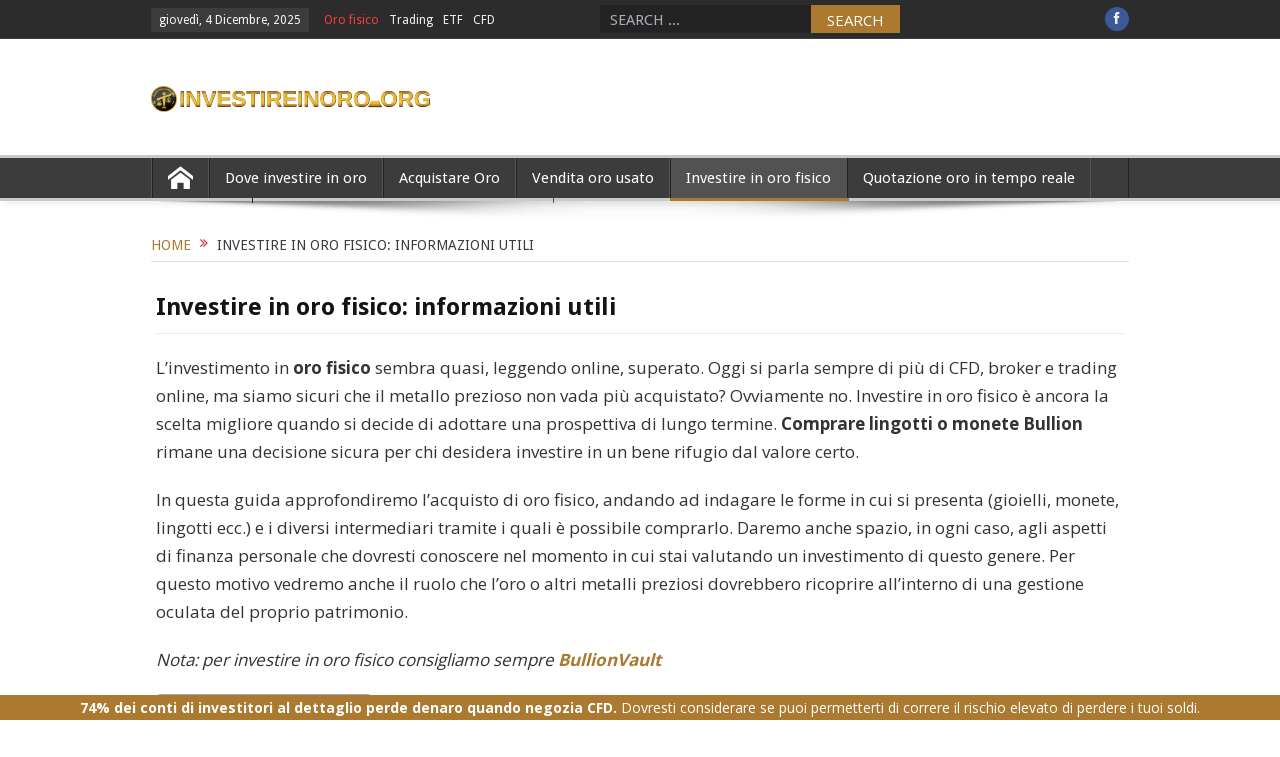

--- FILE ---
content_type: text/html; charset=UTF-8
request_url: https://www.investireinoro.org/investire-oro-fisico/
body_size: 27521
content:
<!DOCTYPE html>
<!--[if lt IE 7]>      <html class="no-js lt-ie9 lt-ie8 lt-ie7" lang="it-IT"> <![endif]-->
<!--[if IE 7]>         <html class="no-js lt-ie9 lt-ie8" lang="it-IT"> <![endif]-->
<!--[if IE 8]>         <html class="no-js lt-ie9" lang="it-IT"> <![endif]-->
<!--[if gt IE 8]><!--> <html class="no-js" lang="it-IT"> <!--<![endif]-->
    <head>
    	<script data-minify="1" type="text/javascript" src="https://www.investireinoro.org/wp-content/cache/min/1/chart/bullionvaultchart.js?ver=1764791568"  defer></script>
        <script type="text/javascript" >
            var options = {
                bullion: 'gold',
                currency: 'EUR',
                timeframe: '10m',
                chartType: 'line',
                miniChartModeAxis : 'oz',
                 referrerID: 'TRADINGFOREX',
                containerDefinedSize: true,
                miniChartMode: false,
                displayLatestPriceLine: true,
                switchBullion: true,
                switchCurrency: true,
                switchTimeframe: true,
                switchChartType: true,
                exportButton: true
            };
            var chartBV = new BullionVaultChart(options, 'embed');
        </script>
        <script data-minify="1" type="text/javascript" src="https://www.investireinoro.org/wp-content/cache/min/1/banners/live_price_widget.js?ver=1764791570" defer></script>
        <script type="text/javascript">
		var options = {
			referrerID: "TRADINGFOREX",
			size: "250x250",
			bullion: "gold",
			currency: "EUR",
			weightUnit: "KG"
		};
		new BullionVaultPriceWidget('banner1', options);
	</script>
	<meta charset="UTF-8" />
        <meta http-equiv="X-UA-Compatible" content="IE=edge,chrome=1">
	<title>Investire in oro fisico: informazioni utili - Investireinoro.org</title><style id="rocket-critical-css">.wp-block-image{margin-bottom:1em}.wp-block-image img{max-width:100%}.wp-block-image:not(.is-style-rounded) img{border-radius:inherit}.wp-block-image .aligncenter{display:table}.wp-block-image .aligncenter>figcaption{display:table-caption;caption-side:bottom}.wp-block-image .aligncenter{margin-left:auto;margin-right:auto}.wp-block-image figcaption{margin-top:.5em;margin-bottom:1em}.aligncenter{clear:both}#ez-toc-container ul ul{margin-left:1.5em}#ez-toc-container li,#ez-toc-container ul{margin:0;padding:0}#ez-toc-container li,#ez-toc-container ul,#ez-toc-container ul li{background:0 0;list-style:none none;line-height:1.6;margin:0;overflow:hidden;z-index:1}#ez-toc-container a{color:#444;box-shadow:none;text-decoration:none;text-shadow:none}#ez-toc-container a:visited{color:#9f9f9f}#ez-toc-container.counter-hierarchy ul{counter-reset:item}#ez-toc-container.counter-decimal ul.ez-toc-list li a::before{content:counters(item,".") ". ";display:inline-block;counter-increment:item;margin-right:.2em}img{height:auto}@media screen and (max-device-width:480px),screen and (-webkit-min-device-pixel-ratio:2){-webkit-text-size-adjust:none}[class*="momizat-icon-"]{font-family:'momizat';speak:none;font-style:normal;font-weight:normal;font-variant:normal;text-transform:none;line-height:inherit;-webkit-font-feature-settings:"liga";-moz-font-feature-settings:"liga=1";-moz-font-feature-settings:"liga";-ms-font-feature-settings:"liga" 1;-o-font-feature-settings:"liga";font-feature-settings:"liga";-webkit-font-smoothing:antialiased;-moz-osx-font-smoothing:grayscale}.momizat-icon-home:before{content:"\e600"}[class*="fa-icon-"]{font-family:'font-awesome';speak:none;font-style:normal;font-weight:normal;font-variant:normal;text-transform:none;line-height:inherit;-webkit-font-feature-settings:"liga";-moz-font-feature-settings:"liga=1";-moz-font-feature-settings:"liga";-ms-font-feature-settings:"liga" 1;-o-font-feature-settings:"liga";font-feature-settings:"liga";-webkit-font-smoothing:antialiased;-moz-osx-font-smoothing:grayscale}.fa-icon-align-justify:before{content:"\e636"}.fa-icon-facebook:before{content:"\e691"}.fa-icon-reorder:before{content:"\e6b1"}.fa-icon-double-angle-right:before{content:"\e6e5"}[class*="enotype-icon-"]{font-family:'enotype';speak:none;font-style:normal;font-weight:normal;font-variant:normal;text-transform:none;line-height:inherit;-webkit-font-feature-settings:"liga";-moz-font-feature-settings:"liga=1";-moz-font-feature-settings:"liga";-ms-font-feature-settings:"liga" 1;-o-font-feature-settings:"liga";font-feature-settings:"liga";-webkit-font-smoothing:antialiased;-moz-osx-font-smoothing:grayscale}.enotype-icon-arrow-up6:before{content:"\e6d7"}figcaption,figure,header,nav{display:block}html{font-family:sans-serif;-ms-text-size-adjust:100%;-webkit-text-size-adjust:100%}body{margin:0}a{background:0 0}h1{font-size:2em;margin:.67em 0}strong{font-weight:700}img{border:0}figure{margin:0}button,input,textarea{font-family:inherit;font-size:100%;margin:0}button,input{line-height:normal}button{text-transform:none}button{-webkit-appearance:button}button::-moz-focus-inner,input::-moz-focus-inner{border:0;padding:0}textarea{overflow:auto;vertical-align:top}html,button,input,textarea{color:#222}html{font-size:1em;line-height:1.4}img{vertical-align:middle}textarea{resize:vertical}.clearfix:before,.clearfix:after{content:" ";display:table}.clearfix:after{clear:both}.clearfix{*zoom:1}strong{font-weight:700}textarea{font-family:arial,consolas,bitstream vera sans mono,courier new,Courier,monospace}p,ul{margin-bottom:20px;margin-top:0}h1,h3{margin-bottom:10px;line-height:1.3em;margin-top:0;color:#141414;font-family:open sans,sans-serif;font-weight:400}h3{margin-bottom:7px}h3 a{color:inherit;color:#141414}h1{font-size:32px}h3{font-size:22px}a:link,a:visited,a:before,a:after{outline:0;text-decoration:none}a{color:#141414}.aligncenter{margin:auto;float:none}.aligncenter{margin-left:auto;margin-right:auto}.clear{clear:both}img{width:auto\9;height:auto;max-width:100%;vertical-align:middle;border:0;-ms-interpolation-mode:bicubic}button,input,textarea{-webkit-box-sizing:border-box;-moz-box-sizing:border-box;box-sizing:border-box}.disappear{opacity:0}.mom_retina_logo{display:none!important}@media only screen and (-webkit-min-device-pixel-ratio:2),only screen and (min-device-pixel-ratio:2){.header .logo img{display:none!important}.header .logo .mom_retina_logo{display:inline-block!important}}.mom_visibility_desktop{display:block}.mom_visibility_device{display:none}.topbar,#navigation .main-menu,.widget .widget-title,button,input,textarea,.page-title,.mom_breadcrumb,.device-menu-holder,#navigation .device-menu{font-family:droid sans,sans-serif;-webkit-font-smoothing:antialiased;-moz-osx-font-smoothing:grayscale}.topbar{-moz-osx-font-smoothing:auto}body,.button,.widget ul li{font-family:open sans,sans-serif}body{line-height:1.7em;font-family:open sans,sans-serif;background:url(https://www.investireinoro.org/wp-content/themes/effectivenews/images/bg.png);font-size:13px;color:#747474}.inner{width:978px;margin:0 auto}.main_container{float:left;margin-bottom:20px}.main-col{width:652px;float:left}.main-sidebar{float:right;width:307px}.base-box{background:#fff;padding:20px;border:1px solid #e5e5e5;margin-bottom:21px;position:relative}.base-box:after,.sidebar .widget:after{position:absolute;bottom:-3px;left:0;content:'';width:100%}.no-touch a img{-moz-backface-visibility:hidden;outline:1px solid transparent;max-width:100%}input,textarea{background:#f8f8f8;border:1px solid #eaeaea;padding:0;margin-bottom:10px;width:100%;border-radius:0}input:last-child{margin-bottom:0}input{height:34px;padding:0 8px}textarea{width:100%;padding:10px}::-webkit-input-placeholder{color:#c6c6c6;opacity:1}:-moz-placeholder{color:#c6c6c6;opacity:1}::-moz-placeholder{color:#c6c6c6;opacity:1}:-ms-input-placeholder{color:#c6c6c6;opacity:1}.topbar ::-webkit-input-placeholder{color:#a7afb7;opacity:1}.topbar :-moz-placeholder{color:#a7afb7;opacity:1}.topbar ::-moz-placeholder{color:#a7afb7;opacity:1}.topbar :-ms-input-placeholder{color:#a7afb7;opacity:1}.topbar input{background:#424952;color:#a7afb7;border:0;margin-bottom:0}.topbar{background:#2c2c2c;height:38px;line-height:38px;color:#f0f0f0;border-bottom:1px solid #3c3c3c}.topbar .top-left-content{float:left}.topbar .top-right-content{float:right}.topbar .today_date{float:left;margin-right:10px}.topbar .today_date .topb_date{background:#3c3c3c;padding:5px 8px;color:#f7f7f7}.topbar ul{margin:0;padding:0;list-style:none}.topbar .top-nav li{position:relative}.topbar .top-nav>li{float:left;line-height:39px}.topbar .top-nav li a{color:#f0f0f0;padding:0 10px;display:inline-block;font-size:12px}.topbar .search-form{width:226px;padding:5px 0}.topbar .search-form *{height:30px}.topbar .search-form input{float:left;width:180px;border:0}.topbar .search-form button{float:right;height:30px;line-height:30px}.mom-social-icons{margin:0;padding:0;list-style:none}.topbar .mom-social-icons li{margin-top:7px}.mom-social-icons li{float:left;margin-left:3px}.mom-social-icons li a{vertical-align:middle;line-height:30px;display:block}.topbar .mom-social-icons li a.vector_icon{background:#232323;width:24px;height:24px;display:block;text-align:center;line-height:24px;font-size:13px;color:#f0f0f0;border-radius:50%;-webkit-border-radius:50%px}.mom-social-icons li a.vector_icon{background-color:#cd2122}.mom-social-icons li a.vector_icon i{line-height:26px}.mom-social-icons li.facebook a.vector_icon{background-color:#3b5997}.header{background:#fff;clear:both}.header>.inner{height:122px;line-height:122px;position:relative}.header .logo{float:left;height:152px}.header .logo img{width:auto!important}.header-right{float:right}#navigation{background:#3c3c3c;border:3px solid #c9c9c9;border-left:0;border-right:0;height:40px;line-height:40px;position:relative;z-index:100;clear:both;margin-bottom:16px}#navigation.nav_shadow_on{-webkit-box-shadow:3px 4px 5px rgba(0,0,0,.05);-moz-box-shadow:3px 4px 5px rgba(0,0,0,.05);box-shadow:3px 4px 5px rgba(0,0,0,.05)}.navigation-inner{height:40px;position:relative}.navigation-inner>.inner{position:relative;height:40px}#navigation ul.main-menu{height:40px;border-left:1px solid #535353;border-right:1px solid #232323;display:inline-block}#navigation ul{margin:0;padding:0;list-style:none}#navigation .main-menu li:not(.mom_mega){position:relative}#navigation .main-menu>li{float:left;font-size:15px;border-left:1px solid #232323;border-right:1px solid #535353}#navigation .main-menu>li:last-child{border-left:1px solid #232323}#navigation .main-menu>li>a{padding:0 15px;color:#fff;line-height:40px;height:40px;display:block}#navigation .main-menu>li a{position:relative}.navigation_highlight_ancestor #navigation .main-menu>li.current-menu-ancestor>a:before,.navigation_highlight_ancestor #navigation .main-menu>li.current-menu-parent>a:before{content:'';position:absolute;width:102%;height:3px;background:#ff4445;left:-1px;bottom:-3px}.navigation_highlight_ancestor #navigation .main-menu>li.current-menu-ancestor>a,.navigation_highlight_ancestor #navigation .main-menu>li.current-menu-parent>a{background-color:#525252}#navigation .main-menu li a i{font-size:16px;float:left;position:relative;margin-right:8px;line-height:inherit;top:1px}#navigation .main-menu li a i.icon_only{margin:0;font-size:25px;float:none}.icon_only_label{display:none}#navigation .nav-buttons{position:absolute;right:0;top:0;border-right:1px solid #232323;border-left:1px solid #525252}.search-form input{width:164px;float:left;border-right-width:0;margin-bottom:0;padding:0 10px;border:1px solid #e2e2e2;border-right:0;background:#fff}.nav-shaddow{background:url(https://www.investireinoro.org/wp-content/themes/effectivenews/images/nav-shadow.png) no-repeat;width:963px;height:19px;margin:0 auto;position:relative;z-index:1;top:-16px}ul.main-menu>li:not(.mom_mega):not(.mom_mega_cats) ul.sub-menu{position:absolute;width:200px;background:#525252;top:42px;margin-top:1px!important;left:-1px;padding:10px;z-index:1000;line-height:1.4;border-top:1px solid #474747}ul.main-menu>li:not(.mom_mega) ul.sub-menu li{font-size:13px;background:#525252;border-bottom:1px solid #474747}ul.main-menu>li:not(.mom_mega):not(.mom_mega_cats) ul.sub-menu li:last-child{border-bottom:0}ul.main-menu>li:not(.mom_mega) ul.sub-menu li a{padding:10px 15px;color:#fff;display:block}.dd-effect-slide ul.main-menu li:not(.mom_mega):not(.mom_mega_cats)>ul.sub-menu{opacity:0;visibility:hidden;-moz-transform:scaleY(0);-webkit-transform:scaleY(0);-o-transform:scaleY(0);-ms-transform:scaleY(0);transform:scaleY(0);-webkit-transform-origin:0 0;-moz-transform-origin:0 0;-o-transform-origin:0 0;-ms-transform-origin:0 0;transform-origin:0 0}.widget ul{margin:0;padding:0;list-style:none;margin:-3px 0}.widget ul li{margin-bottom:7px;padding-left:16px;font-size:13px}.widget ul li:last-child{margin-bottom:0}.sidebar .widget ul:not(.w-icon) li:before{margin-left:-16px;font-family:font-awesome;font-weight:400;font-style:normal;text-decoration:inherit;-webkit-font-smoothing:antialiased;-moz-osx-font-smoothing:grayscale;content:'\e6e5';float:left;position:relative;top:0;margin-right:9px;color:#c6c6c6}.widget ul li a{color:#2d2d2d}.sidebar .widget{position:relative;margin-bottom:30px}.sidebar .widget .widget_content{margin-bottom:0}.widget .widget_content{padding:10px;background:#fff;border:1px solid #e5e5e5}.sidebar .widget .widget-title{border-bottom:4px solid #eaeaea;color:#585858;font-size:17px;margin-bottom:15px;padding-bottom:10px;font-weight:700}.default-search-form{position:relative;overflow:hidden}.default-search-form input{height:38px;margin-bottom:0}.default-search-form button{position:absolute;right:0;top:0}.sidebar .widget_categories .widget_content{padding:15px}.button{display:inline-block;padding:0 16px;line-height:36px;border:0;background:#cd2122;color:#fff;font-weight:400;border-style:solid;border-width:0}.scrollToTop{background:rgba(65,65,65,.9);position:fixed;line-height:50px;width:50px;right:50px;bottom:27px;height:50px;color:#fff;text-align:center;font-size:22px;display:none;z-index:1000;padding:0!important;-webkit-border-radius:3px 3px 3px 3px;border-radius:3px 3px 3px 3px;border:4px solid rgba(100,100,100,.9)}.mom_breadcrumb{text-transform:uppercase;font-size:14px;line-height:1.4;padding-bottom:5px;border-bottom:1px solid #e0e0e0;margin-bottom:20px;color:#373c43}.mom_breadcrumb a{color:#959595}.mom_breadcrumb .sep{margin:0 5px;display:inline-block;vertical-align:middle;color:#cd2122;position:relative;top:-2px}.category-title{position:relative}.entry-content ul ul{margin-top:10px;margin-bottom:20px}.entry-content ul li{margin-bottom:2px}#respond p{margin-bottom:15px}#commentform input{float:left;width:32.4%;margin-right:1.4%}#commentform input:last-of-type{margin-right:0}.page-title{font-size:24px;font-weight:700;padding-bottom:10px;border-bottom:1px solid #eaeaea;margin-bottom:20px;padding-top:5px}.mom-ads{margin-bottom:-14px;text-align:center}.mom-ads:last-child{margin-bottom:0}@media only screen and (min-width:1001px) and (max-width:1210px){.inner{width:978px}}@media only screen and (min-width:0) and (max-width:1000px){.mom_visibility_desktop{display:none}.mom_visibility_device{display:block}.disappear{opacity:1}html,body{overflow-x:hidden}#navigation ul.main-menu{display:none}.device-menu-wrap{position:absolute;width:100%;-moz-box-sizing:border-box;-webkit-box-sizing:border-box;box-sizing:border-box}.device-menu-holder{background:#7c7c7c;padding:0 15px;font-weight:700;font-size:16px;color:#fff;border:0 solid #7c7c7c;border-right-width:1px;border-left-width:1px;position:relative}.device-menu-holder .mh-caret{position:absolute;width:43px;height:40px;right:-1px;top:0;text-align:center;font-size:16px;color:#fff;background:#7c7c7c}.device-menu-holder .mh-icon{font-size:28px;float:left;margin-right:10px;line-height:40px;padding-top:3px;color:#fff}#navigation .device-menu{background:#7c7c7c;border:1px solid #3c3c3c;border-top:0;margin-top:3px;display:none;width:100%;-moz-box-sizing:border-box;-webkit-box-sizing:border-box;box-sizing:border-box}#navigation .device-menu li.menu-item{border-top:1px solid #3c3c3c;line-height:21px;position:relative}#navigation .device-menu>li.menu-item:first-child{border-top:0}#navigation .device-menu li.menu-item>a{padding:0 15px;display:block;color:#fff;font-size:14px}#navigation .device-menu li.menu-item a{padding:9px 15px}#navigation .device-menu li.menu-item ul.sub-menu li a{padding-left:47px}#navigation .device-menu li.menu-item a i{margin-right:10px;color:#cacaca;float:left;font-size:16px;line-height:inherit}.icon_only_label{display:inline-block}#navigation .device-menu>li.menu-item>ul.sub-menu,#navigation .device-menu>li.menu-item:not(.mom_mega) ul.sub-menu{display:none}#navigation .device-menu li .responsive-caret{position:absolute;width:42px;height:39px;line-height:39px;border:0 solid #3c3c3c;border-left-width:1px;right:0;top:0;text-align:center;font-size:16px;color:#fff}#navigation .device-menu li .responsive-caret:before,.device-menu-holder .mh-caret:before{content:"\e6eb";font-family:font-awesome;speak:none;font-style:normal;font-weight:400;font-variant:normal;text-transform:none;-webkit-font-smoothing:antialiased;-moz-osx-font-smoothing:grayscale}.device-top-menu-wrap{position:relative}.top-menu-holder{font-size:21px;background:#3c3c3c;line-height:44px;height:39px;width:50px;text-align:center}.device-top-nav{position:absolute;top:39px;left:0;z-index:1000;background:#3c3c3c;width:240px;display:none}.device-top-nav>li:first-child{border-top:0}.device-top-nav li{line-height:1.4;border-top:1px solid #3c3c3c;position:relative}.device-top-nav li a{color:#f0f0f0;display:block;font-size:13px;padding:7px 20px 8px}.scrollToTop{display:none!important}}@media only screen and (min-width:0px) and (max-width:1000px){.inner{width:652px}.header{padding:35px 0}.header>.inner,.header .logo{height:auto!important;line-height:normal!important}.header .mom-ads{position:static;margin:0 auto;overflow:hidden}.header-right,.header .logo{float:none;text-align:center}.header-right{width:728px;margin-left:-38px}.header .mom-ads{margin-top:30px}.nav-shaddow{width:100%;background-size:100% 100%}.main_container{float:none!important}.main-col{float:none!important;width:auto!important;margin-bottom:20px}.sidebar{float:none;width:auto;margin:0}}@media only screen and (min-width:0) and (max-width:670px){.inner{width:528px}h1{font-size:28px}h3{font-size:20px}.header-right{display:none}.topbar .today_date{display:none}.header{padding:25px 0}}@media only screen and (min-width:0) and (max-width:567px){.inner{width:470px}.topbar .today_date{display:none}}@media only screen and (min-width:0) and (max-width:460px){.inner{width:312px}h1{font-size:26px}h3{font-size:18px}.device-menu-holder{font-size:12px}}.base-box.page-wrap{border:0!important;padding:5px!important}</style><link rel="preload" href="https://fonts.googleapis.com/css?family=Droid%20Sans%3A400%2C700%7COpen%20Sans%3A400%2C300%2C600%2C700%2C800&#038;display=swap" data-rocket-async="style" as="style" onload="this.onload=null;this.rel='stylesheet'" /><link rel="preload" href="https://www.investireinoro.org/wp-content/cache/min/1/a6c1197855c2013d2698e135e13b565a.css" data-rocket-async="style" as="style" onload="this.onload=null;this.rel='stylesheet'" media="all" data-minify="1" />
	<link rel="profile" href="https://gmpg.org/xfn/11">
	<link rel="pingback" href="https://www.investireinoro.org/xmlrpc.php">
<meta property="og:image" content="https://www.investireinoro.org/wp-content/uploads/2018/09/investire-in-oro-fisico-300x189.jpg"/>
<meta property="og:title" content="Investire in oro fisico: informazioni utili"/>
<meta property="og:type" content="article"/>
<meta property="og:description" content="L'investimento in oro fisico sembra quasi, leggendo online, superato. Oggi si parla sempre di più di CFD, broker e trading online, ma siamo sicuri che il metallo prezioso non vada più acquistato? Ovvi"/>
<meta property="og:url" content="https://www.investireinoro.org/investire-oro-fisico/"/>
<meta property="og:site_name" content="Investireinoro.org"/>
<meta name="google-site-verification" content="sveeBeBKC8IZKkyWHB3vIlmC8RNbABhL8ufXQO9SdXk" />
<meta name="viewport" content="width=device-width, initial-scale=1, maximum-scale=1">
<link rel="shortcut icon" href="https://www.investireinoro.org/wp-content/uploads/2018/02/32x32.png" />
<link rel="apple-touch-icon" href="https://www.investireinoro.org/wp-content/uploads/2018/03/favicon152x152.png" />

<link rel="pingback" href="https://www.investireinoro.org/xmlrpc.php" />
        <!--[if lt IE 9]>
	<script src="https://www.investireinoro.org/wp-content/themes/effectivenews/framework/helpers/js/html5.js"></script>
	<script src="https://www.investireinoro.org/wp-content/themes/effectivenews/framework/helpers/js/IE9.js"></script>
	<![endif]-->

        	   
	        	    
    	<meta name='robots' content='max-image-preview:large' />

	<!-- This site is optimized with the Yoast SEO plugin v15.0 - https://yoast.com/wordpress/plugins/seo/ -->
	<meta name="description" content="Vuoi investire in oro fisico? Scopri se e quando ti conviene farlo, chi sono i migliori intermediari a cui rivolgersi e come evitare gli errori più comuni." />
	<meta name="robots" content="index, follow, max-snippet:-1, max-image-preview:large, max-video-preview:-1" />
	<link rel="canonical" href="https://www.investireinoro.org/investire-oro-fisico/" />
	<meta property="og:locale" content="it_IT" />
	<meta property="og:type" content="article" />
	<meta property="og:title" content="Investire in oro fisico: informazioni utili - Investireinoro.org" />
	<meta property="og:description" content="Vuoi investire in oro fisico? Scopri se e quando ti conviene farlo, chi sono i migliori intermediari a cui rivolgersi e come evitare gli errori più comuni." />
	<meta property="og:url" content="https://www.investireinoro.org/investire-oro-fisico/" />
	<meta property="og:site_name" content="Investireinoro.org" />
	<meta property="article:modified_time" content="2018-09-14T13:11:17+00:00" />
	<meta property="og:image" content="https://www.investireinoro.org/wp-content/uploads/2018/09/investire-in-oro-fisico.jpg" />
	<meta property="og:image:width" content="460" />
	<meta property="og:image:height" content="290" />
	<meta name="twitter:card" content="summary_large_image" />
	<script type="application/ld+json" class="yoast-schema-graph">{"@context":"https://schema.org","@graph":[{"@type":"WebSite","@id":"https://www.investireinoro.org/#website","url":"https://www.investireinoro.org/","name":"Investireinoro.org","description":"","potentialAction":[{"@type":"SearchAction","target":"https://www.investireinoro.org/?s={search_term_string}","query-input":"required name=search_term_string"}],"inLanguage":"it-IT"},{"@type":"ImageObject","@id":"https://www.investireinoro.org/investire-oro-fisico/#primaryimage","inLanguage":"it-IT","url":"https://www.investireinoro.org/wp-content/uploads/2018/09/investire-in-oro-fisico.jpg","width":460,"height":290,"caption":"I lingotti Good Delivery sono la forma pi\u00f9 tipica di oro fisico in finanza"},{"@type":"WebPage","@id":"https://www.investireinoro.org/investire-oro-fisico/#webpage","url":"https://www.investireinoro.org/investire-oro-fisico/","name":"Investire in oro fisico: informazioni utili - Investireinoro.org","isPartOf":{"@id":"https://www.investireinoro.org/#website"},"primaryImageOfPage":{"@id":"https://www.investireinoro.org/investire-oro-fisico/#primaryimage"},"datePublished":"2018-03-18T18:18:06+00:00","dateModified":"2018-09-14T13:11:17+00:00","description":"Vuoi investire in oro fisico? Scopri se e quando ti conviene farlo, chi sono i migliori intermediari a cui rivolgersi e come evitare gli errori pi\u00f9 comuni.","inLanguage":"it-IT","potentialAction":[{"@type":"ReadAction","target":["https://www.investireinoro.org/investire-oro-fisico/"]}]}]}</script>
	<!-- / Yoast SEO plugin. -->


<link href='https://fonts.gstatic.com' crossorigin rel='preconnect' />
<link rel="alternate" type="application/rss+xml" title="Investireinoro.org &raquo; Feed" href="https://www.investireinoro.org/feed/" />
<link rel="alternate" type="application/rss+xml" title="Investireinoro.org &raquo; Feed dei commenti" href="https://www.investireinoro.org/comments/feed/" />
<link rel="alternate" type="application/rss+xml" title="Investireinoro.org &raquo; Investire in oro fisico: informazioni utili Feed dei commenti" href="https://www.investireinoro.org/investire-oro-fisico/feed/" />
<style type="text/css">
img.wp-smiley,
img.emoji {
	display: inline !important;
	border: none !important;
	box-shadow: none !important;
	height: 1em !important;
	width: 1em !important;
	margin: 0 .07em !important;
	vertical-align: -0.1em !important;
	background: none !important;
	padding: 0 !important;
}
</style>
	






<style id='ez-toc-inline-css' type='text/css'>
div#ez-toc-container p.ez-toc-title {font-size: 120%;}div#ez-toc-container p.ez-toc-title {font-weight: 500;}div#ez-toc-container ul li {font-size: 95%;}div#ez-toc-container nav ul ul li ul li {font-size: %!important;}
.ez-toc-container-direction {
    direction: ltr;
}

.ez-toc-counter ul {
    counter-reset: item;
}



.ez-toc-counter nav ul li a::before {
    content: counters(item, ".", decimal) ". ";
    display: inline-block;
    counter-increment: item;
    margin-right: .2em; 

    float: left;
}


.ez-toc-widget-direction {
    direction: ltr;
}

.ez-toc-widget-container ul {
    counter-reset: item;
}



.ez-toc-widget-container nav ul li a::before {
    content: counters(item, ".", decimal) ". ";
    display: inline-block;
    counter-increment: item;
    margin-right: .2em; 

    float: left;
}


</style>









<script type='text/javascript' src='https://www.investireinoro.org/wp-includes/js/jquery/jquery.min.js?ver=3.5.1' id='jquery-core-js' defer></script>
<script type='text/javascript' src='https://www.investireinoro.org/wp-includes/js/jquery/jquery-migrate.min.js?ver=3.3.2' id='jquery-migrate-js' defer></script>
<script data-minify="1" type='text/javascript' src='https://www.investireinoro.org/wp-content/cache/min/1/wp-content/plugins/wp-customer-reviews/js/wp-customer-reviews.js?ver=1764791570' id='wp-customer-reviews-3-frontend-js' defer></script>
<script type='text/javascript' src='https://www.investireinoro.org/wp-content/plugins/easy_super_table_mdm/js/custom.js?ver=2.5.1' id='custom_jquery-js' defer></script>
<script type='text/javascript' src='https://www.investireinoro.org/wp-content/plugins/magic-liquidizer-responsive-table/idjs/ml.responsive.table.min.js?ver=2.0.3' id='magic-liquidizer-table-js' defer></script>
<script type='text/javascript' src='https://www.investireinoro.org/wp-content/plugins/wp-ajaxify-comments/js/wp-ajaxify-comments.min.js?ver=1.7.1' id='wpAjaxifyComments-js' defer></script>
<link rel="https://api.w.org/" href="https://www.investireinoro.org/wp-json/" /><link rel="alternate" type="application/json" href="https://www.investireinoro.org/wp-json/wp/v2/pages/42" /><link rel="EditURI" type="application/rsd+xml" title="RSD" href="https://www.investireinoro.org/xmlrpc.php?rsd" />
<link rel="wlwmanifest" type="application/wlwmanifest+xml" href="https://www.investireinoro.org/wp-includes/wlwmanifest.xml" /> 
<meta name="generator" content="WordPress 5.7.14" />
<link rel='shortlink' href='https://www.investireinoro.org/?p=42' />
<style type="text/css">.eafl-disclaimer-small { font-size: 0.8em; }
.eafl-disclaimer-smaller { font-size: 0.6em; }</style><style type="text/css" id="simple-css-output">/* Enter Your Custom CSS Here */.button1 { border-top: 1px solid #cfcfcf; background: #750505; background: -webkit-gradient(linear, left top, left bottom, from(#e81212), to(#750505)); background: -webkit-linear-gradient(top, #e81212, #750505); background: -moz-linear-gradient(top, #e81212, #750505); background: -ms-linear-gradient(top, #e81212, #750505); background: -o-linear-gradient(top, #e81212, #750505); padding: 12.5px 25px; -webkit-border-radius: 28px; -moz-border-radius: 28px; border-radius: 28px; -webkit-box-shadow: rgba(0,0,0,1) 0 1px 0; -moz-box-shadow: rgba(0,0,0,1) 0 1px 0; box-shadow: rgba(0,0,0,1) 0 1px 0; text-shadow: rgba(0,0,0,.4) 0 1px 0; color: #ffffff; font-size: 19px; font-family: Georgia, serif; text-decoration: none; vertical-align: middle; }.button1:hover { border-top-color: #149c29; background: #149c29; color: #ffffff; }.button1:active { border-top-color: #ed1d1d; background: #ed1d1d; }.entry img { max-width: 100%; border: 0; padding: 5px 5px; background: #fff; margin: 2px 5px 5px 0px;}/* Container width 100% */.sidebar.main-sidebar { display: none !important;}.main_container { width: 100% !important;}.main-col { width: 100% !important;}/* Articoli senza bordo */.p-single { border: 0 !important;}</style><script type="text/javascript">/* <![CDATA[ */if (!window["WPAC"]) var WPAC = {};WPAC._Options = {debug:false,selectorCommentForm:"#commentform",selectorCommentsContainer:"#comments",selectorCommentPagingLinks:"#comments [class^='nav-'] a",selectorCommentLinks:"#comments a[href*=\"/comment-page-\"]",selectorRespondContainer:"#respond",selectorErrorContainer:"p:parent",popupCornerRadius:5,popupMarginTop:10,popupWidth:30,popupPadding:5,popupFadeIn:400,popupFadeOut:400,popupTimeout:3000,popupBackgroundColorLoading:"#000",popupTextColorLoading:"#fff",popupBackgroundColorSuccess:"#008000",popupTextColorSuccess:"#fff",popupBackgroundColorError:"#f00",popupTextColorError:"#fff",popupOpacity:70,popupTextAlign:"center",popupTextFontSize:"Default font size",popupZindex:1000,scrollSpeed:500,autoUpdateIdleTime:0,textPosted:"Grazie per il tuo commento su Investireinoro.org",textPostedUnapproved:"Grazie!  Il tuo commento è stato pubblicato ed in attesa di approvazione.",textReloadPage:"Ricaricamento pagina. Attendere",textPostComment:"Pubblicazione Commento. Attendi...",textRefreshComments:"Loading comments. Please wait&hellip;",textUnknownError:"Something went wrong, your comment has not been posted.",selectorPostContainer:"",commentPagesUrlRegex:"",asyncLoadTrigger:"DomReady",disableUrlUpdate:false,disableScrollToAnchor:false,disableCache:false,enableByQuery:false,commentsEnabled:true,version:"1.7.1"};WPAC._Callbacks = {"beforeSelectElements": function(dom) {},"beforeUpdateComments": function(newDom, commentUrl) {},"afterUpdateComments": function(newDom, commentUrl) {},"beforeSubmitComment": function() {},"afterPostComment": function(commentUrl, unapproved) {}};/* ]]> */</script><style type="text/css">.recentcomments a{display:inline !important;padding:0 !important;margin:0 !important;}</style><style type="text/css">.broken_link, a.broken_link {
	text-decoration: line-through;
}</style>		<style type="text/css" id="wp-custom-css">
			/*grandezza testo nuova*/

@media (min-width:1200px){
	.entry-content p, .entry-content li{
    line-height: 28px;
    font-size: 17px;
}
	h3 {
    font-size: 20px;
}
	h4 {
    font-size: 18px;
}
}

@media (max-width:767px){
	.entry-content p, .entry-content li{
    line-height: 26px;
    font-size: 17px;
}
	h3 {
    font-size: 20px;
}
		h4 {
    font-size: 18px;
}
}

/*New Style Category & Author*/

.post-template-default .saboxplugin-wrap .saboxplugin-authorname{
	line-height: 20px !important;
}

.paged .category-description{
	display: none !important;
}

.category-description{
	margin-bottom: 45px !important;
	line-height: 15px !important;
}

.category .base-box .mom-post-meta{
	display: none;
}

.category .bp-vertical-share .bp-entry{
	width: 100% !important;
}

.category .blog-post .bp-head a{
	    color: #047bba !important;
	font-weight: 600 !important;
}

.category .blog-post .bp-head a:hover{
	text-decoration: underline !important;
}

.category .base-box .bp-details{
	display: none;
}

.category .base-box .mom-social-share{
	display: none;
}

.category .base-box{
	min-height: auto !important;
	border: none;
    padding: 0;
    margin-bottom: 7px;
}

.category .blog-post .bp-head{
	    margin-left: 0;
    margin-right: 0;
	    padding-left: 0;
}

.p-single .post-tile {
	font-size: 32px !important;
}

@media only screen and (max-width: 760px) and (min-width: 0){
.inner {
    width: 98%;
}
	}

.entry-content{
	 color: #333;
}

a{
	color:#3f61fc;
}
a:hover {
    color: #3f61fc;
		text-decoration:underline;
}

@media (min-width:767px){
    .visible-xs{display:none !important;
    }
}

@media (max-width:767px){
    .visible-xs{display:block !important;
    }
	
	.header {
    padding: 0;
}
	.inner {
    width: 98% !important;
}
}

.main_container a{
	color:#0000FF !important;
}

a.red_bt, a.bottone-commento, a.button{
	color:#FFF !important;
}

.main_container a, .sidebar a{
	color:#0000FF !important;
}

a.red_bt, a.bottone-commento, a.button{
	color:#FFF !important;
}


/*grandezza testo nuova*/

@media (min-width:1200px){
	.entry-content p, .entry-content li{
    line-height: 28px;
    font-size: 17px;
}
	h3 {
    font-size: 20px;
}
	h4 {
    font-size: 18px;
}
}

@media (max-width:767px){
	.entry-content p, .entry-content li{
    line-height: 26px;
    font-size: 17px;
}
	h3 {
    font-size: 20px;
}
		h4 {
    font-size: 18px;
}
}

/*New Style Category & Author*/

.post-template-default .saboxplugin-wrap .saboxplugin-authorname{
	line-height: 20px !important;
}

.paged .category-description{
	display: none !important;
}

.category-description{
	margin-bottom: 45px !important;
	line-height: 15px !important;
}

.category .base-box .mom-post-meta{
	display: none;
}

.category .bp-vertical-share .bp-entry{
	width: 100% !important;
}

.category .blog-post .bp-head a{
	    color: #0000FF !important;
	font-weight: 600 !important;
}

.category .blog-post .bp-head a:hover{
	text-decoration: underline !important;
}

.category .base-box .bp-details{
	display: none;
}

.category .base-box .mom-social-share{
	display: none;
}

.category .base-box{
	min-height: auto !important;
	border: none;
    padding: 0;
    margin-bottom: 7px;
}

.category .blog-post .bp-head{
	    margin-left: 0;
    margin-right: 0;
	    padding-left: 0;
}

.p-single .post-tile {
	font-size: 32px !important;
}

/*bugfix 02112018*/

@media (max-width:480px){
.saboxplugin-wrap .saboxplugin-authorname {
        margin: 12px 0 5px !important;
}
	.p-single .post-tile{
		margin-bottom: 15px !important;
	}
	
	.saboxplugin-wrap .saboxplugin-socials{
		padding: 0 !important;
	}
}

/*bugfix 08112018*/

.paged.author .single-author-box{
	display:none;
}
.paged.author .base-box{
	display:none;
}

.paged.author .base-box.blog-post{
	display:block !important;
}

.author .category-description{
	margin-bottom: 45px !important;
	line-height: 15px !important;
}

.author .base-box .mom-post-meta{
	display: none;
}

.author .bp-vertical-share .bp-entry{
	width: 100% !important;
}

.author .blog-post .bp-head a{
	    color: #047bba !important;
	font-weight: 600 !important;
}

.category .blog-post .bp-head a:hover{
	text-decoration: underline !important;
}

.author .base-box .bp-details{
	display: none;
}

.author .base-box .mom-social-share{
	display: none;
}

.author .base-box{
	min-height: auto !important;
	border: none;
    padding: 0;
    margin-bottom: 7px;
}

.author .blog-post .bp-head{
	    margin-left: 0;
    margin-right: 0;
	    padding-left: 0;
}

.author  .single-author-box{
	margin-bottom:30px;
}

#navigation .search-form {
	display: none;
}

.topbar .search-form input {
    width: 100%;
	background: #232323;
}

.topbar .search-form {
    width: 100%;
	padding: 0;
	height: 28px;
}

.searchbox-position{
	width: 300px;
	padding-top: 5px;
	margin-left: 100px;
}

.topbar .top-left-content{
	width:auto;
}


.topbar .search-form button {
    line-height: 0;
}

@media (max-width:1000px){
	#navigation .search-form {
	display:block;
}
	
	.device-top-nav .searchbox-position{
		display: none;
	}
	
	.searchbox-position {
    width: 100%;
    padding-top: 0;
    margin-left: 0;
}
	.search-form input {
    width: 100%;
	}
	
	.default-search-form button {
    padding: 1px 5px;
}
}

.topbar .top-nav li a{
	padding: 0 5px;
}

.topbar .today_date .topb_date{
	font-size:12px;
}

/*formattazione pagina search*/

.search-results .news-box.base-box{
	border: none;
    padding: 0;
}

.search-results .news-list .nl-item .news-summary h3 {
    font-size: 19px;
    margin-bottom: 7px;
    font-weight: normal;
    margin-bottom: 10px;
    font-weight: 600!important;
}

.search-results .news-list .nl-item .news-summary{
	border-bottom: 1px solid #eaeaea;
	margin-bottom: 20px;
}

.search-results .news-list .nl-item .news-summary h3 a{
	    color: #047bba!important;
}
.search-results .news-list .nl-item .news-summary .nb-item-meta {
    display: none;
}

.search-results .news-box .news-summary p{
	display: none;
}

.search-results .news-list .nl-item .news-summary.has-feature-image {
    margin-left: 0;
}

.search-results .news-list .nl-item .news-image{
	display: none;
}

/*BOTTONE COMMENTO*/
.bottone-commento {
    background: #cd2122 !important;
    border-bottom: 5px solid #b22f26;
    padding: 10px 15px;
    font-size: 14px;
    display: inline-block;
    line-height: 22px;
    margin-top: 5px;
    margin-bottom: 30px;
    color: #FFF!important;
    text-align: center;
    border-radius: 10px;
    font-size: 16px;
    text-transform: uppercase;
    font-weight: 600;
}

.bottone-commento:hover {
    border-bottom: 2px solid #b22f26;
    color: #FFF!important;
    margin-top: 8px;
    text-decoration: none!important;
    background: #cd2122 !important;
}

h1, h2, h3, h4, h5, h6{
	font-weight: bold;
}

/*bugfix 08112018*/

.paged.author .single-author-box{
	display:none;
}
.paged.author .base-box{
	display:none;
}

.paged.author .base-box.blog-post{
	display:block !important;
}

.author .category-description{
	margin-bottom: 45px !important;
	line-height: 15px !important;
}

.author .base-box .mom-post-meta{
	display: none;
}

.author .bp-vertical-share .bp-entry{
	width: 100% !important;
}

.author .blog-post .bp-head a{
	    color: #047bba !important;
	font-weight: 600 !important;
}

.category .blog-post .bp-head a:hover{
	text-decoration: underline !important;
}

.author .base-box .bp-details{
	display: none;
}

.author .base-box .mom-social-share{
	display: none;
}

.author .base-box{
	min-height: auto !important;
	border: none;
    padding: 0;
    margin-bottom: 7px;
}

.author .blog-post .bp-head{
	    margin-left: 0;
    margin-right: 0;
	    padding-left: 0;
}

.author  .single-author-box{
	margin-bottom:30px;
}

.single .mom_breadcrumb {
    margin-bottom: 0;
    display: none;
}
	.single .single-post-meta:before{
	content: "A cura di Investireinoro.org";	
		    font-style: italic;
    color: #666;
	}
	.single .single-post-meta .categ{
		display: none;
	}
	
	.single .single-post-meta .w_comment, .single .single-post-meta .date, .single-post-meta .author, .single-post-meta .w_comment{
		display: none;
	}
.single-post-meta span:nth-child(5n){
display: none;
}

.category .blog-post .bp-head a {
    color: #0000FF!important;
    font-weight: 600!important;
}

.single .single-post-meta {
    border-bottom: none;
    border-top: none;
    background: transparent;
}

.single .base-box{
	border: none;
	padding: 0;
}

/*tabella new*/

.super-table .riga-tabella-mbf td:first-child {
    background: #ffb310;
}

.riga-tabella-mbf .testo-recensione {
	color: #ab7a30!important;
}

.titolo-tabella {
    color: #2c2c2c!important;
}

@media (max-width:767px){
	#bottone-e-recensione {
    text-align: center;
        display: inline;
}
	#bottone-e-recensione .stelle-recensioni{
display: table-footer-group;
		    line-height: 0;
	}
	
		#bottone-e-recensione .testo-recensione{
display: table-header-group;
			    line-height: 0;
	}
	
	.td-3{
		margin-bottom:0 !important;
	}
}

.main_container a, .sidebar a {
    color: #ab7a30!important;
}		</style>
		<style type="text/css" title="dynamic-css" class="options-output">body{text-align:left;line-height:22px;color:#444444;font-size:15px;}body, body.layout-boxed{background-color:#ffffff;}a{color:#ab7a30;}a:hover{color:#dab142;}{color:#ab7a30;}.button, #commentform #submit-comment, input[type="submit"], #bbpress-forums #bbp-single-user-details + ul li a, #footer .button, .bbp-search-form #bbp_search_submit{background-color:#ab7a30;}{color:#ab7a30;}.breaking-news .bn-title{background-color:#ab7a30;}.breaking-news .bn-title:after{border-left-color:#ab7a30;}body.rtl .breaking-news .bn-title:after{border-right-color:#ab7a30;}{color:#ab7a30;}.search-form .button{background-color:#ab7a30;}#navigation .main-menu > li:hover > a:before, #navigation .main-menu > li.current-menu-item > a:before, .navigation_highlight_ancestor #navigation .main-menu > li.current-menu-ancestor > a:before, .navigation_highlight_ancestor #navigation .main-menu > li.current-menu-parent > a:before{background-color:#ab7a30;}</style><style type="text/css">
body, body.layout-boxed {
    background-image: none;
}
    
.header > .inner, .header .logo {
line-height: 115px;
height: 115px;
}
                        .h3personalizzato {
    color:#FCFCFC;
    
}

.ml-responsive-table .ml-grid {
    text-align: center;
}
@media only screen and (max-width: 760px) and (min-width: 0) {
.inner {
width:90%;
font-size: 16px;
}
p {text-align:left !important;}
}
.ml-row-1 h3 {
    display: block;
    text-align: center !important;
    color: #fff !important;
    background: #000000;
}
.ml-title {
padding:0px;
}                    </style>
<noscript><style id="rocket-lazyload-nojs-css">.rll-youtube-player, [data-lazy-src]{display:none !important;}</style></noscript><script>
/*! loadCSS rel=preload polyfill. [c]2017 Filament Group, Inc. MIT License */
(function(w){"use strict";if(!w.loadCSS){w.loadCSS=function(){}}
var rp=loadCSS.relpreload={};rp.support=(function(){var ret;try{ret=w.document.createElement("link").relList.supports("preload")}catch(e){ret=!1}
return function(){return ret}})();rp.bindMediaToggle=function(link){var finalMedia=link.media||"all";function enableStylesheet(){link.media=finalMedia}
if(link.addEventListener){link.addEventListener("load",enableStylesheet)}else if(link.attachEvent){link.attachEvent("onload",enableStylesheet)}
setTimeout(function(){link.rel="stylesheet";link.media="only x"});setTimeout(enableStylesheet,3000)};rp.poly=function(){if(rp.support()){return}
var links=w.document.getElementsByTagName("link");for(var i=0;i<links.length;i++){var link=links[i];if(link.rel==="preload"&&link.getAttribute("as")==="style"&&!link.getAttribute("data-loadcss")){link.setAttribute("data-loadcss",!0);rp.bindMediaToggle(link)}}};if(!rp.support()){rp.poly();var run=w.setInterval(rp.poly,500);if(w.addEventListener){w.addEventListener("load",function(){rp.poly();w.clearInterval(run)})}else if(w.attachEvent){w.attachEvent("onload",function(){rp.poly();w.clearInterval(run)})}}
if(typeof exports!=="undefined"){exports.loadCSS=loadCSS}
else{w.loadCSS=loadCSS}}(typeof global!=="undefined"?global:this))
</script>    </head>
    <body class="page-template-default page page-id-42 right-sidebar singular fade-imgs-in-appear navigation_highlight_ancestor time_in_twelve_format">
            <!--[if lt IE 7]>
            <p class="browsehappy">You are using an <strong>outdated</strong> browser. Please <a href="http://browsehappy.com/" data-wpel-link="external" target="_blank" rel="nofollow">upgrade your browser</a> to improve your experience.</p>
        <![endif]-->
        <div class="boxed-wrap clearfix">
	    <div id="header-wrapper">
                             <div class="topbar">
  <div class="inner">
        	       	      <div class="today_date">
		  <span class="topb_date">giovedì, 4 Dicembre, 2025</span>
	      </div>
	        <div class="top-left-content">
                 			     <ul id="menu-top-menu" class="top-nav mom_visibility_desktop"><li id="menu-item-479" class="menu-item menu-item-type-custom menu-item-object-custom current-menu-item menu-item-479"><a href="https://www.investireinoro.org/investire-oro-fisico/" aria-current="page" data-wpel-link="internal" target="_self">Oro fisico</a></li>
<li id="menu-item-480" class="menu-item menu-item-type-post_type menu-item-object-page menu-item-480"><a href="https://www.investireinoro.org/trading-online-oro/" data-wpel-link="internal" target="_self">Trading</a></li>
<li id="menu-item-481" class="menu-item menu-item-type-post_type menu-item-object-page menu-item-481"><a href="https://www.investireinoro.org/etf-oro/" data-wpel-link="internal" target="_self">ETF</a></li>
<li id="menu-item-482" class="menu-item menu-item-type-post_type menu-item-object-page menu-item-482"><a href="https://www.investireinoro.org/cfd/" data-wpel-link="internal" target="_self">CFD</a></li>
<li class="searchbox-position"><div class="search-form default-search-form">
    <form method="get" action="https://www.investireinoro.org">
        <input class="sf" type="text" placeholder="SEARCH ..." autocomplete="off" name="s">
        <button class="button" type="submit">SEARCH</button>
    </form>
</div>
</li></ul>			     <div class="mom_visibility_device device-top-menu-wrap">
			      <div class="top-menu-holder"><i class="fa-icon-reorder mh-icon"></i></div>
			      <ul id="menu-top-menu-1" class="device-top-nav"><li class="menu-item menu-item-type-custom menu-item-object-custom current-menu-item menu-item-479"><a href="https://www.investireinoro.org/investire-oro-fisico/" aria-current="page" data-wpel-link="internal" target="_self">Oro fisico</a></li>
<li class="menu-item menu-item-type-post_type menu-item-object-page menu-item-480"><a href="https://www.investireinoro.org/trading-online-oro/" data-wpel-link="internal" target="_self">Trading</a></li>
<li class="menu-item menu-item-type-post_type menu-item-object-page menu-item-481"><a href="https://www.investireinoro.org/etf-oro/" data-wpel-link="internal" target="_self">ETF</a></li>
<li class="menu-item menu-item-type-post_type menu-item-object-page menu-item-482"><a href="https://www.investireinoro.org/cfd/" data-wpel-link="internal" target="_self">CFD</a></li>
<li class="searchbox-position"><div class="search-form default-search-form">
    <form method="get" action="https://www.investireinoro.org">
        <input class="sf" type="text" placeholder="SEARCH ..." autocomplete="off" name="s">
        <button class="button" type="submit">SEARCH</button>
    </form>
</div>
</li></ul>			     </div>

                        </div> <!--tb left-->
        <div class="top-right-content">
            		    <ul class="mom-social-icons">
        
                <li class="facebook"><a target="_blank" class="vector_icon" href="https://www.facebook.com/Investireinoroorg-2129528943973754" data-wpel-link="external" rel="nofollow"><i class="fa-icon-facebook "></i></a></li>        
        
        
        
                

        

        
        
                	
	    </ul>
                    </div> <!--tb right-->
</div>
 </div> <!--topbar-->
 	    <div class="ns_wrap">
	    	    </div>
            <header class="header">
                <div class="inner">
                    <div class="logo">
                    <a href="https://www.investireinoro.org" data-wpel-link="internal" target="_self">
		                                                    <img src="data:image/svg+xml,%3Csvg%20xmlns='http://www.w3.org/2000/svg'%20viewBox='0%200%200%200'%3E%3C/svg%3E" alt="Investireinoro.org" data-lazy-src="https://www.investireinoro.org/wp-content/uploads/2018/03/Investireinoroorg.png" /><noscript><img src="https://www.investireinoro.org/wp-content/uploads/2018/03/Investireinoroorg.png" alt="Investireinoro.org" /></noscript>
                                                                                               <img class="mom_retina_logo" src="data:image/svg+xml,%3Csvg%20xmlns='http://www.w3.org/2000/svg'%20viewBox='0%200%200%200'%3E%3C/svg%3E" alt="Investireinoro.org" data-lazy-src="https://www.investireinoro.org/wp-content/uploads/2018/03/Investireinoroorg.png" /><noscript><img class="mom_retina_logo" src="https://www.investireinoro.org/wp-content/uploads/2018/03/Investireinoroorg.png" alt="Investireinoro.org" /></noscript>
                                                		                    </a>
                    </div>
                                        <div class="header-right">
                                  		<div class="mom-ads-wrap">
	<div class="mom-ads " style="">
		<div class="mom-ads-inner">
		
		</div>
	</div>	<!--Mom ads-->
	</div>
                    </div> <!--header right-->
                    		    
                <div class="clear"></div>
                </div>
            </header>
	    	    </div> <!--header wrap-->
            <nav id="navigation" itemtype="http://schema.org/SiteNavigationElement" itemscope="itemscope" role="navigation" class="dd-effect-slide nav_shadow_on ">
    <div class="navigation-inner">
    <div class="inner">
		    <ul id="menu-menu-principale" class="main-menu main-default-menu mom_visibility_desktop"><li id="menu-item-541" class="menu-item menu-item-type-post_type menu-item-object-page menu-item-home mom_default_menu_item menu-item-iconsOnly menu-item-depth-0"><a title="Investireinoro.org &#8211; Pagina iniziale" href="https://www.investireinoro.org/" data-wpel-link="internal" target="_self"><i class="icon_only momizat-icon-home"></i><span class="icon_only_label">Home</span></a></li>
<li id="menu-item-148" class="menu-item menu-item-type-custom menu-item-object-custom menu-item-has-children menu-parent-item mom_default_menu_item menu-item-depth-0"><a title="Migliori piattaforme per comprare oro" href="#">Dove investire in oro</a>
<ul class="sub-menu ">
	<li id="menu-item-146" class="menu-item menu-item-type-post_type menu-item-object-page mom_default_menu_item active menu-item-depth-1"><a title="eToro, piattaforma trading CFD gold / oro" href="https://www.investireinoro.org/etoro/" data-wpel-link="internal" target="_self">eToro</a></li>
	<li id="menu-item-1099" class="menu-item menu-item-type-post_type menu-item-object-page mom_default_menu_item menu-item-depth-1"><a title="Recensione e Opinioni FP Markets" href="https://www.investireinoro.org/fp-markets/" data-wpel-link="internal" target="_self">FP Markets</a></li>
	<li id="menu-item-979" class="menu-item menu-item-type-post_type menu-item-object-page mom_default_menu_item menu-item-depth-1"><a title="Capital.com opinioni e recensioni" href="https://www.investireinoro.org/capital-com/" data-wpel-link="internal" target="_self">Capital.com</a></li>
</ul>
<i class='responsive-caret'></i>
</li>
<li id="menu-item-134" class="menu-item menu-item-type-post_type menu-item-object-page menu-item-has-children menu-parent-item mom_default_menu_item menu-item-depth-0"><a title="Guida all&#8217;acquisto di oro: dove e come comprarlo?" href="https://www.investireinoro.org/acquistare-oro/" data-wpel-link="internal" target="_self">Acquistare Oro</a>
<ul class="sub-menu ">
	<li id="menu-item-235" class="menu-item menu-item-type-post_type menu-item-object-page mom_default_menu_item active menu-item-depth-1"><a title="Migliore piattaforma per compravendita oro online" href="https://www.investireinoro.org/bullionvault/" data-wpel-link="internal" target="_self">Acquistare oro fisico online</a></li>
	<li id="menu-item-135" class="menu-item menu-item-type-post_type menu-item-object-page mom_default_menu_item menu-item-depth-1"><a title="Informazioni sull&#8217;acquisto di lingotti d&#8217;oro a Milano" href="https://www.investireinoro.org/acquistare-oro/milano/" data-wpel-link="internal" target="_self">Acquistare lingotti d’oro a Milano</a></li>
	<li id="menu-item-136" class="menu-item menu-item-type-post_type menu-item-object-page mom_default_menu_item menu-item-depth-1"><a title="Informazioni sull&#8217;acquisto di lingotti d&#8217;oro a Torino" href="https://www.investireinoro.org/acquistare-oro/torino/" data-wpel-link="internal" target="_self">Acquistare lingotti d’oro a Torino</a></li>
	<li id="menu-item-137" class="menu-item menu-item-type-post_type menu-item-object-page mom_default_menu_item menu-item-depth-1"><a title="Informazioni sull&#8217;acquisto di lingotti d&#8217;oro a Roma" href="https://www.investireinoro.org/acquistare-oro/roma/" data-wpel-link="internal" target="_self">Acquistare lingotti d’oro a Roma</a></li>
</ul>
<i class='responsive-caret'></i>
</li>
<li id="menu-item-138" class="menu-item menu-item-type-post_type menu-item-object-page menu-item-has-children menu-parent-item mom_default_menu_item menu-item-depth-0"><a title="Guida informativa sulla vendita di oro &#8221; usato &#8220;" href="https://www.investireinoro.org/oro-usato/" data-wpel-link="internal" target="_self">Vendita oro usato</a>
<ul class="sub-menu ">
	<li id="menu-item-139" class="menu-item menu-item-type-post_type menu-item-object-page mom_default_menu_item active menu-item-depth-1"><a title="Informazioni sui lingotti d&#8217;oro della Banca d&#8217;Italia" href="https://www.investireinoro.org/oro-usato/lingotti-banca-ditalia/" data-wpel-link="internal" target="_self">Lingotti banca d&#8217;Italia</a></li>
	<li id="menu-item-140" class="menu-item menu-item-type-post_type menu-item-object-page mom_default_menu_item menu-item-depth-1"><a title="Guida alla vendita di Lingotti d&#8217;oro" href="https://www.investireinoro.org/oro-usato/vendita-lingotti/" data-wpel-link="internal" target="_self">Lingotti</a></li>
	<li id="menu-item-141" class="menu-item menu-item-type-post_type menu-item-object-page mom_default_menu_item menu-item-depth-1"><a title="Guida alla vendita di Monete d&#8217;oro" href="https://www.investireinoro.org/oro-usato/vendita-monete/" data-wpel-link="internal" target="_self">Monete</a></li>
	<li id="menu-item-142" class="menu-item menu-item-type-post_type menu-item-object-page mom_default_menu_item menu-item-depth-1"><a title="Guida alla vendita di Sterline d&#8217;oro" href="https://www.investireinoro.org/oro-usato/sterlina/" data-wpel-link="internal" target="_self">Sterlina</a></li>
</ul>
<i class='responsive-caret'></i>
</li>
<li id="menu-item-149" class="menu-item menu-item-type-post_type menu-item-object-page current-menu-item page_item page-item-42 current_page_item menu-item-has-children menu-parent-item mom_default_menu_item menu-item-depth-0"><a title="Guida sull&#8217;investimento in oro fisico" href="https://www.investireinoro.org/investire-oro-fisico/" data-wpel-link="internal" target="_self">Investire in oro fisico</a>
<ul class="sub-menu ">
	<li id="menu-item-1071" class="menu-item menu-item-type-post_type menu-item-object-page mom_default_menu_item active menu-item-depth-1"><a title="Recensione BullionVault" href="https://www.investireinoro.org/bullionvault/" data-wpel-link="internal" target="_self">BullionVault</a></li>
</ul>
<i class='responsive-caret'></i>
</li>
<li id="menu-item-143" class="menu-item menu-item-type-post_type menu-item-object-page mom_default_menu_item menu-item-depth-0"><a title="Grafico, analisi e quotazione dell&#8217;oro in tempo reale" href="https://www.investireinoro.org/quotazione-oro/" data-wpel-link="internal" target="_self">Quotazione oro in tempo reale</a></li>
<li class="searchbox-position"><div class="search-form default-search-form">
    <form method="get" action="https://www.investireinoro.org">
        <input class="sf" type="text" placeholder="SEARCH ..." autocomplete="off" name="s">
        <button class="button" type="submit">SEARCH</button>
    </form>
</div>
</li></ul>	    	    <div class="mom_visibility_device device-menu-wrap">
	    <div class="device-menu-holder">
		<i class="fa-icon-align-justify mh-icon"></i> <span class="the_menu_holder_area"><i class="dmh-icon"></i>Menu</span><i class="mh-caret"></i>
	    </div>
	    <ul id="menu-menu-principale-1" class="device-menu"><li id="menu-item-541" class="menu-item menu-item-type-post_type menu-item-object-page menu-item-home mom_default_menu_item menu-item-iconsOnly menu-item-depth-0"><a title="Investireinoro.org &#8211; Pagina iniziale" href="https://www.investireinoro.org/" data-wpel-link="internal" target="_self"><i class="icon_only momizat-icon-home"></i><span class="icon_only_label">Home</span></a></li>
<li id="menu-item-148" class="menu-item menu-item-type-custom menu-item-object-custom menu-item-has-children menu-parent-item mom_default_menu_item menu-item-depth-0"><a title="Migliori piattaforme per comprare oro" href="#">Dove investire in oro</a>
<ul class="sub-menu ">
	<li id="menu-item-146" class="menu-item menu-item-type-post_type menu-item-object-page mom_default_menu_item active menu-item-depth-1"><a title="eToro, piattaforma trading CFD gold / oro" href="https://www.investireinoro.org/etoro/" data-wpel-link="internal" target="_self">eToro</a></li>
	<li id="menu-item-1099" class="menu-item menu-item-type-post_type menu-item-object-page mom_default_menu_item menu-item-depth-1"><a title="Recensione e Opinioni FP Markets" href="https://www.investireinoro.org/fp-markets/" data-wpel-link="internal" target="_self">FP Markets</a></li>
	<li id="menu-item-979" class="menu-item menu-item-type-post_type menu-item-object-page mom_default_menu_item menu-item-depth-1"><a title="Capital.com opinioni e recensioni" href="https://www.investireinoro.org/capital-com/" data-wpel-link="internal" target="_self">Capital.com</a></li>
</ul>
<i class='responsive-caret'></i>
</li>
<li id="menu-item-134" class="menu-item menu-item-type-post_type menu-item-object-page menu-item-has-children menu-parent-item mom_default_menu_item menu-item-depth-0"><a title="Guida all&#8217;acquisto di oro: dove e come comprarlo?" href="https://www.investireinoro.org/acquistare-oro/" data-wpel-link="internal" target="_self">Acquistare Oro</a>
<ul class="sub-menu ">
	<li id="menu-item-235" class="menu-item menu-item-type-post_type menu-item-object-page mom_default_menu_item active menu-item-depth-1"><a title="Migliore piattaforma per compravendita oro online" href="https://www.investireinoro.org/bullionvault/" data-wpel-link="internal" target="_self">Acquistare oro fisico online</a></li>
	<li id="menu-item-135" class="menu-item menu-item-type-post_type menu-item-object-page mom_default_menu_item menu-item-depth-1"><a title="Informazioni sull&#8217;acquisto di lingotti d&#8217;oro a Milano" href="https://www.investireinoro.org/acquistare-oro/milano/" data-wpel-link="internal" target="_self">Acquistare lingotti d’oro a Milano</a></li>
	<li id="menu-item-136" class="menu-item menu-item-type-post_type menu-item-object-page mom_default_menu_item menu-item-depth-1"><a title="Informazioni sull&#8217;acquisto di lingotti d&#8217;oro a Torino" href="https://www.investireinoro.org/acquistare-oro/torino/" data-wpel-link="internal" target="_self">Acquistare lingotti d’oro a Torino</a></li>
	<li id="menu-item-137" class="menu-item menu-item-type-post_type menu-item-object-page mom_default_menu_item menu-item-depth-1"><a title="Informazioni sull&#8217;acquisto di lingotti d&#8217;oro a Roma" href="https://www.investireinoro.org/acquistare-oro/roma/" data-wpel-link="internal" target="_self">Acquistare lingotti d’oro a Roma</a></li>
</ul>
<i class='responsive-caret'></i>
</li>
<li id="menu-item-138" class="menu-item menu-item-type-post_type menu-item-object-page menu-item-has-children menu-parent-item mom_default_menu_item menu-item-depth-0"><a title="Guida informativa sulla vendita di oro &#8221; usato &#8220;" href="https://www.investireinoro.org/oro-usato/" data-wpel-link="internal" target="_self">Vendita oro usato</a>
<ul class="sub-menu ">
	<li id="menu-item-139" class="menu-item menu-item-type-post_type menu-item-object-page mom_default_menu_item active menu-item-depth-1"><a title="Informazioni sui lingotti d&#8217;oro della Banca d&#8217;Italia" href="https://www.investireinoro.org/oro-usato/lingotti-banca-ditalia/" data-wpel-link="internal" target="_self">Lingotti banca d&#8217;Italia</a></li>
	<li id="menu-item-140" class="menu-item menu-item-type-post_type menu-item-object-page mom_default_menu_item menu-item-depth-1"><a title="Guida alla vendita di Lingotti d&#8217;oro" href="https://www.investireinoro.org/oro-usato/vendita-lingotti/" data-wpel-link="internal" target="_self">Lingotti</a></li>
	<li id="menu-item-141" class="menu-item menu-item-type-post_type menu-item-object-page mom_default_menu_item menu-item-depth-1"><a title="Guida alla vendita di Monete d&#8217;oro" href="https://www.investireinoro.org/oro-usato/vendita-monete/" data-wpel-link="internal" target="_self">Monete</a></li>
	<li id="menu-item-142" class="menu-item menu-item-type-post_type menu-item-object-page mom_default_menu_item menu-item-depth-1"><a title="Guida alla vendita di Sterline d&#8217;oro" href="https://www.investireinoro.org/oro-usato/sterlina/" data-wpel-link="internal" target="_self">Sterlina</a></li>
</ul>
<i class='responsive-caret'></i>
</li>
<li id="menu-item-149" class="menu-item menu-item-type-post_type menu-item-object-page current-menu-item page_item page-item-42 current_page_item menu-item-has-children menu-parent-item mom_default_menu_item menu-item-depth-0"><a title="Guida sull&#8217;investimento in oro fisico" href="https://www.investireinoro.org/investire-oro-fisico/" data-wpel-link="internal" target="_self">Investire in oro fisico</a>
<ul class="sub-menu ">
	<li id="menu-item-1071" class="menu-item menu-item-type-post_type menu-item-object-page mom_default_menu_item active menu-item-depth-1"><a title="Recensione BullionVault" href="https://www.investireinoro.org/bullionvault/" data-wpel-link="internal" target="_self">BullionVault</a></li>
</ul>
<i class='responsive-caret'></i>
</li>
<li id="menu-item-143" class="menu-item menu-item-type-post_type menu-item-object-page mom_default_menu_item menu-item-depth-0"><a title="Grafico, analisi e quotazione dell&#8217;oro in tempo reale" href="https://www.investireinoro.org/quotazione-oro/" data-wpel-link="internal" target="_self">Quotazione oro in tempo reale</a></li>
<li class="searchbox-position"><div class="search-form default-search-form">
    <form method="get" action="https://www.investireinoro.org">
        <input class="sf" type="text" placeholder="SEARCH ..." autocomplete="off" name="s">
        <button class="button" type="submit">SEARCH</button>
    </form>
</div>
</li></ul>	    </div>
		<div class="nav-buttons">
				    
	</div> <!--nav-buttons-->
	
    </div>
    </div> <!--nav inner-->
</nav> <!--Navigation-->
<div class="boxed-content-wrapper clearfix">
 
<div class="nav-shaddow"></div>
            
	</div>
    <div class="inner">
                    <div class="main_container">
           <div class="main-col">
                                <div class="category-title">
                        <div class="mom_breadcrumb breadcrumb breadcrumbs"><div class="breadcrumbs-plus">
<span itemscope itemtype="http://data-vocabulary.org/Breadcrumb"><a itemprop="url" href="https://www.investireinoro.org/" class="home" data-wpel-link="internal" target="_self"><span itemprop="title">Home</span></a></span> <span class='separator'><i class="sep fa-icon-double-angle-right"></i></span> <span itemprop="name">Investire in oro fisico: informazioni utili</span></div></div>                </div>
                        <div class="base-box page-wrap">
           <h1 class="page-title">Investire in oro fisico: informazioni utili</h1>        <div class="entry-content">
                                            <p>L&#8217;investimento in <strong>oro fisico</strong> sembra quasi, leggendo online, superato. Oggi si parla sempre di più di CFD, broker e trading online, ma siamo sicuri che il metallo prezioso non vada più acquistato? Ovviamente no. Investire in oro fisico è ancora la scelta migliore quando si decide di adottare una prospettiva di lungo termine. <strong>Comprare lingotti o monete Bullion</strong> rimane una decisione sicura per chi desidera investire in un bene rifugio dal valore certo.</p>
<p>In questa guida approfondiremo l&#8217;acquisto di oro fisico, andando ad indagare le forme in cui si presenta (gioielli, monete, lingotti ecc.) e i diversi intermediari tramite i quali è possibile comprarlo. Daremo anche spazio, in ogni caso, agli aspetti di finanza personale che dovresti conoscere nel momento in cui stai valutando un investimento di questo genere. Per questo motivo vedremo anche il ruolo che l&#8217;oro o altri metalli preziosi dovrebbero ricoprire all&#8217;interno di una gestione oculata del proprio patrimonio.</p>
<p><em>Nota: per investire in oro fisico consigliamo sempre <a href="http://www.bullionvaultaffiliate.com/TRADINGFOREX/it" data-wpel-link="external" target="_blank" rel="nofollow"><strong>BullionVault</strong></a></em></p>
<div id="ez-toc-container" class="ez-toc-v2_0_33_2 counter-hierarchy ez-toc-counter ez-toc-grey ez-toc-container-direction">
<div class="ez-toc-title-container">
<p class="ez-toc-title">Indice di Pagina</p>
<span class="ez-toc-title-toggle"><a href="#" class="ez-toc-pull-right ez-toc-btn ez-toc-btn-xs ez-toc-btn-default ez-toc-toggle" style="display: none;"><label for="item" aria-label="Table of Content"><i class="ez-toc-glyphicon ez-toc-icon-toggle"></i></label><input type="checkbox" id="item"></a></span></div>
<nav><ul class='ez-toc-list ez-toc-list-level-1'><li class='ez-toc-page-1 ez-toc-heading-level-2'><a class="ez-toc-link ez-toc-heading-1" href="#Quando_investire_in_oro_fisico" title="Quando investire in oro fisico">Quando investire in oro fisico</a></li><li class='ez-toc-page-1 ez-toc-heading-level-2'><a class="ez-toc-link ez-toc-heading-2" href="#Costruire_un_portafoglio_bilanciato_con_loro_fisico" title="Costruire un portafoglio bilanciato con l&#8217;oro fisico">Costruire un portafoglio bilanciato con l&#8217;oro fisico</a></li><li class='ez-toc-page-1 ez-toc-heading-level-2'><a class="ez-toc-link ez-toc-heading-3" href="#Oro_fisico_lingotti_monete_o_gioielli" title="Oro fisico: lingotti, monete o gioielli?">Oro fisico: lingotti, monete o gioielli?</a></li><li class='ez-toc-page-1 ez-toc-heading-level-2'><a class="ez-toc-link ez-toc-heading-4" href="#Come_investire_in_oro_fisico" title="Come investire in oro fisico">Come investire in oro fisico</a><ul class='ez-toc-list-level-3'><li class='ez-toc-heading-level-3'><a class="ez-toc-link ez-toc-heading-5" href="#Che_cose_BullionVault" title="Che cos&#8217;è BullionVault">Che cos&#8217;è BullionVault</a></li><li class='ez-toc-page-1 ez-toc-heading-level-3'><a class="ez-toc-link ez-toc-heading-6" href="#Come_funziona_linvestimento_in_oro_fisico" title="Come funziona l&#8217;investimento in oro fisico">Come funziona l&#8217;investimento in oro fisico</a></li></ul></li></ul></nav></div>
<h2><span class="ez-toc-section" id="Quando_investire_in_oro_fisico"></span>Quando investire in oro fisico<span class="ez-toc-section-end"></span></h2>
<p>Esistono <strong>momenti migliori e peggiori</strong> per qualsiasi investimento. É importante, dunque, sapere quali siano i momenti migliori per valutare un investimento in oro fisico. Per capirlo non è necessaria una grande competenza in materia finanziaria: poiché l&#8217;oro è un <strong>bene rifugio</strong>, il suo valore aumenta quando sui mercati c&#8217;è crisi o incertezza.</p>
<p>Il <a href="https://www.investireinoro.org/quotazione-oro/" data-wpel-link="internal" target="_self"><strong>valore di questo metallo prezioso</strong></a>, dunque, aumenta in occasione di crisi politiche o diplomatiche, di guerre o di depressioni economiche. In questi casi, il valore di azioni e obbligazioni diventa relativo poiché le aziende rischiano di soffrire gli effetti collaterali della situazione ed affondare.</p>
<p>Se azioni ed obbligazioni perdono valore, significa che gli investitori stanno vendendo questi titoli. I capitali, però, non sono sicuri nemmeno sotto forma di valuta: l&#8217;euro, il dollaro, la sterlina e così via sono accettato come strumento di pagamento solo perché i governi locali hanno deciso così.</p>
<p>In un momento di guerra, ad esempio, il valore della moneta in corso cala a picco perché l&#8217;istituzione statale che l&#8217;ha creata potrebbe scomparire. Solo un tipo di asset è sicuro, in quanto <strong>il suo valore è riconosciuto da millenni</strong>: l&#8217;oro ed i metalli preziosi, usati come moneta di scambio prima ancora che fossero inventate le banconote.</p>
<div id="attachment_425" style="width: 470px" class="wp-caption aligncenter"><img aria-describedby="caption-attachment-425" class="wp-image-425 size-full" title="investire in oro fisico" src="data:image/svg+xml,%3Csvg%20xmlns='http://www.w3.org/2000/svg'%20viewBox='0%200%20460%20290'%3E%3C/svg%3E" alt="oro fisico" width="460" height="290" data-lazy-srcset="https://www.investireinoro.org/wp-content/uploads/2018/09/investire-in-oro-fisico.jpg 460w, https://www.investireinoro.org/wp-content/uploads/2018/09/investire-in-oro-fisico-300x189.jpg 300w, https://www.investireinoro.org/wp-content/uploads/2018/09/investire-in-oro-fisico-120x76.jpg 120w, https://www.investireinoro.org/wp-content/uploads/2018/09/investire-in-oro-fisico-265x168.jpg 265w, https://www.investireinoro.org/wp-content/uploads/2018/09/investire-in-oro-fisico-284x180.jpg 284w, https://www.investireinoro.org/wp-content/uploads/2018/09/investire-in-oro-fisico-274x173.jpg 274w, https://www.investireinoro.org/wp-content/uploads/2018/09/investire-in-oro-fisico-220x140.jpg 220w" data-lazy-sizes="(max-width: 460px) 100vw, 460px" data-lazy-src="https://www.investireinoro.org/wp-content/uploads/2018/09/investire-in-oro-fisico.jpg" /><noscript><img aria-describedby="caption-attachment-425" class="wp-image-425 size-full" title="investire in oro fisico" src="https://www.investireinoro.org/wp-content/uploads/2018/09/investire-in-oro-fisico.jpg" alt="oro fisico" width="460" height="290" srcset="https://www.investireinoro.org/wp-content/uploads/2018/09/investire-in-oro-fisico.jpg 460w, https://www.investireinoro.org/wp-content/uploads/2018/09/investire-in-oro-fisico-300x189.jpg 300w, https://www.investireinoro.org/wp-content/uploads/2018/09/investire-in-oro-fisico-120x76.jpg 120w, https://www.investireinoro.org/wp-content/uploads/2018/09/investire-in-oro-fisico-265x168.jpg 265w, https://www.investireinoro.org/wp-content/uploads/2018/09/investire-in-oro-fisico-284x180.jpg 284w, https://www.investireinoro.org/wp-content/uploads/2018/09/investire-in-oro-fisico-274x173.jpg 274w, https://www.investireinoro.org/wp-content/uploads/2018/09/investire-in-oro-fisico-220x140.jpg 220w" sizes="(max-width: 460px) 100vw, 460px" /></noscript><p id="caption-attachment-425" class="wp-caption-text">I lingotti Good Delivery sono la forma più tipica di oro fisico in finanza</p></div>
<p>A fronte di questo discorso, è chiaro che il momento migliore per investire in oro fisico sia quello in cui i mercati sono estremamente calmi e la situazione politica è stabile. Il prezzo del metallo prezioso, in queste circostanze, diminuisce. Questo ti consente di acquistarlo ad un prezzo basso, così da poter vedere i frutti della tua scelta quando il mercato si sarà ripreso.</p>
<p>Comprare oro quando il prezzo è già alto, significa invece che quando il mercato si sarà ripreso la quotazione scenderà, causandoti una perdita. Per lo più, le persone che acquistano oro quando il suo prezzo è già alto sono speculatori che sperano in ulteriori rialzi nel brevissimo termine; in questo caso, però, piuttosto che oro fisico si dovrebbero utilizzare i CFD.</p>
<p><strong>Caratteristiche oro fisico</strong></p>
<ul>
<li>Ideale per gli investimenti di lungo termine;</li>
<li>Nessuna leva finanziaria;</li>
<li>Poca volatilità;</li>
<li>Ideale per coprire gli investimenti in azioni e obbligazioni.</li>
</ul>
<div><strong>Caratteristiche CFD e Derivati sull&#8217;oro</strong></div>
<div style="width: 40%; padding: 0 10px 0 0; float: right;"></div>
<ul>
<li>Rendono al massimo quando si parla di speculazioni infrasettimanali;</li>
<li>Alta volatilità ed alto rischio;</li>
<li>Ideale per cogliere i movimenti di breve;</li>
<li>Termine in occasione di notizie importanti.</li>
</ul>
<h2><span class="ez-toc-section" id="Costruire_un_portafoglio_bilanciato_con_loro_fisico"></span>Costruire un portafoglio bilanciato con l&#8217;oro fisico<span class="ez-toc-section-end"></span></h2>
<p>Esiste un motivo ben preciso per cui <strong>comprare oro fisico</strong>: quello di mettersi al riparo dalle depressioni del mercato. Il principio è sempre quello del bene rifugio, come spiegavamo prima. A questo punto, diventa cruciale stabilire in che modo utilizzare il metallo prezioso per costruire il proprio portafoglio di investimenti.</p>
        <div class="titolo-tabella">MIGLIOR PIATTAFORMA PER INVESTIRE IN ORO FISICO - Lingotti, Monete etc.</div> 


<table class="super-table ">
    <tbody>

                    
                        <!--Riga Miglioribrokerforex.it-->

                                                <!--Riga Miglioribrokerforex.it-->

		                        <!--Riga 1 Colonna-->

                                                <!--Riga 1 Colonna-->

		<!--Riga Brokertrading-->

                        
                        <tr class="riga-tabella riga-tabella-mbf riga-tabella-brokertrading ">
                            <td class="td-1">
                            <div class="badge-coppe"><img src=""></div>
                            <div id="immagine-logo" class="colonna colonna-1">
                                <a href="http://www.bullionvaultaffiliate.com/TRADINGFOREX/it" target="_blank" data-wpel-link="external" rel="nofollow"><img src="data:image/svg+xml,%3Csvg%20xmlns='http://www.w3.org/2000/svg'%20viewBox='0%200%200%200'%3E%3C/svg%3E" data-lazy-src="https://www.investireinoro.org/wp-content/uploads/2019/11/bullionvault-logo.png"><noscript><img src=" https://www.investireinoro.org/wp-content/uploads/2019/11/bullionvault-logo.png"></noscript></a>
                            </div>
                            </td>

                            <td class="td-2">
                            <div id="caratteristiche" class="colonna colonna-2">
                                                                <div class="licenza">
                                    <span class="segnaposto-licenza">Regolatore: </span><span clas="testo-licenza">LBMA</span>
                                </div>

                                <hr>
                                                               

                                <div class="voci-caratteristiche">
                                    <div class="voce-caratteristica"><i class="fas fa-check"></i> Custodia sicura</div>                                     <div class="voce-caratteristica"><i class="fas fa-check"></i> Prezzi competitivi</div>                                                                    </div>
                            </div>
                            </td>

                                                        <td class="td-3">
                            <div id="bottone-e-recensione" class="colonna colonna-3">
                               <div class="stelle-recensioni"> <div class="gdrts-shortcode-wrapper gdrts-shortcode-stars-rating">
<div class="gdrts-dynamic-block">

    <script class="gdrts-rating-data" type="application/json">{"args":{"echo":false,"entity":"posts","name":"page","item_id":0,"id":"1","method":"stars-rating","series":null,"disable_dynamic_load":false,"dynamic":true},"method":{"disable_rating":false,"allow_super_admin":true,"allow_user_roles":["administrator","editor","author","contributor","subscriber","wpseo_manager","wpseo_editor"],"allow_visitor":true,"allow_author":false,"template":"default","alignment":"none","responsive":true,"distribution":"normalized","rating":"average","style_type":"font","style_name":"star","style_size":"20","font_color_empty":"#ececec","font_color_current":"#ffd000","font_color_active":"#ffd000","style_class":"","labels":["Poor","Bad","Good","Great","Excellent"],"style_image_name":"star","style_font_name":"star"}}</script>
    <div class="gdrts-rating-please-wait">
        <i class="rtsicon-spinner rtsicon-spin rtsicon-va rtsicon-fw"></i> Please wait...    </div>

    
</div></div>
<div class="fake-stars"><img src="data:image/svg+xml,%3Csvg%20xmlns='http://www.w3.org/2000/svg'%20viewBox='0%200%200%200'%3E%3C/svg%3E" data-lazy-src="https://www.investireinoro.org/wp-content/uploads/2019/11/reviews-stars.png"><noscript><img src="https://www.investireinoro.org/wp-content/uploads/2019/11/reviews-stars.png"></noscript></div>
</div>

                                <a class="testo-recensione" target="_self" href="https://www.investireinoro.org/bullionvault" data-wpel-link="internal"><i class="fas fa-star"></i> Recensione Bullionvault</a>

                               


                            </div>
                        </td>
							
							<td class="td-4">
                            <div id="bottone-e-recensione" class="colonna colonna-4">
                                <a class="bottone-clicca" target="_blank" href="http://www.bullionvaultaffiliate.com/TRADINGFOREX/it" data-wpel-link="external" rel="nofollow"><i class="far fa-hand-point-right"></i> ➤ REGISTRATI GRATIS</a>

                                <span class="capitale-rischio"></span>


                            </div>
                        </td>
                        </tr>

                                               <!--Riga Brokertrading-->

                         <!--Riga Criprovaluta-->

                                                <!--Riga Criptovaluta-->                    

                        
                                              </tbody>
                     </table>










                       

                      <!--Container Fisarmonica-->
                                             </tbody>
                    </table>
                                                          <!--Container Fisarmonica2-->
                                             </tbody>
                    </table>
                </details>
                </details>



      

           

                                    


       

        <div class="cat-post"></div>
<p>Se i tuoi risparmi sono tutti sul tuo conto e non hai investito in altro, o lo hai fatto solo in minima parte, utilizzare l&#8217;intera somma per comprare oro non sarebbe affatto una scelta saggia. Piuttosto, dovresti iniziare investendo in fondi azionari e obbligazionari; questi sono gli asset che, nei momenti in cui non c&#8217;è una crisi finanziaria, politica o diplomatica, crescono maggiormente. Il loro comportamento è in buona sostanza l&#8217;esatto contrario di quello che ha l&#8217;oro.</p>
<p>All&#8217;<strong>investimento in metalli preziosi</strong>, siano essi oro, argento o platino, dovresti dedicare un 10-20% dell&#8217;ammontare che intendi investire. In questo modo ti metterai al riparo da qualunque crisi possa scoppiare. In momenti floridi per l&#8217;economia, i tuoi investimenti in azioni e obbligazioni cresceranno, ma in caso di mercato ribassista avverrà il contrario. Durante questi periodi, però, l&#8217;oro fisico che avrai comprato ti servirà da paracadute.</p>
<p>L&#8217;ideale sarebbe che tu chiudessi la tua posizione sul metallo proprio durante uno di questi periodi, mietendo così i frutti del tuo investimento, in vista di un nuovo acquisto in tempi di mercato stabile. D&#8217;altronde si sa, in economia non esiste un qualcosa di eterno, ma soltanto cicli del mercato che ritornano. Un altro modo interessante per aggiungere oro al tuo portafoglio, anche se non fisico, sono gli <a href="https://www.investireinoro.org/etf-oro/" data-wpel-link="internal" target="_self"><strong>ETF</strong></a><strong>.</strong></p>
<h2><span class="ez-toc-section" id="Oro_fisico_lingotti_monete_o_gioielli"></span>Oro fisico: lingotti, monete o gioielli?<span class="ez-toc-section-end"></span></h2>
<p>Comprare oro fisico non significa necessariamente comprare lingotti. Esistono tre forme di investimento, quantomeno nel loro modo di apparire a chi compra: le monete, i lingotti ed i gioielli. In realtà le monete non sono tutte uguali. É necessario fare una distinzione che riguarda soprattutto il trattamento finanziario e fiscale. La distinzione concreta, in realtà, è quella tra oro da investimento e oro da collezione.</p>
<ul>
<li>L&#8217;<strong>oro da investimento</strong> si presenta sotto forma di <a href="https://www.investireinoro.org/oro-usato/vendita-monete/" data-wpel-link="internal" target="_self"><strong>monete </strong><em><strong>Bullion</strong></em></a> o <strong><a href="https://www.investireinoro.org/oro-usato/vendita-lingotti/" data-wpel-link="internal" target="_self">lingotti</a></strong>;</li>
<li>L&#8217;<strong>oro da collezione</strong> è rappresentato dalle <a href="https://www.investireinoro.org/oro-usato/vendita-monete/" data-wpel-link="internal" target="_self"><strong>monete da collezione</strong></a> e dai gioielli.</li>
</ul>
<p>La distinzione è fondamentale, perché riguarda sia la sicurezza che<strong> il trattamento fiscale</strong> del tuo investimento. L&#8217;oro da investimento è soggetto a tassazione nel momento in cui, alla rivendita, si ottiene un guadagno; al contrario, l&#8217;oro da collezione è esente da questa imposta. Allo stesso tempo, però, il valore dell&#8217;oro da investimento è certo perché questo è quotato in borsa, mentre con l&#8217;oro da collezione si può soltanto fare riferimento alle valutazioni dei gioiellieri e degli esperti.</p>
<div id="attachment_426" style="width: 304px" class="wp-caption alignright"><a href="http://www.bullionvaultaffiliate.com/TRADINGFOREX/it" target="_blank" rel="noopener nofollow" data-wpel-link="external"><img aria-describedby="caption-attachment-426" class="wp-image-426 size-full" title="investire in oro fisico con bullionvault" src="data:image/svg+xml,%3Csvg%20xmlns='http://www.w3.org/2000/svg'%20viewBox='0%200%20294%20250'%3E%3C/svg%3E" alt="comprare oro fisico con bullionvault" width="294" height="250" data-lazy-src="https://www.investireinoro.org/wp-content/uploads/2018/09/bullionvault-oro-fisico.png" /><noscript><img aria-describedby="caption-attachment-426" class="wp-image-426 size-full" title="investire in oro fisico con bullionvault" src="https://www.investireinoro.org/wp-content/uploads/2018/09/bullionvault-oro-fisico.png" alt="comprare oro fisico con bullionvault" width="294" height="250" /></noscript></a><p id="caption-attachment-426" class="wp-caption-text">Scopri di più cliccando sull&#8217;immagine</p></div>
<p>Se il tuo desiderio è quello di investire e non quello di fare un regalo a qualcuno, la miglior forma di oro fisico è senz&#8217;altro quella da investimento vero e proprio.</p>
<p>Non c&#8217;è <strong>differenza tra monete Bullion e lingotti</strong>: entrambe hanno valore esclusivamente in relazione alla quantità di metallo prezioso che contengono. Semplicemente, esistendo vari tagli di lingotti e vari tipi di monete con pesi diversi, le due forme coesistono per evitare problemi di <em>taglio</em>. Ipotizza di voler investire 500 euro: se fossi costretto a scegliere tra un lingotto da 410 euro ed uno da 800, dovresti necessariamente scendere a compromessi. Grazie al fatto di poter sfruttare anche le monete, invece, potrai scegliere i tagli giusti per arrivare alla cifra che desideri.</p>
<p>La quotazione in Borsa dell&#8217;oro da investimento ti garantisce di non avere mai problemi a quantificare il valore del tuo investimento. Ti basterà utilizzare un grafico della <strong><a href="https://www.investireinoro.org/quotazione-oro/" data-wpel-link="internal" target="_self">quotazione oro in tempo reale</a></strong> per sapere immediatamente se la tua posizione è in profitto o in perdita. Nessun gioielliere o <em>Compro Oro</em> potrà raggirarti, perché saprai esattamente quanto ti deve essere riconosciuto in cambio della vendita del metallo.</p>
<h2><span class="ez-toc-section" id="Come_investire_in_oro_fisico"></span>Come investire in oro fisico<span class="ez-toc-section-end"></span></h2>
<p>Per investire in oro fisico hai diverse opzioni. L&#8217;importante, secondo noi, è utilizzare un metodo che sia allo stesso tempo sicuro e conveniente. Fino a poco più di dieci anni fa, in realtà, le alternative erano solo la banca e il negozio fisico. L&#8217;economia digitale, poi, ha fatto breccia in questo sistema e la Banca d&#8217;Italia ha iniziato a riconoscere anche ai servizi online la licenza per poter vendere e comprare oro da investimento.</p>
<p>Ad oggi, sicuramente la banca ed il negozio fisico sono le soluzioni meno convenienti. Le commissioni richieste per poter investire, infatti, sono proibitive. Con un investimento inferiore ai 10.000 euro, le commissioni bancarie sarebbero tali per cui soltanto un miracolo del mercato riuscirebbe a consentire un guadagno sulle transazioni; dall&#8217;altra parte, i negozi applicano uno spread (una differenza tra prezzo di acquisto e vendita rispetto al prezzo reale) che non dovrebbe nemmeno essere considerato legale. Per fortuna il discorso che si apre guardando verso gli orizzonti digitali è più incoraggiante.</p>
<p>I servizi online che ti permettono di comprare e vendere oro sono di gran lunga più convenienti. Ma sono anche sicuri? Ne abbiamo testati alcuni tra i più famosi e dobbiamo ammettere che, effettivamente, non abbiamo avuto nessun tipo di problema: siamo riusciti a depositare, ad aprire e chiudere posizioni e a prelevare senza alcun problema. A livello di esperienza, di convenienza e sicurezza nell&#8217;esecuzione degli ordini, tuttavia, abbiamo un brand che preferiamo. Si tratta di <a href="http://www.bullionvaultaffiliate.com/TRADINGFOREX/it" data-wpel-link="external" target="_blank" rel="nofollow"><strong>BullionVault</strong></a>, servizio che opera da oltre 10 anni online nel settore e che vanta più di 2 miliardi di euro di transazioni gestite nella sua storia.</p>
<span class="mom_button_wrap" style="display:block; text-align:center;"><a class="button mom_button #AB7A30_bt " href="http://www.bullionvaultaffiliate.com/TRADINGFOREX/it" target="_blank"  style="font-family:;-webkit-border-radius: 10px; border-radius: 10px;margin-right:0;" data-bg="" data-hoverbg="" data-text="" data-texthover=""><strong><span style="color: #008000;">&gt;&gt;&gt;</span> ACQUISTA ORO FISICO IN SICUREZZA SU BullionVault.it</strong></a></span>
<h3><span class="ez-toc-section" id="Che_cose_BullionVault"></span>Che cos&#8217;è BullionVault<span class="ez-toc-section-end"></span></h3>
<p>Per trovare nel dettaglio tutti i meccanismi, i tutorial e le funzionalità del servizio puoi consultare la nostra recensione di <strong><a href="http://www.bullionvaultaffiliate.com/TRADINGFOREX/it" data-wpel-link="external" target="_blank" rel="nofollow">BullionVault</a>.</strong> In ogni caso, anche in questa sede forniremo una spiegazione -riassuntiva ma completa- del suo funzionamento.</p>
<p>Tanto per cominciare, definiamo BullionVault ( <strong><a href="https://www.investireinoro.org/bullionvault/" data-wpel-link="internal" target="_self">trovi qui la nostra recensione completa su Bullionvault</a></strong> ). Questo è un servizio dedicato completamente a chi vuole investire in oro fisico, in argento o in platino. É persino possibile selezionare la Borsa dalla quale attingere la quotazione; ad esempio, potrai scegliere se acquistare e vendere oro presso la Borsa di Zurigo, di Singapore, di New York, di Toronto o di Londra. In certi casi, se il prezzo differisce tra l&#8217;una e l&#8217;altra, potresti persino cogliere l&#8217;occasione per fare un arbitraggio di prezzo comprando presso l&#8217;una e rivendendo presso l&#8217;altra.</p>
<div id="attachment_427" style="width: 380px" class="wp-caption alignleft"><img aria-describedby="caption-attachment-427" class="wp-image-427 size-full" title="investire in oro fisico" src="data:image/svg+xml,%3Csvg%20xmlns='http://www.w3.org/2000/svg'%20viewBox='0%200%20370%20237'%3E%3C/svg%3E" alt="investimento in oro fisico" width="370" height="237" data-lazy-srcset="https://www.investireinoro.org/wp-content/uploads/2018/09/oro-fisico-da-investimento.jpg 370w, https://www.investireinoro.org/wp-content/uploads/2018/09/oro-fisico-da-investimento-300x192.jpg 300w, https://www.investireinoro.org/wp-content/uploads/2018/09/oro-fisico-da-investimento-190x122.jpg 190w, https://www.investireinoro.org/wp-content/uploads/2018/09/oro-fisico-da-investimento-120x76.jpg 120w, https://www.investireinoro.org/wp-content/uploads/2018/09/oro-fisico-da-investimento-220x140.jpg 220w" data-lazy-sizes="(max-width: 370px) 100vw, 370px" data-lazy-src="https://www.investireinoro.org/wp-content/uploads/2018/09/oro-fisico-da-investimento.jpg" /><noscript><img aria-describedby="caption-attachment-427" class="wp-image-427 size-full" title="investire in oro fisico" src="https://www.investireinoro.org/wp-content/uploads/2018/09/oro-fisico-da-investimento.jpg" alt="investimento in oro fisico" width="370" height="237" srcset="https://www.investireinoro.org/wp-content/uploads/2018/09/oro-fisico-da-investimento.jpg 370w, https://www.investireinoro.org/wp-content/uploads/2018/09/oro-fisico-da-investimento-300x192.jpg 300w, https://www.investireinoro.org/wp-content/uploads/2018/09/oro-fisico-da-investimento-190x122.jpg 190w, https://www.investireinoro.org/wp-content/uploads/2018/09/oro-fisico-da-investimento-120x76.jpg 120w, https://www.investireinoro.org/wp-content/uploads/2018/09/oro-fisico-da-investimento-220x140.jpg 220w" sizes="(max-width: 370px) 100vw, 370px" /></noscript><p id="caption-attachment-427" class="wp-caption-text">Come investire in oro fisico</p></div>
<p>BullionVault acquista per i suoi clienti esattamente la quantità di oro che richiedono, quindi non devi preoccuparti del taglio di lingotti e monete. Poichè dispongono di grandi quantità di lingotti <strong>conservati nei caveau delle banche affiliate</strong> al servizio, possono gestire al centesimo qualsiasi ordine ed assicurare un corretto svolgimento delle operazioni a tutti.</p>
<p>Grazie a queste partnership, inoltre, non dovrai preoccuparti di spendere altro denaro per una cassetta di sicurezza o di eventuali furti: il metallo prezioso che compri verrà conservato in alcuni dei caveau sotterranei più sicuri al mondo fino a che non lo venderai. Il tutto è incluso nel costo di commissione di BullionVault, decisamente tra i più bassi del mercato. Per ogni transazione ti verranno richiesti, infatti:</p>
<ul>
<li>Lo<strong> 0,1%</strong> come costo di <strong>apertura e di chiusura</strong> della posizione;</li>
<li>Uno <strong>spread</strong>, solitamente intorno allo <strong>0,3%</strong> della quotazione. Il meccanismo dello spread è utilizzato sempre anche dalle banche e dai negozi fisici, mentre la commissione di apertura e di chiusura è richiesta solo dalle banche. In ogni caso, uno spread dello 0,3% è tre volte più conveniente di quello di una banca e venti volte più conveniente, in media, di quello di un negozio.</li>
</ul>
<p>Se non hai idea di che cosa sia lo spread, in realtà è molto facile capirlo. Immaginati che un chilogrammo di oro valga, oggi, 33.500 euro. Un intermediario ti consentirà di acquistarlo ad un prezzo superiore e di venderlo ad un prezzo inferiore a quello di mercato, e la differenza tra i due valori rappresenta il suo guadagno dall&#8217;operazione.</p>
<h3><span class="ez-toc-section" id="Come_funziona_linvestimento_in_oro_fisico"></span>Come funziona l&#8217;investimento in oro fisico<span class="ez-toc-section-end"></span></h3>
<p>Iniziare ad <a href="http://www.bullionvaultaffiliate.com/TRADINGFOREX/it" data-wpel-link="external" target="_blank" rel="nofollow"><strong>investire con BullionVault</strong></a> è davvero semplicissimo. Tutto ciò che devi fare è, prima di tutto, seguire il breve processo di registrazione per l&#8217;apertura di un nuovo account. Ti basterà specificare qualche informazione, scegliere una mail ed una password e confermare il tuo indirizzo di posta elettronica tramite il messaggio che riceverai. A questo punto, eseguendo il login con i dati che hai selezionato, visualizzerai prima di tutto delle coordinate bancarie: si tratta della filiale italiana di Bank of America, banca a cui si appoggia BullionVault in Italia.</p>
<p>Per poter negoziare in metalli preziosi, ovviamente, dovrai prima di tutto eseguire un deposito sul tuo conto. Purtroppo c&#8217;è solo un modo per farlo, ed è proprio quello di inviare un bonifico alla banca in questione. Una volta che verrà ricevuto, cioè solitamente in uno o due giorni lavorativi, potrai vedere il tuo saldo aggiornato all&#8217;interno del tuo conto. A questo punto non ti rimarrà altro che <strong>scegliere il metallo prezioso</strong> che preferisci -probabilmente l&#8217;oro, se ti trovi su questa pagina &#8211; e la Borsa da cui acquistarlo. Riceverai, inoltre, alcuni grammi di argento come bonus di benvenuto sul sito.</p>
<p>La nostra redazione ha aperto il suo account su BullionVault nei primi del 2017, utilizzandolo poi questo servizio piuttosto regolarmente per comprare oro nei momenti di minore volatilità sui mercati. Fino a questo momento, dopo una decina di posizioni aperte e chiuse, possiamo con tranquillità affermare che si tratta di un sito estremamente <strong>affidabile e preciso</strong>.</p>
<p>Non abbiamo ancora provato la possibilità di accantonare di mese in mese una cifra da <a href="https://www.investireinoro.org/" data-wpel-link="internal" target="_self"><strong>investire in oro</strong></a>, ma anche questa opzione è disponibile. Se sei indeciso sul metodo da utilizzare per comprare oro fisico, sicuramente BullionVault è la scelta migliore che ti possiamo consigliare.</p>
                                                                                </div> <!-- entry content -->
        </div> <!-- base box -->
        
<div id="comments" class="comments-area">

	
			
		<div id="respond" class="comment-respond">
		<h3 id="reply-title" class="comment-reply-title">Lascia un commento <small><a rel="nofollow" id="cancel-comment-reply-link" href="/investire-oro-fisico/#respond" style="display:none;" data-wpel-link="internal" target="_self">Cancel Reply</a></small></h3><form action="https://www.investireinoro.org/wp-comments-post.php" method="post" id="commentform" class="comment-form"><p class="comment-notes"><span id="email-notes">Il tuo indirizzo email non sarà pubblicato.</span> I campi obbligatori sono contrassegnati <span class="required">*</span></p><p class="comment-form-comment"><textarea id="comment" placeholder="Comment..." name="comment" cols="45" rows="8" aria-required="true"></textarea></p><input id="author" name="author" type="text" placeholder="Name (required)" value="" size="30" aria-required='true' />
<input id="email" name="email" type="text" placeholder="Email (required)" value="" size="30" aria-required='true' />
<input id="url" name="url" type="text" placeholder="Website" value="" size="30" />
<p class="comment-form-cookies-consent"><input id="wp-comment-cookies-consent" name="wp-comment-cookies-consent" type="checkbox" value="yes" /> <label for="wp-comment-cookies-consent">Salva il mio nome, email e sito web in questo browser per la prossima volta che commento.</label></p>
<p class="form-submit"><input name="submit" type="submit" id="submit-comment" class="submit" value="Invia commento" /> <input type='hidden' name='comment_post_ID' value='42' id='comment_post_ID' />
<input type='hidden' name='comment_parent' id='comment_parent' value='0' />
</p><p style="display: none;"><input type="hidden" id="akismet_comment_nonce" name="akismet_comment_nonce" value="45c1e41348" /></p><p style="display: none !important;"><label>&#916;<textarea name="ak_hp_textarea" cols="45" rows="8" maxlength="100"></textarea></label><input type="hidden" id="ak_js_1" name="ak_js" value="42"/><script>document.getElementById( "ak_js_1" ).setAttribute( "value", ( new Date() ).getTime() );</script></p></form>	</div><!-- #respond -->
	
</div><!-- #comments .comments-area -->        
            </div> <!--main column-->
                        <div class="clear"></div>
</div> <!--main container-->            
            <div class="sidebar main-sidebar">
            <div class="widget widget_recent_comments"><h3 class="widget-title">Commenti recenti</h3><div class="widget_content"><ul id="recentcomments"><li class="recentcomments"><span class="comment-author-link">Giacomo Rossi</span> su <a href="https://www.investireinoro.org/oro-usato/vendita-lingotti/#comment-3048" data-wpel-link="internal" target="_self">Principali rivenditori di lingotti d&#8217;oro online</a></li><li class="recentcomments"><span class="comment-author-link">Giuseppe</span> su <a href="https://www.investireinoro.org/oro-usato/lingotti-banca-ditalia/#comment-1978" data-wpel-link="internal" target="_self">Vendita lingotti oro banca d&#8217;Italia</a></li><li class="recentcomments"><span class="comment-author-link">oscar brontesi</span> su <a href="https://www.investireinoro.org/acquistare-oro/milano/#comment-1845" data-wpel-link="internal" target="_self">Acquistare lingotti d&#8217;oro a Milano</a></li><li class="recentcomments"><span class="comment-author-link">Marco</span> su <a href="https://www.investireinoro.org/#comment-1472" data-wpel-link="internal" target="_self">Investireinoro.org: Come fare Trading Oro / GOLD</a></li></ul></div></div><div class="widget widget_categories"><h3 class="widget-title">Categorie</h3><div class="widget_content">
			<ul>
				<li class="cat-item-none">Nessuna categoria</li>			</ul>

			</div></div><div class="widget widget_meta"><h3 class="widget-title">Meta</h3><div class="widget_content">
		<ul>
						<li><a rel="nofollow" href="https://www.investireinoro.org/wp-login.php" data-wpel-link="internal" target="_self">Accedi</a></li>
			<li><a href="https://www.investireinoro.org/feed/" data-wpel-link="internal" target="_self">Feed dei contenuti</a></li>
			<li><a href="https://www.investireinoro.org/comments/feed/" data-wpel-link="internal" target="_self">Feed dei commenti</a></li>

			<li><a href="https://it.wordpress.org/" data-wpel-link="external" target="_blank" rel="nofollow">WordPress.org</a></li>
		</ul>

		</div></div>
            </div> <!--main sidebar-->
            <div class="clear"></div><div class="clear"></div>
</div> <!--main inner-->
<div class="clear"></div>
      </div> <!--content boxed wrapper-->
                        <footer id="footer">
                <div class="inner">
	     		<div class="widget widget_search"><div class="widget-head"><h3 class="widget-title"><span>Cerca informazioni sull&#8217;oro</span></h3></div><div class="search-form default-search-form">
    <form method="get" action="https://www.investireinoro.org">
        <input class="sf" type="text" placeholder="SEARCH ..." autocomplete="off" name="s">
        <button class="button" type="submit">SEARCH</button>
    </form>
</div>
</div><div class="widget_text widget widget_custom_html"><div class="widget-head"><h3 class="widget-title"><span>Informativa sul sito Investireinoro.org</span></h3></div><div class="textwidget custom-html-widget"><img class="size-full wp-image-16 alignleft" src="data:image/svg+xml,%3Csvg%20xmlns='http://www.w3.org/2000/svg'%20viewBox='0%200%20152%20152'%3E%3C/svg%3E" alt="" width="152" height="152" data-lazy-src="https://www.investireinoro.org/wp-content/uploads/2018/02/InvestireinoroORG-BRAND.png" /><noscript><img class="size-full wp-image-16 alignleft" src="https://www.investireinoro.org/wp-content/uploads/2018/02/InvestireinoroORG-BRAND.png" alt="" width="152" height="152" /></noscript>

Investireinoro.org è il primo sito web informativo in italiano esclusivamente dedicato all'oro; su questo sito puoi consultare guide complete con informazioni relative al suo acquisto ( principalmente mediante lingotti e sterline d'oro ), quotazione in tempo reale, che informazioni sull'investimento in oro finanziario mediante il trading online di CFDs ( contratti per differenza ) di materie prime ( commodities - gold ) ed ETF sull'oro.<br><br>

Investireinoro.org è pertanto un sito didattico-informativo che ospita esclusivamente guide su come investire sia in oro fisico che finanziario.
<br><br>
<strong>NOTA IMPORTANTE</strong>: Su Investireinoro.org NON è possibile investire direttamente in oro finanziario ne tantomeno acquistarlo e/o venderlo; su questo sito vengono pertanto solo fornite informazioni utili a coloro coloro che sono interessati a farlo.

Il presente sito web " Investireinoro.org " non è pertanto da considerarsi una testata giornalistica ai sensi della legge n° 62 del 7.03.2001.<br><br> 
<a href="https://www.investireinoro.org/disclaimer" rel="nofollow" data-wpel-link="internal" target="_self">Disclaimer</a> - <a href="https://www.investireinoro.org/privacy-policy-cookie" rel="nofollow" data-wpel-link="internal" target="_self">Privacy Cookie Policy</a>
<br><br>Per ulteriori informazioni e segnalazioni di qualunque genere, si rinvia alla <a href="https://www.investireinoro.org/contattaci/" data-wpel-link="internal" target="_self"><strong>pagina dei contatti</strong></a>.
<br><br>
La nostra redazione: <strong><a href="https://www.investireinoro.org/chi-siamo/" rel="nofollow" data-wpel-link="internal" target="_self">Chi siamo</a></strong></div></div>	        

        <div class="clear"></div>                    
                </div> <!--// footer inner-->
            </footer> <!--//footer-->
            <div class="copyrights-area">
                <div class="inner">
                    <p class="copyrights-text"><span style="font-size: 12pt;"><strong>2017/2022 ©Investireinoro.org</strong> - La prima guida italiana dedicata esclusivamente alla compravendita di oro fisico e/o finanziario.</p>
                                    </div>
            </div>
            <div class="clear"></div>
        </div> <!--Boxed wrap-->
        <a href="#" class="scrollToTop button"><i class="enotype-icon-arrow-up6"></i></a>	        
<script type='text/javascript'>window.addEventListener('DOMContentLoaded', function() {
	//<![CDATA[
    jQuery(document).ready(function($) { 
    	$('html').MagicLiquidizerTable({ whichelement: '.tablepress', breakpoint: '780', headerSelector: 'thead td, thead th, tr th', bodyRowSelector: 'tbody tr, tr', table: '1' })
    })
	//]]>
});</script> 	
<script type='text/javascript' src='https://www.investireinoro.org/wp-includes/js/comment-reply.min.js?ver=5.7.14' id='comment-reply-js' defer></script>
<script type='text/javascript' src='https://www.investireinoro.org/wp-includes/js/dist/vendor/wp-polyfill.min.js?ver=7.4.4' id='wp-polyfill-js'></script>
<script type='text/javascript' id='wp-polyfill-js-after'>
( 'fetch' in window ) || document.write( '<script src="https://www.investireinoro.org/wp-includes/js/dist/vendor/wp-polyfill-fetch.min.js?ver=3.0.0" defer></scr' + 'ipt>' );( document.contains ) || document.write( '<script src="https://www.investireinoro.org/wp-includes/js/dist/vendor/wp-polyfill-node-contains.min.js?ver=3.42.0" defer></scr' + 'ipt>' );( window.DOMRect ) || document.write( '<script src="https://www.investireinoro.org/wp-includes/js/dist/vendor/wp-polyfill-dom-rect.min.js?ver=3.42.0" defer></scr' + 'ipt>' );( window.URL && window.URL.prototype && window.URLSearchParams ) || document.write( '<script src="https://www.investireinoro.org/wp-includes/js/dist/vendor/wp-polyfill-url.min.js?ver=3.6.4" defer></scr' + 'ipt>' );( window.FormData && window.FormData.prototype.keys ) || document.write( '<script src="https://www.investireinoro.org/wp-includes/js/dist/vendor/wp-polyfill-formdata.min.js?ver=3.0.12" defer></scr' + 'ipt>' );( Element.prototype.matches && Element.prototype.closest ) || document.write( '<script src="https://www.investireinoro.org/wp-includes/js/dist/vendor/wp-polyfill-element-closest.min.js?ver=2.0.2" defer></scr' + 'ipt>' );( 'objectFit' in document.documentElement.style ) || document.write( '<script src="https://www.investireinoro.org/wp-includes/js/dist/vendor/wp-polyfill-object-fit.min.js?ver=2.3.4" defer></scr' + 'ipt>' );
</script>
<script type='text/javascript' src='https://www.investireinoro.org/wp-includes/js/dist/hooks.min.js?ver=d0188aa6c336f8bb426fe5318b7f5b72' id='wp-hooks-js'></script>
<script type='text/javascript' src='https://www.investireinoro.org/wp-includes/js/dist/i18n.min.js?ver=6ae7d829c963a7d8856558f3f9b32b43' id='wp-i18n-js'></script>
<script type='text/javascript' id='wp-i18n-js-after'>
wp.i18n.setLocaleData( { 'text direction\u0004ltr': [ 'ltr' ] } );
</script>
<script type='text/javascript' src='https://www.investireinoro.org/wp-includes/js/dist/vendor/lodash.min.js?ver=4.17.21' id='lodash-js'></script>
<script type='text/javascript' id='lodash-js-after'>
window.lodash = _.noConflict();
</script>
<script type='text/javascript' src='https://www.investireinoro.org/wp-includes/js/dist/url.min.js?ver=7c99a9585caad6f2f16c19ecd17a86cd' id='wp-url-js'></script>
<script type='text/javascript' id='wp-api-fetch-js-translations'>
( function( domain, translations ) {
	var localeData = translations.locale_data[ domain ] || translations.locale_data.messages;
	localeData[""].domain = domain;
	wp.i18n.setLocaleData( localeData, domain );
} )( "default", {"translation-revision-date":"2025-11-16 09:27:18+0000","generator":"GlotPress\/4.0.3","domain":"messages","locale_data":{"messages":{"":{"domain":"messages","plural-forms":"nplurals=2; plural=n != 1;","lang":"it"},"You are probably offline.":["Sei probabilmente offline."],"Media upload failed. If this is a photo or a large image, please scale it down and try again.":["Caricamento dei media fallito. Se si tratta di una foto oppure di un'immagine grande, ridimensionala e riprova."],"An unknown error occurred.":["Si \u00e8 verificato un errore sconosciuto."],"The response is not a valid JSON response.":["La risposta non \u00e8 una risposta JSON valida."]}},"comment":{"reference":"wp-includes\/js\/dist\/api-fetch.js"}} );
</script>
<script type='text/javascript' src='https://www.investireinoro.org/wp-includes/js/dist/api-fetch.min.js?ver=25cbf3644d200bdc5cab50e7966b5b03' id='wp-api-fetch-js'></script>
<script type='text/javascript' id='wp-api-fetch-js-after'>
wp.apiFetch.use( wp.apiFetch.createRootURLMiddleware( "https://www.investireinoro.org/wp-json/" ) );
wp.apiFetch.nonceMiddleware = wp.apiFetch.createNonceMiddleware( "8d86ce8d8a" );
wp.apiFetch.use( wp.apiFetch.nonceMiddleware );
wp.apiFetch.use( wp.apiFetch.mediaUploadMiddleware );
wp.apiFetch.nonceEndpoint = "https://www.investireinoro.org/wp-admin/admin-ajax.php?action=rest-nonce";
</script>
<script type='text/javascript' id='contact-form-7-js-extra'>
/* <![CDATA[ */
var wpcf7 = {"cached":"1"};
/* ]]> */
</script>
<script data-minify="1" type='text/javascript' src='https://www.investireinoro.org/wp-content/cache/min/1/wp-content/plugins/contact-form-7/includes/js/index.js?ver=1764791570' id='contact-form-7-js' defer></script>
<script type='text/javascript' id='eafl-public-js-extra'>
/* <![CDATA[ */
var eafl_public = {"home_url":"https:\/\/www.investireinoro.org\/","ajax_url":"https:\/\/www.investireinoro.org\/wp-admin\/admin-ajax.php","nonce":"6e1ef9f671"};
/* ]]> */
</script>
<script data-minify="1" type='text/javascript' src='https://www.investireinoro.org/wp-content/cache/min/1/wp-content/plugins/easy-affiliate-links/dist/public.js?ver=1764791570' id='eafl-public-js' defer></script>
<script type='text/javascript' id='wp-postviews-cache-js-extra'>
/* <![CDATA[ */
var viewsCacheL10n = {"admin_ajax_url":"https:\/\/www.investireinoro.org\/wp-admin\/admin-ajax.php","post_id":"42"};
/* ]]> */
</script>
<script data-minify="1" type='text/javascript' src='https://www.investireinoro.org/wp-content/cache/min/1/wp-content/plugins/wp-postviews/postviews-cache.js?ver=1764791570' id='wp-postviews-cache-js' defer></script>
<script type='text/javascript' id='gdrts-rating-js-extra'>
/* <![CDATA[ */
var gdrts_rating_data = {"url":"https:\/\/www.investireinoro.org\/wp-admin\/admin-ajax.php","nonce":"391593ae15","user":"0","handler":"gdrts_live_handler","ajax_error":"console","wp_version":"57"};
/* ]]> */
</script>
<script type='text/javascript' src='https://www.investireinoro.org/wp-content/plugins/gd-rating-system/js/rating.min.js?ver=2.7.1.871' id='gdrts-rating-js' defer></script>
<script type='text/javascript' src='https://www.investireinoro.org/wp-content/themes/effectivenews/js/plugins.min.js?ver=1.0' id='plugins-js' defer></script>
<script type='text/javascript' id='Momizat-main-js-js-extra'>
/* <![CDATA[ */
var momAjaxL = {"url":"https:\/\/www.investireinoro.org\/wp-admin\/admin-ajax.php","nonce":"c82bd891ae","success":"check your email to complete subscription","error":"Already subscribed","error2":"Email invalid","werror":"Enter a valid city name.","nomore":"No More Posts","homeUrl":"https:\/\/www.investireinoro.org","viewAll":"View All","noResults":"Sorry, no posts matched your criteria","bodyad":""};
/* ]]> */
</script>
<script data-minify="1" type='text/javascript' src='https://www.investireinoro.org/wp-content/cache/min/1/wp-content/themes/effectivenews/js/main.js?ver=1764791570' id='Momizat-main-js-js' defer></script>
<script data-minify="1" type='text/javascript' src='https://www.investireinoro.org/wp-content/cache/min/1/wp-content/themes/effectivenews/js/jquery.prettyPhoto.js?ver=1764791570' id='prettyPhoto-js' defer></script>
<script type='text/javascript' src='https://www.investireinoro.org/wp-content/plugins/easy-table-of-contents/vendor/smooth-scroll/jquery.smooth-scroll.min.js?ver=2.2.0' id='ez-toc-jquery-smooth-scroll-js' defer></script>
<script type='text/javascript' src='https://www.investireinoro.org/wp-content/plugins/easy-table-of-contents/vendor/js-cookie/js.cookie.min.js?ver=2.2.1' id='ez-toc-js-cookie-js' defer></script>
<script type='text/javascript' src='https://www.investireinoro.org/wp-content/plugins/easy-table-of-contents/vendor/sticky-kit/jquery.sticky-kit.min.js?ver=1.9.2' id='ez-toc-jquery-sticky-kit-js' defer></script>
<script type='text/javascript' id='ez-toc-js-js-extra'>
/* <![CDATA[ */
var ezTOC = {"smooth_scroll":"1","visibility_hide_by_default":"1","width":"auto","scroll_offset":"30"};
/* ]]> */
</script>
<script type='text/javascript' src='https://www.investireinoro.org/wp-content/plugins/easy-table-of-contents/assets/js/front.min.js?ver=2.0.33.2-1663834329' id='ez-toc-js-js' defer></script>
<script data-minify="1" defer type='text/javascript' src='https://www.investireinoro.org/wp-content/cache/min/1/wp-content/plugins/akismet/_inc/akismet-frontend.js?ver=1764791570' id='akismet-frontend-js'></script>
<script>window.lazyLoadOptions={elements_selector:"img[data-lazy-src],.rocket-lazyload,iframe[data-lazy-src]",data_src:"lazy-src",data_srcset:"lazy-srcset",data_sizes:"lazy-sizes",class_loading:"lazyloading",class_loaded:"lazyloaded",threshold:300,callback_loaded:function(element){if(element.tagName==="IFRAME"&&element.dataset.rocketLazyload=="fitvidscompatible"){if(element.classList.contains("lazyloaded")){if(typeof window.jQuery!="undefined"){if(jQuery.fn.fitVids){jQuery(element).parent().fitVids()}}}}}};window.addEventListener('LazyLoad::Initialized',function(e){var lazyLoadInstance=e.detail.instance;if(window.MutationObserver){var observer=new MutationObserver(function(mutations){var image_count=0;var iframe_count=0;var rocketlazy_count=0;mutations.forEach(function(mutation){for(i=0;i<mutation.addedNodes.length;i++){if(typeof mutation.addedNodes[i].getElementsByTagName!=='function'){continue}
if(typeof mutation.addedNodes[i].getElementsByClassName!=='function'){continue}
images=mutation.addedNodes[i].getElementsByTagName('img');is_image=mutation.addedNodes[i].tagName=="IMG";iframes=mutation.addedNodes[i].getElementsByTagName('iframe');is_iframe=mutation.addedNodes[i].tagName=="IFRAME";rocket_lazy=mutation.addedNodes[i].getElementsByClassName('rocket-lazyload');image_count+=images.length;iframe_count+=iframes.length;rocketlazy_count+=rocket_lazy.length;if(is_image){image_count+=1}
if(is_iframe){iframe_count+=1}}});if(image_count>0||iframe_count>0||rocketlazy_count>0){lazyLoadInstance.update()}});var b=document.getElementsByTagName("body")[0];var config={childList:!0,subtree:!0};observer.observe(b,config)}},!1)</script><script data-no-minify="1" async src="https://www.investireinoro.org/wp-content/plugins/wp-rocket/assets/js/lazyload/16.1/lazyload.min.js"></script>
<style>
	#banner-cfd {z-index:1; position: fixed; bottom: 0; left: 0; width: 100%; }
	.banner-text {text-align: center !important; margin-bottom: 0; font-size: 14px; color: #fff; line-height: 15px;}
	.banner-container {padding: 5px 2.5%; width: 95%; display: none; background: #ab7a30;}
	
	@media (min-width: 640px) {
		.banner-container {display: block;}
		body {margin-bottom: 25px;}
	}
</style>
<div class="" id="banner-cfd">
            <div class="banner-container">
                <p class="banner-text" id="cfd-d"><b>74% dei conti di investitori al dettaglio perde denaro quando negozia CFD.</b> Dovresti considerare se puoi permetterti di correre il rischio elevato di perdere i tuoi soldi.</p><!---->
                <!--<p class="banner-center uk-hidden" id="cfd-m"></p>-->
            </div>
        </div>

<!-- Global site tag (gtag.js) - Google Analytics -->
<script async src="https://www.googletagmanager.com/gtag/js?id=UA-125791862-1"></script>
<script>
  window.dataLayer = window.dataLayer || [];
  function gtag(){dataLayer.push(arguments);}
  gtag('js', new Date());

  gtag('config', 'UA-125791862-1');
</script>

    <script>"use strict";var wprRemoveCPCSS=function wprRemoveCPCSS(){var elem;document.querySelector('link[data-rocket-async="style"][rel="preload"]')?setTimeout(wprRemoveCPCSS,200):(elem=document.getElementById("rocket-critical-css"))&&"remove"in elem&&elem.remove()};window.addEventListener?window.addEventListener("load",wprRemoveCPCSS):window.attachEvent&&window.attachEvent("onload",wprRemoveCPCSS);</script><noscript><link rel="stylesheet" href="https://fonts.googleapis.com/css?family=Droid%20Sans%3A400%2C700%7COpen%20Sans%3A400%2C300%2C600%2C700%2C800&#038;display=swap" /><link rel="stylesheet" href="https://www.investireinoro.org/wp-content/cache/min/1/a6c1197855c2013d2698e135e13b565a.css" media="all" data-minify="1" /></noscript><script defer src="https://static.cloudflareinsights.com/beacon.min.js/vcd15cbe7772f49c399c6a5babf22c1241717689176015" integrity="sha512-ZpsOmlRQV6y907TI0dKBHq9Md29nnaEIPlkf84rnaERnq6zvWvPUqr2ft8M1aS28oN72PdrCzSjY4U6VaAw1EQ==" data-cf-beacon='{"version":"2024.11.0","token":"4975074b0084486d999fe93128fbeb73","r":1,"server_timing":{"name":{"cfCacheStatus":true,"cfEdge":true,"cfExtPri":true,"cfL4":true,"cfOrigin":true,"cfSpeedBrain":true},"location_startswith":null}}' crossorigin="anonymous"></script>
</body>
</html>
<!-- This website is like a Rocket, isn't it? Performance optimized by WP Rocket. Learn more: https://wp-rocket.me -->

--- FILE ---
content_type: application/javascript
request_url: https://www.investireinoro.org/wp-content/cache/min/1/banners/live_price_widget.js?ver=1764791570
body_size: 5699
content:
"use strict";void 0===globalThis.ReferrerBannerLocale&&Object.defineProperty(globalThis,"ReferrerBannerLocale",{value:"it",enumerable:!1,configurable:!1,writable:!1});(()=>{var ie=Object.create;var x=Object.defineProperty;var ae=Object.getOwnPropertyDescriptor;var le=Object.getOwnPropertyNames;var se=Object.getPrototypeOf,ue=Object.prototype.hasOwnProperty;var ce=(n,r)=>()=>(r||n((r={exports:{}}).exports,r),r.exports);var be=(n,r,e,o)=>{if(r&&typeof r=="object"||typeof r=="function")for(let a of le(r))!ue.call(n,a)&&a!==e&&x(n,a,{get:()=>r[a],enumerable:!(o=ae(r,a))||o.enumerable});return n};var de=(n,r,e)=>(e=n!=null?ie(se(n)):{},be(r||!n||!n.__esModule?x(e,"default",{value:n,enumerable:!0}):e,n));var C=(n,r,e)=>new Promise((o,a)=>{var s=u=>{try{m(e.next(u))}catch(X){a(X)}},$=u=>{try{m(e.throw(u))}catch(X){a(X)}},m=u=>u.done?o(u.value):Promise.resolve(u.value).then(s,$);m((e=e.apply(n,r)).next())});var H=ce((G,T)=>{(function(n,r){var e={};e.version="0.3.2",e.settings={currency:{symbol:"$",format:"%s%v",decimal:".",thousand:",",precision:2,grouping:3},number:{precision:0,grouping:3,thousand:",",decimal:"."}};var o=Array.prototype.map,a=Array.isArray,s=Object.prototype.toString;function $(t){return!!(t===""||t&&t.charCodeAt&&t.substr)}function m(t){return a?a(t):s.call(t)==="[object Array]"}function u(t){return t&&s.call(t)==="[object Object]"}function X(t,i){var c;t=t||{},i=i||{};for(c in i)i.hasOwnProperty(c)&&t[c]==null&&(t[c]=i[c]);return t}function h(t,i,c){var v=[],p,w;if(!t)return v;if(o&&t.map===o)return t.map(i,c);for(p=0,w=t.length;p<w;p++)v[p]=i.call(c,t[p],p,t);return v}function z(t,i){return t=Math.round(Math.abs(t)),isNaN(t)?i:t}function b(t){var i=e.settings.currency.format;return typeof t=="function"&&(t=t()),$(t)&&t.match("%v")?{pos:t,neg:t.replace("-","").replace("%v","-%v"),zero:t}:!t||!t.pos||!t.pos.match("%v")?$(i)?e.settings.currency.format={pos:i,neg:i.replace("%v","-%v"),zero:i}:i:t}var P=e.unformat=e.parse=function(t,i){if(m(t))return h(t,function(p){return P(p,i)});if(t=t||0,typeof t=="number")return t;i=i||e.settings.number.decimal;var c=new RegExp("[^0-9-"+i+"]",["g"]),v=parseFloat((""+t).replace(/\((.*)\)/,"-$1").replace(c,"").replace(i,"."));return isNaN(v)?0:v},U=e.toFixed=function(t,i){i=z(i,e.settings.number.precision);var c=Math.pow(10,i);return(Math.round(e.unformat(t)*c)/c).toFixed(i)},L=e.formatNumber=function(t,i,c,v){if(m(t))return h(t,function(A){return L(A,i,c,v)});t=P(t);var p=X(u(i)?i:{precision:i,thousand:c,decimal:v},e.settings.number),w=z(p.precision),f=t<0?"-":"",y=parseInt(U(Math.abs(t||0),w),10)+"",S=y.length>3?y.length%3:0;return f+(S?y.substr(0,S)+p.thousand:"")+y.substr(S).replace(/(\d{3})(?=\d)/g,"$1"+p.thousand)+(w?p.decimal+U(Math.abs(t),w).split(".")[1]:"")},d=e.formatMoney=function(t,i,c,v,p,w){if(m(t))return h(t,function(A){return d(A,i,c,v,p,w)});t=P(t);var f=X(u(i)?i:{symbol:i,precision:c,thousand:v,decimal:p,format:w},e.settings.currency),y=b(f.format),S=t>0?y.pos:t<0?y.neg:y.zero;return S.replace("%s",f.symbol).replace("%v",L(Math.abs(t),z(f.precision),f.thousand,f.decimal))};e.formatColumn=function(t,i,c,v,p,w){if(!t)return[];var f=X(u(i)?i:{symbol:i,precision:c,thousand:v,decimal:p,format:w},e.settings.currency),y=b(f.format),S=y.pos.indexOf("%s")<y.pos.indexOf("%v"),A=0,re=h(t,function(g,ne){if(m(g))return e.formatColumn(g,f);g=P(g);var oe=g>0?y.pos:g<0?y.neg:y.zero,W=oe.replace("%s",f.symbol).replace("%v",L(Math.abs(g),z(f.precision),f.thousand,f.decimal));return W.length>A&&(A=W.length),W});return h(re,function(g,ne){return $(g)&&g.length<A?S?g.replace(f.symbol,f.symbol+new Array(A-g.length+1).join(" ")):new Array(A-g.length+1).join(" ")+g:g})},typeof G!="undefined"?(typeof T!="undefined"&&T.exports&&(G=T.exports=e),G.accounting=e):typeof define=="function"&&define.amd?define([],function(){return e}):(e.noConflict=function(t){return function(){return n.accounting=t,e.noConflict=r,e}}(n.accounting),n.accounting=e)})(G)});var M={en:{domain:"www.bullionvault.com",referrerDomain:"http://www.bullionvaultaffiliate.com",referrerLocale:"en",gold:"Gold",silver:"Silver",platinum:"Platinum",toz:"toz",kg:"kg","buy.AUX":"Buy gold","sell.AUX":"Sell gold","buy.AGX":"Buy silver","sell.AGX":"Sell silver","buy.PTX":"Buy platinum","sell.PTX":"Sell platinum",per_kg:"/kg",per_toz:"/toz",commission:"Buy gold, silver &amp; platinum from 0.5 to 0.05&#37; commission",last_update:"Last update @","decode.currency.USD.symbol":"$","decode.currency.GBP.symbol":"&pound;","decode.currency.EUR.symbol":"&euro;"},de:{domain:"gold.bullionvault.de",referrerDomain:"http://www.bullionvaultaffiliate.com",referrerLocale:"de",gold:"Gold",silver:"Silber",platinum:"Platin",toz:"oz",kg:"Kg","buy.AUX":"Gold kaufen","sell.AUX":"Gold verkaufen","buy.AGX":"Silber kaufen","sell.AGX":"Silber verkaufen","buy.PTX":"Platin kaufen","sell.PTX":"Platin verkaufen",per_kg:"/kg",per_toz:"/oz",commission:"Gold, Silber und Platin kaufen. Kommission von 0,5 % bis 0,05 %.",last_update:"Aktualisiert um","decode.currency.USD.symbol":"$","decode.currency.GBP.symbol":"&pound;","decode.currency.EUR.symbol":"&euro;"},es:{domain:"oro.bullionvault.es",referrerDomain:"http://www.bullionvaultaffiliate.com",referrerLocale:"es",gold:"Oro",silver:"Plata",platinum:"Platino",toz:"ozt",kg:"kg","buy.AUX":"Comprar oro","sell.AUX":"Vender oro","buy.AGX":"Comprar plata","sell.AGX":"Vender plata","buy.PTX":"Comprar platino","sell.PTX":"Vender platino",per_kg:"/kg",per_toz:"/ozt",commission:"Compre oro, plata y platino del 0,5% al 0,05%.",last_update:"Actualizado @","decode.currency.USD.symbol":"$","decode.currency.GBP.symbol":"&pound;","decode.currency.EUR.symbol":"&euro;"},fr:{domain:"or.bullionvault.fr",referrerDomain:"http://www.bullionvaultaffiliate.com",referrerLocale:"fr",gold:"Or",silver:"Argent",platinum:"Platine",toz:"ozt",kg:"kg","buy.AUX":"Acheter de l'or","sell.AUX":"Vendre de l'or","buy.AGX":"Acheter de l'argent","sell.AGX":"Vendre de l'argent","buy.PTX":"Acheter du platine","sell.PTX":"Vendre du platine",per_kg:"/kg",per_toz:"/toz",commission:"Acheter de l'or, de l'argent et du platine avec une commission de 0,5 \xE0 0,05%",last_update:"Mis \xE0 jour \xE0","decode.currency.USD.symbol":"$","decode.currency.GBP.symbol":"&pound;","decode.currency.EUR.symbol":"&euro;"},it:{domain:"oro.bullionvault.it",referrerDomain:"http://www.bullionvaultaffiliate.com",referrerLocale:"it",gold:"Oro",silver:"Argento",platinum:"Platino",toz:"toz",kg:"kg","buy.AUX":"Comprare oro","sell.AUX":"Vendere oro","buy.AGX":"Comprare argento","sell.AGX":"Vendere argento","buy.PTX":"Comprare platino","sell.PTX":"Vendere platino",per_kg:"/kg",per_toz:"/toz",commission:"Oro, argento & platino, commissioni da 0,5 a 0,05%",last_update:"Aggiornato al","decode.currency.USD.symbol":"$","decode.currency.GBP.symbol":"&pound;","decode.currency.EUR.symbol":"&euro;"},ja:{domain:"gold.bullionvault.jp",referrerDomain:"http://www.bullionvaultaffiliate.com",referrerLocale:"ja",gold:"\u91D1",silver:"\u9280",platinum:"\u30D7\u30E9\u30C1\u30CA",toz:"toz",kg:"kg","buy.AUX":"\u91D1\u3092\u8CFC\u5165","sell.AUX":"\u91D1\u3092\u58F2\u5374","buy.AGX":"\u9280\u3092\u8CFC\u5165","sell.AGX":"\u9280\u3092\u58F2\u5374","buy.PTX":"\u30D7\u30E9\u30C1\u30CA\u3092\u8CFC\u5165","sell.PTX":"\u30D7\u30E9\u30C1\u30CA\u3092\u58F2\u5374",per_kg:"/kg",per_toz:"/toz",commission:"\u91D1\u30FB\u9280\u30FB\u30D7\u30E9\u30C1\u30CA\u3092\u6700\u59270.5%\uFF5E\u6700\u5C0F0.05%\u306E\u53D6\u5F15\u624B\u6570\u6599\u3067\u58F2\u8CB7",last_update:"\u6700\u7D42\u66F4\u65B0\u6642\u9593","decode.currency.USD.symbol":"$","decode.currency.GBP.symbol":"&pound;","decode.currency.EUR.symbol":"&euro;"},pl:{domain:"zloto.bullionvault.pl",referrerDomain:"http://www.bullionvaultaffiliate.com",referrerLocale:"pl",gold:"Z\u0142oto",silver:"Srebro",platinum:"Platyna",toz:"toz",kg:"kg","buy.AUX":"Kupuj z\u0142oto","sell.AUX":"Sprzedaj z\u0142oto","buy.AGX":"Kupuj srebro","sell.AGX":"Sprzedaj srebro","buy.PTX":"Kupuj platyn\u0119","sell.PTX":"Sprzedaj platyn\u0119",per_kg:"/kg",per_toz:"/toz",commission:"Kupuj z\u0142oto, srebro i platyn\u0119; prowizje od 0,5 to 0,05&#37;",last_update:"Aktualizacja:","decode.currency.USD.symbol":"$","decode.currency.GBP.symbol":"&pound;","decode.currency.EUR.symbol":"&euro;"},zh_CN:{domain:"zh-hans.bullionvault.com",referrerDomain:"http://www.bullionvaultaffiliate.com",referrerLocale:"zh_CN",gold:"\u9EC4\u91D1",silver:"\u767D\u94F6",platinum:"\u94C2\u91D1",toz:"toz",kg:"kg","buy.AUX":"\u8D2D\u4E70\u9EC4\u91D1","sell.AUX":"\u51FA\u552E\u9EC4\u91D1","buy.AGX":"\u8D2D\u4E70\u767D\u94F6","sell.AGX":"\u51FA\u552E\u767D\u94F6","buy.PTX":"\u8D2D\u4E70\u94C2\u91D1","sell.PTX":"\u51FA\u552E\u94C2\u91D1",per_kg:"/kg",per_toz:"/toz",commission:"\u8D2D\u4E70\u9EC4\u91D1\uFF0C\u767D\u94F6\uFF0C\u94C2\u91D1\uFF0C \u4EA4\u6613\u4F63\u91D1\u4ECE0.5%\u8D77\uFF0C\u6700\u4F4E\u53EF\u4EE5\u964D\u81F30.05%",last_update:"\u6700\u540E\u66F4\u65B0\u65F6\u95F4 @","decode.currency.USD.symbol":"$","decode.currency.GBP.symbol":"&pound;","decode.currency.EUR.symbol":"&euro;"},zh_TW:{domain:"zh-hant.bullionvault.com",referrerDomain:"http://www.bullionvaultaffiliate.com",referrerLocale:"zh_TW",gold:"\u9EC3\u91D1",silver:"\u767D\u9280",platinum:"\u9251\u91D1",toz:"toz",kg:"kg","buy.AUX":"\u8CFC\u8CB7\u9EC3\u91D1","sell.AUX":"\u51FA\u552E\u9EC3\u91D1","buy.AGX":"\u8CFC\u8CB7\u767D\u9280","sell.AGX":"\u51FA\u552E\u767D\u9280","buy.PTX":"\u8CFC\u8CB7\u9251\u91D1","sell.PTX":"\u51FA\u552E\u9251\u91D1",per_kg:"/kg",per_toz:"/toz",commission:"\u8CFC\u8CB7\u9EC3\u91D1\uFF0C\u767D\u9280\uFF0C\u9251\u91D1\uFF0C \u4EA4\u6613\u4F63\u91D1\u5F9E0.5%\u8D77\uFF0C\u6700\u4F4E\u53EF\u4EE5\u964D\u81F30.05%",last_update:"\u6700\u5F8C\u66F4\u65B0\u6642\u9593 @","decode.currency.USD.symbol":"$","decode.currency.GBP.symbol":"&pound;","decode.currency.EUR.symbol":"&euro;"},en_GB:{domain:"www.bullionvault.com",referrerDomain:"http://www.bullionvaultaffiliate.com",referrerLocale:"en",gold:"Gold",silver:"Silver",platinum:"Platinum",toz:"toz",kg:"kg","buy.AUX":"Buy gold","sell.AUX":"Sell gold","buy.AGX":"Buy silver","sell.AGX":"Sell silver","buy.PTX":"Buy platinum","sell.PTX":"Sell platinum",per_kg:"/kg",per_toz:"/toz",commission:"Buy gold, silver &amp; platinum from 0.5 to 0.05&#37; commission",last_update:"Last update @","decode.currency.USD.symbol":"$","decode.currency.GBP.symbol":"&pound;","decode.currency.EUR.symbol":"&euro;"}};function pe(n){var r;return(r=M[n])!=null?r:M.en}function I(n,r){var o;let e=(o=pe(r))==null?void 0:o[n];return e===void 0&&console.warn("Unknown key: "+n+" for locale "+r),e}var N={en:{"currency.fractionDigits.USD":"2","currency.fractionDigits.GBP":"2","currency.fractionDigits.EUR":"2","currency.fractionDigits.JPY":"0"},en_GB:{"currency.fractionDigits.USD":"2","currency.fractionDigits.GBP":"2","currency.fractionDigits.EUR":"2","currency.fractionDigits.JPY":"0"}};function fe(n){var r;return(r=N[n])!=null?r:N.en}function j(n,r){var o;let e=(o=fe(r))==null?void 0:o[n];return e===void 0&&console.warn("Unknown key: "+n+" for locale "+r),e}var K={en:{"number.currencySeparator":"","number.groupingSeparator":",","number.decimalSeparator":"."},de:{"number.currencySeparator":"&nbsp;","number.groupingSeparator":".","number.decimalSeparator":",","number.currencyAfter":"true"},es:{"number.currencySeparator":"&nbsp;","number.groupingSeparator":".","number.decimalSeparator":",","number.currencyAfter":"true"},fr:{"number.currencySeparator":"&nbsp;","number.groupingSeparator":"&nbsp;","number.decimalSeparator":",","number.currencyAfter":"true"},it:{"number.currencySeparator":"&nbsp;","number.groupingSeparator":".","number.decimalSeparator":",","number.currencyAfter":"true"},ja:{"number.currencySeparator":"","number.groupingSeparator":",","number.decimalSeparator":"."},pl:{"number.currencySeparator":"&nbsp;","number.groupingSeparator":"&nbsp;","number.decimalSeparator":",","number.currencyAfter":"true"},zh_CN:{"number.currencySeparator":"","number.groupingSeparator":",","number.decimalSeparator":"."},zh_TW:{"number.currencySeparator":"","number.groupingSeparator":",","number.decimalSeparator":"."},en_GB:{"number.currencySeparator":"","number.groupingSeparator":",","number.decimalSeparator":"."}};function ge(n){var r;return(r=K[n])!=null?r:K.en}function V(n,r){var o;let e=(o=ge(r))==null?void 0:o[n];return e===void 0&&console.warn("Unknown key: "+n+" for locale "+r),e}var Y=de(H());function _(n){var r;return(r=Object.getOwnPropertyDescriptor(globalThis,n))==null?void 0:r.value}var Z,E=(Z=_("ReferrerBannerLocale"))!=null?Z:"en";function J(n){return I(n,E)}function me(n){return j(n,E)}function k(n){return V(n,E)}function F({value:n,currency:r,scale:e,hideCurrencySymbol:o}){typeof e=="undefined"||e===null?e=me(`currency.fractionDigits.${r}`):typeof e=="function"&&(e=e());let a=J("decode.currency.{}.symbol".replace("{}",r)),s=Y.formatNumber(n,e,k("number.groupingSeparator"),k("number.decimalSeparator"));return o?s:k("number.currencyAfter")?s+k("number.currencySeparator")+a:a+k("number.currencySeparator")+s}function l(n){let r=J(n);if(r===null)throw new Error("Unknown message key "+n);return r}var B=({market:n,currency:r,bullion:e,weightUnit:o,buyPrices:a})=>n.pitches.map(s=>(a?s.buyPrices:s.sellPrices).map(({limit:$,ouncesLimit:m})=>F(o==="KG"?{value:$,currency:r,scale:q({bullion:e,weightUnit:o})}:{value:m,currency:r,scale:q({bullion:e,weightUnit:o})})).join("")).join("")+`<span>${l(o==="KG"?"per_kg":"per_toz")}</span>`,q=({bullion:n,weightUnit:r})=>n==="AUX"||n==="PTX"||r==="KG"?0:2,ve=({market:{market:n},formattedTime:r,parameters:{bullion:e,currency:o,weightUnit:a,referrerUrl:s}})=>`
	<div class="bv-wgt-container bv-wgt-120x240">
		<a href="${s}" class="bv-logo">
			Bullion Vault
		</a>
		<div class="bv-wgt-controls">
			<ul class="bv-btn-group clearfix">
				<select id="selectBullion">
					<option ${e==="AUX"?"selected":""} value="AUX">${l("gold")}</option>
					<option ${e==="AGX"?"selected":""} value="AGX">${l("silver")}</option>
					<option ${e==="PTX"?"selected":""} value="PTX">${l("platinum")}</option>
				</select>
			</ul>
			<ul class="bv-btn-group floatleft">
				<li><button id="bvButtonUSD" class="bv-btn bv-btn-first btn-dollar ${o==="USD"?"bv-btn-active":""}">&#36;</button></li>
				<li><button id="bvButtonEUR" class="bv-btn btn-euro ${o==="EUR"?"bv-btn-active":""}">&#8364;</button></li>
				<li><button id="bvButtonGBP" class="bv-btn btn-pound ${o==="GBP"?"bv-btn-active":""}">&#163;</button></li>
			</ul>
			<ul class="bv-btn-group floatright">
				<li><button id="bvButtonTOZ" class="bv-btn bv-btn-first btn-toz ${a!=="KG"?"bv-btn-active":""}">${l("toz")}</button></li>
				<li><button id="bvButtonKG" class="bv-btn btn-kg ${a==="KG"?"bv-btn-active":""}">${l("kg")}</button></li>
			</ul>
		</div>
	
		<h4 class="bv-price-header ${e==="AUX"?"bv-gold":""} ${e==="AGX"?"bv-silver":""} ${e==="PTX"?"bv-platinum":""}">${l(`buy.${e}`)}</h4>
		<a href="${s}" class="bv-price">
			${B({market:n,currency:o,bullion:e,weightUnit:a,buyPrices:!1})}
		</a>
		<h4 class="bv-price-header ${e==="AUX"?"bv-gold":""} ${e==="AGX"?"bv-silver":""} ${e==="PTX"?"bv-platinum":""}">${l(`sell.${e}`)}</h4>
		<a href="${s}" class="bv-price">
			${B({market:n,currency:o,bullion:e,weightUnit:a,buyPrices:!0})}
		</a>
	
		<a href="${s}" class="bv-cta">${l("commission")}</a>
		<p class="bv-last-update">${l("last_update")} ${r}</p>
	</div>
`,ye=({market:{market:n},formattedTime:r,parameters:{bullion:e,currency:o,weightUnit:a,referrerUrl:s}})=>`
	<div class="bv-wgt-container bv-wgt-728x90">
		<a href="${s}" class="bv-logo">
			Bullion Vault
		</a>
		<a href="${s}" class="bv-cta">${l("commission")}</a>
	
		<div class="bv-wgt-controls">
			<ul class="bv-btn-group bv-btn-group-first">
				<li><button id="bvButtonAUX" class="bv-btn bv-btn-large bv-btn-first btn-gold ${e==="AUX"?"bv-btn-active":""}">${l("gold")}</button></li>
				<li><button id="bvButtonAGX" class="bv-btn bv-btn-large btn-silver ${e==="AGX"?"bv-btn-active":""}">${l("silver")}</button></li>
				<li><button id="bvButtonPTX" class="bv-btn bv-btn-large btn-platinum ${e==="PTX"?"bv-btn-active":""}">${l("platinum")}</button></li>
			</ul>
			<ul class="bv-btn-group">
				<li><button id="bvButtonUSD" class="bv-btn bv-btn-first btn-dollar ${o==="USD"?"bv-btn-active":""}">&#36;</button></li>
				<li><button id="bvButtonEUR" class="bv-btn btn-euro ${o==="EUR"?"bv-btn-active":""}">&#8364;</button></li>
				<li><button id="bvButtonGBP" class="bv-btn btn-pound ${o==="GBP"?"bv-btn-active":""}">&#163;</button></li>
			</ul>
			<ul class="bv-btn-group">
				<li><button id="bvButtonTOZ" class="bv-btn bv-btn-first btn-toz ${a!=="KG"?"bv-btn-active":""}">${l("toz")}</button></li>
				<li><button id="bvButtonKG" class="bv-btn btn-kg ${a==="KG"?"bv-btn-active":""}">${l("kg")}</button></li>
			</ul>
			<p class="bv-last-update">${l("last_update")} ${r}</p>
		</div>
		<div class="bv-price-container">
			<h4 class="bv-price-header ${e==="AUX"?"bv-gold":""} ${e==="AGX"?"bv-silver":""} ${e==="PTX"?"bv-platinum":""}">${l(`buy.${e}`)}</h4>
			<a href="${s}" class="bv-price">
				${B({market:n,currency:o,bullion:e,weightUnit:a,buyPrices:!1})}
			</a>
		</div>
		<div class="bv-price-container">
			<h4 class="bv-price-header ${e==="AUX"?"bv-gold":""} ${e==="AGX"?"bv-silver":""} ${e==="PTX"?"bv-platinum":""}">${l(`sell.${e}`)}</h4>
			<a href="${s}" class="bv-price">
				${B({market:n,currency:o,bullion:e,weightUnit:a,buyPrices:!0})}
			</a>
		</div>
	</div>
`,he=({market:{market:n},formattedTime:r,parameters:{bullion:e,currency:o,weightUnit:a,referrerUrl:s}})=>`
	<div class="bv-wgt-container bv-wgt-250x250">
		<a href="${s}" class="bv-logo">
			Bullion Vault
		</a>
		<div class="bv-wgt-controls">
			<ul class="bv-btn-group bv-btn-group-first">
				<select id="selectBullion">
					<option ${e==="AUX"?"selected":""} value="AUX">${l("gold")}</option>
					<option ${e==="AGX"?"selected":""} value="AGX">${l("silver")}</option>
					<option ${e==="PTX"?"selected":""} value="PTX">${l("platinum")}</option>
				</select>
			</ul>
			<ul class="bv-btn-group">
				<li><button id="bvButtonUSD" class="bv-btn bv-btn-first btn-dollar ${o==="USD"?"bv-btn-active":""}">&#36;</button></li>
				<li><button id="bvButtonEUR" class="bv-btn btn-euro ${o==="EUR"?"bv-btn-active":""}">&#8364;</button></li>
				<li><button id="bvButtonGBP" class="bv-btn btn-pound ${o==="GBP"?"bv-btn-active":""}">&#163;</button></li>
			</ul>
			<ul class="bv-btn-group">
				<li><button id="bvButtonTOZ" class="bv-btn bv-btn-first btn-toz ${a!=="KG"?"bv-btn-active":""}">${l("toz")}</button></li>
				<li><button id="bvButtonKG" class="bv-btn btn-kg ${a==="KG"?"bv-btn-active":""}">${l("kg")}</button></li>
			</ul>
		</div>
		<div class="bv-price-container">
			<h4 class="bv-price-header ${e==="AUX"?"bv-gold":""} ${e==="AGX"?"bv-silver":""} ${e==="PTX"?"bv-platinum":""}">${l(`buy.${e}`)}</h4>
			<a href="${s}" class="bv-price">
				${B({market:n,currency:o,bullion:e,weightUnit:a,buyPrices:!1})}
			</a>
		</div>
		<div class="bv-price-container">
			<h4 class="bv-price-header ${e==="AUX"?"bv-gold":""} ${e==="AGX"?"bv-silver":""} ${e==="PTX"?"bv-platinum":""}">${l(`sell.${e}`)}</h4>
			<a href="${s}" class="bv-price">
				${B({market:n,currency:o,bullion:e,weightUnit:a,buyPrices:!0})}
			</a>
		</div>
		<a href="${s}" class="bv-cta">${l("commission")}</a>
		<p class="bv-last-update">${l("last_update")} ${r}</p>
	</div>
`,we=({market:{market:n},formattedTime:r,parameters:{bullion:e,currency:o,weightUnit:a,referrerUrl:s}})=>`
	<div class="bv-wgt-container bv-wgt-160x600">
		<a href="${s}" class="bv-logo">
			Bullion Vault
		</a>
		<div class="bv-wgt-controls">
			<ul class="bv-btn-group bv-btn-group-first">
				<select id="selectBullion">
					<option ${e==="AUX"?"selected":""} value="AUX">${l("gold")}</option>
					<option ${e==="AGX"?"selected":""} value="AGX">${l("silver")}</option>
					<option ${e==="PTX"?"selected":""} value="PTX">${l("platinum")}</option>
				</select>
			</ul>
			<ul class="bv-btn-group floatleft">
				<li><button id="bvButtonUSD" class="bv-btn bv-btn-first btn-dollar ${o==="USD"?"bv-btn-active":""}">&#36;</button></li>
				<li><button id="bvButtonEUR" class="bv-btn btn-euro ${o==="EUR"?"bv-btn-active":""}">&#8364;</button></li>
				<li><button id="bvButtonGBP" class="bv-btn btn-pound ${o==="GBP"?"bv-btn-active":""}">&#163;</button></li>
			</ul>
			<ul class="bv-btn-group floatright">
				<li><button id="bvButtonTOZ" class="bv-btn bv-btn-first btn-toz ${a!=="KG"?"bv-btn-active":""}">${l("toz")}</button></li>
				<li><button id="bvButtonKG" class="bv-btn btn-kg ${a==="KG"?"bv-btn-active":""}">${l("kg")}</button></li>
			</ul>
		</div>
	
		<h4 class="bv-price-header ${e==="AUX"?"bv-gold":""} ${e==="AGX"?"bv-silver":""} ${e==="PTX"?"bv-platinum":""}">${l(`buy.${e}`)}</h4>
		<a href="${s}" class="bv-price">
			${B({market:n,currency:o,bullion:e,weightUnit:a,buyPrices:!1})}
		</a>
		<h4 class="bv-price-header ${e==="AUX"?"bv-gold":""} ${e==="AGX"?"bv-silver":""} ${e==="PTX"?"bv-platinum":""}">${l(`sell.${e}`)}</h4>
		<a href="${s}" class="bv-price">
			${B({market:n,currency:o,bullion:e,weightUnit:a,buyPrices:!0})}
		</a>
	
		<a href="${s}" class="bv-cta">${l("commission")}</a>
		<p class="bv-last-update">${l("last_update")} ${r}</p>
	</div>
`,O={"120x240":ve,"160x600":we,"250x250":he,"728x90":ye};var Q={en:{domain:"www.bullionvault.com",referrerDomain:"http://www.bullionvaultaffiliate.com",referrerLocale:"en"},de:{domain:"gold.bullionvault.de",referrerDomain:"http://www.bullionvaultaffiliate.com",referrerLocale:"de"},es:{domain:"oro.bullionvault.es",referrerDomain:"http://www.bullionvaultaffiliate.com",referrerLocale:"es"},fr:{domain:"or.bullionvault.fr",referrerDomain:"http://www.bullionvaultaffiliate.com",referrerLocale:"fr"},it:{domain:"oro.bullionvault.it",referrerDomain:"http://www.bullionvaultaffiliate.com",referrerLocale:"it"},ja:{domain:"gold.bullionvault.jp",referrerDomain:"http://www.bullionvaultaffiliate.com",referrerLocale:"ja"},pl:{domain:"zloto.bullionvault.pl",referrerDomain:"http://www.bullionvaultaffiliate.com",referrerLocale:"pl"},zh_CN:{domain:"zh-hans.bullionvault.com",referrerDomain:"http://www.bullionvaultaffiliate.com",referrerLocale:"zh_CN"},zh_TW:{domain:"zh-hant.bullionvault.com",referrerDomain:"http://www.bullionvaultaffiliate.com",referrerLocale:"zh_TW"},en_GB:{domain:"www.bullionvault.com",referrerDomain:"http://www.bullionvaultaffiliate.com",referrerLocale:"en"}};function $e(n){var r;return(r=Q[n])!=null?r:Q.en}function ee(n,r){var o;let e=(o=$e(r))==null?void 0:o[n];return e===void 0&&console.warn("Unknown key: "+n+" for locale "+r),e}var te,Pe=(te=_("ReferrerBannerLocale"))!=null?te:"en";function D(n){return ee(n,Pe)}function R({containerId:n,options:r}){let o=["AUX","AGX","PTX"],a=["USD","EUR","GBP"],s=["TOZ","KG"],$="bvwidget",m="widget_iframe",u={widgetOptions:{referrerID:"",bullion:"AUX",currency:"USD",weightUnit:"KG",resourcesRootPath:"https://www.bullionvault.com",container:null,size:"120x240",referrerUrl:D("referrerDomain"),directReferral:!1},init:function(){let b=document.querySelector("#"+n),P=parseInt(this.widgetOptions.size.split("x")[0]),U=parseInt(this.widgetOptions.size.split("x")[1]);b.innerHTML+="<iframe id="+m+' name="'+m+'" scrolling="no" frameborder="0" border="0" cellspacing="0" style="margin: 0; border-style: none; width: '+P+"px; height: "+U+'px;"></iframe>';let L="<!DOCTYPE html><head></head><body style='margin: 0;'><div id='"+$+"'></div></body></html>",d=document.getElementById(m),t=d.contentDocument||d.contentWindow.document;t.write(L),t.close();let i=this.widgetOptions.resourcesRootPath+"/css/referrer_banner.css",c=document.createElement("link");c.href=i,c.type="text/css",c.rel="stylesheet",t.head.appendChild(c),this.widgetOptions.container=t.querySelector("#"+$)},render:function(){let b=this.widgetOptions.container,P=this.widgetOptions.resourcesRootPath+"/view_market_json.do?"+new URLSearchParams({marketWidth:"1",securityId:this.widgetOptions.bullion+(this.widgetOptions.bullion==="PTX"?"LN":"ZU"),considerationCurrency:this.widgetOptions.currency});function U(){let d=b.querySelector("#selectBullion");d==null||d.addEventListener("change",function(){let t=d.options[d.selectedIndex];u.setBullion(t.value)}),o.forEach(t=>{let i=b.querySelector("#bvButton"+t);i==null||i.addEventListener("click",function(){u.setBullion(t)})}),a.forEach(t=>{b.querySelector("#bvButton"+t).addEventListener("click",function(){u.setCurrency(t)})}),s.forEach(t=>{b.querySelector("#bvButton"+t).addEventListener("click",function(){u.setWeightUnit(t)})})}function L(){let d=b.getElementsByTagName("a");for(let t of d)t.setAttribute("target","_blank")}fetch(P,{method:"GET",headers:{"Content-Type":"application/json"}}).then(d=>C(this,null,function*(){return yield d.json()})).then(d=>{let t;try{let c=navigator.language||"en";t=new Date().toLocaleTimeString(c,{hour:"2-digit",minute:"2-digit",second:"2-digit"})}catch(c){t=d.updateTimeString}let i=O[u.widgetOptions.size];i&&(b.innerHTML=i({market:d,formattedTime:t,parameters:{bullion:u.widgetOptions.bullion,currency:u.widgetOptions.currency,weightUnit:u.widgetOptions.weightUnit,referrerUrl:u.widgetOptions.referrerUrl}}),b.classList.add("locale-"+d.locale),L(),U())})},setBullion:function(b){this.widgetOptions.bullion=b,h()},setCurrency:function(b){this.widgetOptions.currency=b,h()},setWeightUnit:function(b){this.widgetOptions.weightUnit=b,h()}};if(!n)throw new Error("Must provide containerId");if(document.querySelector("#"+n)===null)throw new Error("Cannot find "+n+" on page");if(r&&r.referrerID&&(u.widgetOptions.referrerID=r.referrerID,u.widgetOptions.referrerUrl=r.directReferral?"https://"+D("domain")+"?referrer="+u.widgetOptions.referrerID:D("referrerDomain")+"/"+u.widgetOptions.referrerID+"/"+D("referrerLocale")),r&&r.size){if(!O[r.size])throw new Error("Could not load banner for size "+r.size);u.widgetOptions.size=r.size}if(r&&r.bullion){let b=function(P){switch(P){case"silver":return"AGX";case"gold":return"AUX";case"platinum":return"PTX"}};var z=b;if(u.widgetOptions.bullion=b(r.bullion),!u.widgetOptions.bullion)throw new Error("Unknown bullion "+r.bullion+" - please choose gold, silver or platinum")}if(r&&r.currency)if(a.includes(r.currency))u.widgetOptions.currency=r.currency;else throw new Error("Unknown currency "+r.currency+" - please choose one of "+a);if(r&&r.weightUnit)if(s.includes(r.weightUnit))u.widgetOptions.weightUnit=r.weightUnit;else throw new Error("Unknown weightUnit "+r.weightUnit+" - please choose one of "+s);r&&r.resourcesRootPath&&(u.widgetOptions.resourcesRootPath=r.resourcesRootPath);let X=u.init.bind(u),h=u.render.bind(u);X(),h(),setInterval(h,20*1e3)}typeof globalThis.BullionVaultPriceWidget=="undefined"&&Object.defineProperty(globalThis,"BullionVaultPriceWidget",{value:function(n,r){R({containerId:n,options:r})},enumerable:!1,configurable:!1,writable:!1})})();
/*!
 * accounting.js v0.3.2
 * Copyright 2011, Joss Crowcroft
 *
 * Freely distributable under the MIT license.
 * Portions of accounting.js are inspired or borrowed from underscore.js
 *
 * Full details and documentation:
 * http://josscrowcroft.github.com/accounting.js/
 */


--- FILE ---
content_type: application/javascript
request_url: https://www.investireinoro.org/wp-content/plugins/wp-ajaxify-comments/js/wp-ajaxify-comments.min.js?ver=1.7.1
body_size: 11528
content:
var WPAC;function wpac_init(){WPAC._Debug("info","wpac_init() is deprecated, please use WPAC.Init()"),WPAC.Init()}!function(e){var u={starts_with_slashes:/^\/+/,ends_with_slashes:/\/+$/,pluses:/\+/g,query_separator:/[&;]/,uri_parser:/^(?:(?![^:@]+:[^:@\/]*@)([^:\/?#.]+):)?(?:\/\/)?((?:(([^:@\/]*)(?::([^:@]*))?)?@)?(\[[0-9a-fA-F:.]+\]|[^:\/?#]*)(?::(\d+|(?=:)))?(:)?)((((?:[^?#](?![^?#\/]*\.[^?#\/.]+(?:[?#]|$)))*\/?)?([^?#\/]*))(?:\?([^#]*))?(?:#(.*))?)/};function c(e){return e&&(e=e.toString().replace(u.pluses,"%20"),e=decodeURIComponent(e)),e}function i(e){var t,o,n,r,i,s,a,l=[];if(null==e||""===e)return l;for(0===e.indexOf("?")&&(e=e.substring(1)),t=0,a=(o=e.toString().split(u.query_separator)).length;t<a;t++)0!==(r=(n=o[t]).indexOf("="))&&(i=c(n.substring(0,r)),s=c(n.substring(r+1)),l.push(-1===r?[n,null]:[i,s]));return l}function o(e){var t,o,n;this.uriParts=(t=e,o=u.uri_parser.exec(t||""),n={},["source","protocol","authority","userInfo","user","password","host","port","isColonUri","relative","path","directory","file","query","anchor"].forEach(function(e,t){n[e]=o[t]||""}),n),this.queryPairs=i(this.uriParts.query),this.hasAuthorityPrefixUserPref=null}Array.prototype.forEach||(Array.prototype.forEach=function(e,t){var o,n;if(null==this)throw new TypeError(" this is null or not defined");var r,i=Object(this),s=i.length>>>0;if("function"!=typeof e)throw new TypeError(e+" is not a function");for(1<arguments.length&&(o=t),n=0;n<s;){n in i&&(r=i[n],e.call(o,r,n,i)),n++}}),["protocol","userInfo","host","port","path","anchor"].forEach(function(t){o.prototype[t]=function(e){return void 0!==e&&(this.uriParts[t]=e),this.uriParts[t]}}),o.prototype.hasAuthorityPrefix=function(e){return void 0!==e&&(this.hasAuthorityPrefixUserPref=e),null===this.hasAuthorityPrefixUserPref?-1!==this.uriParts.source.indexOf("//"):this.hasAuthorityPrefixUserPref},o.prototype.isColonUri=function(e){if(void 0===e)return!!this.uriParts.isColonUri;this.uriParts.isColonUri=!!e},o.prototype.query=function(e){var t,o,n,r="";for(void 0!==e&&(this.queryPairs=i(e)),t=0,n=this.queryPairs.length;t<n;t++)o=this.queryPairs[t],0<r.length&&(r+="&"),null===o[1]?r+=o[0]:(r+=o[0],r+="=",void 0!==o[1]&&(r+=encodeURIComponent(o[1])));return 0<r.length?"?"+r:r},o.prototype.getQueryParamValue=function(e){for(var t,o=0,n=this.queryPairs.length;o<n;o++)if(e===(t=this.queryPairs[o])[0])return t[1]},o.prototype.getQueryParamValues=function(e){for(var t,o=[],n=0,r=this.queryPairs.length;n<r;n++)e===(t=this.queryPairs[n])[0]&&o.push(t[1]);return o},o.prototype.deleteQueryParam=function(e,t){for(var o,n,r,i=[],s=0,a=this.queryPairs.length;s<a;s++)n=c((o=this.queryPairs[s])[0])===c(e),r=o[1]===t,(1!==arguments.length||n)&&(2!==arguments.length||n&&r)||i.push(o);return this.queryPairs=i,this},o.prototype.addQueryParam=function(e,t,o){return 3===arguments.length&&-1!==o?(o=Math.min(o,this.queryPairs.length),this.queryPairs.splice(o,0,[e,t])):0<arguments.length&&this.queryPairs.push([e,t]),this},o.prototype.hasQueryParam=function(e){for(var t=this.queryPairs.length,o=0;o<t;o++)if(this.queryPairs[o][0]==e)return!0;return!1},o.prototype.replaceQueryParam=function(e,t,o){var n,r,i=-1,s=this.queryPairs.length;if(3===arguments.length){for(n=0;n<s;n++)if(c((r=this.queryPairs[n])[0])===c(e)&&decodeURIComponent(r[1])===c(o)){i=n;break}0<=i&&this.deleteQueryParam(e,c(o)).addQueryParam(e,t,i)}else{for(n=0;n<s;n++)if(c((r=this.queryPairs[n])[0])===c(e)){i=n;break}this.deleteQueryParam(e),this.addQueryParam(e,t,i)}return this},["protocol","hasAuthorityPrefix","isColonUri","userInfo","host","port","path","query","anchor"].forEach(function(t){var e="set"+t.charAt(0).toUpperCase()+t.slice(1);o.prototype[e]=function(e){return this[t](e),this}}),o.prototype.scheme=function(){var e="";return this.protocol()?(e+=this.protocol(),this.protocol().indexOf(":")!==this.protocol().length-1&&(e+=":"),e+="//"):this.hasAuthorityPrefix()&&this.host()&&(e+="//"),e},o.prototype.origin=function(){var e=this.scheme();return this.userInfo()&&this.host()&&(e+=this.userInfo(),this.userInfo().indexOf("@")!==this.userInfo().length-1&&(e+="@")),this.host()&&(e+=this.host(),(this.port()||this.path()&&this.path().substr(0,1).match(/[0-9]/))&&(e+=":"+this.port())),e},o.prototype.addTrailingSlash=function(){var e=this.path()||"";return"/"!==e.substr(-1)&&this.path(e+"/"),this},o.prototype.toString=function(){var e,t=this.origin();return this.isColonUri()?this.path()&&(t+=":"+this.path()):this.path()?(e=this.path(),u.ends_with_slashes.test(t)||u.starts_with_slashes.test(e)?(t&&t.replace(u.ends_with_slashes,"/"),e=e.replace(u.starts_with_slashes,"/")):t+="/",t+=e):this.host()&&(this.query().toString()||this.anchor())&&(t+="/"),this.query().toString()&&(t+=this.query().toString()),this.anchor()&&(0!==this.anchor().indexOf("#")&&(t+="#"),t+=this.anchor()),t},o.prototype.clone=function(){return new o(this.toString())},"function"==typeof define&&define.amd?define(function(){return o}):"undefined"!=typeof module&&void 0!==module.exports?module.exports=o:e.Uri=o}(this),function(){"use strict";function e(W){W.fn._fadeIn=W.fn.fadeIn;var _=W.noop||function(){},k=/MSIE/.test(navigator.userAgent),x=/MSIE 6.0/.test(navigator.userAgent)&&!/MSIE 8.0/.test(navigator.userAgent),U=(document.documentMode,W.isFunction(document.createElement("div").style.setExpression));W.blockUI=function(e){o(window,e)},W.unblockUI=function(e){T(window,e)},W.growlUI=function(e,t,o,n){var r=W('<div class="growlUI"></div>');e&&r.append("<h1>"+e+"</h1>"),t&&r.append("<h2>"+t+"</h2>"),void 0===o&&(o=3e3);function i(e){e=e||{},W.blockUI({message:r,fadeIn:void 0!==e.fadeIn?e.fadeIn:700,fadeOut:void 0!==e.fadeOut?e.fadeOut:1e3,timeout:void 0!==e.timeout?e.timeout:o,centerY:!1,showOverlay:!1,onUnblock:n,css:W.blockUI.defaults.growlCSS})}i();r.css("opacity");r.mouseover(function(){i({fadeIn:0,timeout:3e4});var e=W(".blockMsg");e.stop(),e.fadeTo(300,1)}).mouseout(function(){W(".blockMsg").fadeOut(1e3)})},W.fn.block=function(e){if(this[0]===window)return W.blockUI(e),this;var t=W.extend({},W.blockUI.defaults,e||{});return this.each(function(){var e=W(this);t.ignoreIfBlocked&&e.data("blockUI.isBlocked")||e.unblock({fadeOut:0})}),this.each(function(){"static"==W.css(this,"position")&&(this.style.position="relative",W(this).data("blockUI.static",!0)),this.style.zoom=1,o(this,e)})},W.fn.unblock=function(e){return this[0]===window?(W.unblockUI(e),this):this.each(function(){T(this,e)})},W.blockUI.version=2.7,W.blockUI.defaults={message:"<h1>Please wait...</h1>",title:null,draggable:!0,theme:!1,css:{padding:0,margin:0,width:"30%",top:"40%",left:"35%",textAlign:"center",color:"#000",border:"3px solid #aaa",backgroundColor:"#fff",cursor:"wait"},themedCSS:{width:"30%",top:"40%",left:"35%"},overlayCSS:{backgroundColor:"#000",opacity:.6,cursor:"wait"},cursorReset:"default",growlCSS:{width:"350px",top:"10px",left:"",right:"10px",border:"none",padding:"5px",opacity:.6,cursor:"default",color:"#fff",backgroundColor:"#000","-webkit-border-radius":"10px","-moz-border-radius":"10px","border-radius":"10px"},iframeSrc:/^https/i.test(window.location.href||"")?"javascript:false":"about:blank",forceIframe:!1,baseZ:1e3,centerX:!0,centerY:!0,allowBodyStretch:!0,bindEvents:!0,constrainTabKey:!0,fadeIn:200,fadeOut:400,timeout:0,showOverlay:!0,focusInput:!0,focusableElements:":input:enabled:visible",onBlock:null,onUnblock:null,onOverlayClick:null,quirksmodeOffsetHack:4,blockMsgClass:"blockMsg",ignoreIfBlocked:!1};var S=null,O=[];function o(e,r){var t,o,n,i,s,a,l,u,c,d,p,h,f,m,g,C,y,b,P,A,w=e==window,v=r&&void 0!==r.message?r.message:void 0;(r=W.extend({},W.blockUI.defaults,r||{})).ignoreIfBlocked&&W(e).data("blockUI.isBlocked")||(r.overlayCSS=W.extend({},W.blockUI.defaults.overlayCSS,r.overlayCSS||{}),t=W.extend({},W.blockUI.defaults.css,r.css||{}),r.onOverlayClick&&(r.overlayCSS.cursor="pointer"),o=W.extend({},W.blockUI.defaults.themedCSS,r.themedCSS||{}),v=void 0===v?r.message:v,w&&S&&T(window,{fadeOut:0}),v&&"string"!=typeof v&&(v.parentNode||v.jquery)&&(n=v.jquery?v[0]:v,i={},W(e).data("blockUI.history",i),i.el=n,i.parent=n.parentNode,i.display=n.style.display,i.position=n.style.position,i.parent&&i.parent.removeChild(n)),W(e).data("blockUI.onUnblock",r.onUnblock),s=r.baseZ,u=k||r.forceIframe?W('<iframe class="blockUI" style="z-index:'+s+++';display:none;border:none;margin:0;padding:0;position:absolute;width:100%;height:100%;top:0;left:0" src="'+r.iframeSrc+'"></iframe>'):W('<div class="blockUI" style="display:none"></div>'),c=r.theme?W('<div class="blockUI blockOverlay ui-widget-overlay" style="z-index:'+s+++';display:none"></div>'):W('<div class="blockUI blockOverlay" style="z-index:'+s+++';display:none;border:none;margin:0;padding:0;width:100%;height:100%;top:0;left:0"></div>'),r.theme&&w?(l='<div class="blockUI '+r.blockMsgClass+' blockPage ui-dialog ui-widget ui-corner-all" style="z-index:'+(s+10)+';display:none;position:fixed">',r.title&&(l+='<div class="ui-widget-header ui-dialog-titlebar ui-corner-all blockTitle">'+(r.title||"&nbsp;")+"</div>"),l+='<div class="ui-widget-content ui-dialog-content"></div>',l+="</div>"):r.theme?(l='<div class="blockUI '+r.blockMsgClass+' blockElement ui-dialog ui-widget ui-corner-all" style="z-index:'+(s+10)+';display:none;position:absolute">',r.title&&(l+='<div class="ui-widget-header ui-dialog-titlebar ui-corner-all blockTitle">'+(r.title||"&nbsp;")+"</div>"),l+='<div class="ui-widget-content ui-dialog-content"></div>',l+="</div>"):l=w?'<div class="blockUI '+r.blockMsgClass+' blockPage" style="z-index:'+(s+10)+';display:none;position:fixed"></div>':'<div class="blockUI '+r.blockMsgClass+' blockElement" style="z-index:'+(s+10)+';display:none;position:absolute"></div>',a=W(l),v&&(r.theme?(a.css(o),a.addClass("ui-widget-content")):a.css(t)),r.theme||c.css(r.overlayCSS),c.css("position",w?"fixed":"absolute"),(k||r.forceIframe)&&u.css("opacity",0),d=[u,c,a],p=W(w?"body":e),W.each(d,function(){this.appendTo(p)}),r.theme&&r.draggable&&W.fn.draggable&&a.draggable({handle:".ui-dialog-titlebar",cancel:"li"}),h=U&&(!W.support.boxModel||0<W("object,embed",w?null:e).length),(x||h)&&(w&&r.allowBodyStretch&&W.support.boxModel&&W("html,body").css("height","100%"),!x&&W.support.boxModel||w||(f=D(e,"borderTopWidth"),m=D(e,"borderLeftWidth"),g=f?"(0 - "+f+")":0,C=m?"(0 - "+m+")":0),W.each(d,function(e,t){var o,n=t[0].style;n.position="absolute",e<2?(w?n.setExpression("height","Math.max(document.body.scrollHeight, document.body.offsetHeight) - (jQuery.support.boxModel?0:"+r.quirksmodeOffsetHack+') + "px"'):n.setExpression("height",'this.parentNode.offsetHeight + "px"'),w?n.setExpression("width",'jQuery.support.boxModel && document.documentElement.clientWidth || document.body.clientWidth + "px"'):n.setExpression("width",'this.parentNode.offsetWidth + "px"'),C&&n.setExpression("left",C),g&&n.setExpression("top",g)):r.centerY?(w&&n.setExpression("top",'(document.documentElement.clientHeight || document.body.clientHeight) / 2 - (this.offsetHeight / 2) + (blah = document.documentElement.scrollTop ? document.documentElement.scrollTop : document.body.scrollTop) + "px"'),n.marginTop=0):!r.centerY&&w&&(o="((document.documentElement.scrollTop ? document.documentElement.scrollTop : document.body.scrollTop) + "+(r.css&&r.css.top?parseInt(r.css.top,10):0)+') + "px"',n.setExpression("top",o))})),v&&(r.theme?a.find(".ui-widget-content").append(v):a.append(v),(v.jquery||v.nodeType)&&W(v).show()),(k||r.forceIframe)&&r.showOverlay&&u.show(),r.fadeIn?(y=r.onBlock?r.onBlock:_,b=r.showOverlay&&!v?y:_,P=v?y:_,r.showOverlay&&c._fadeIn(r.fadeIn,b),v&&a._fadeIn(r.fadeIn,P)):(r.showOverlay&&c.show(),v&&a.show(),r.onBlock&&r.onBlock.bind(a)()),I(1,e,r),w?(S=a[0],O=W(r.focusableElements,S),r.focusInput&&setTimeout(j,20)):function(e,t,o){var n=e.parentNode,r=e.style,i=(n.offsetWidth-e.offsetWidth)/2-D(n,"borderLeftWidth"),s=(n.offsetHeight-e.offsetHeight)/2-D(n,"borderTopWidth");t&&(r.left=0<i?i+"px":"0");o&&(r.top=0<s?s+"px":"0")}(a[0],r.centerX,r.centerY),r.timeout&&(A=setTimeout(function(){w?W.unblockUI(r):W(e).unblock(r)},r.timeout),W(e).data("blockUI.timeout",A)))}function T(e,t){var o,n,r=e==window,i=W(e),s=i.data("blockUI.history"),a=i.data("blockUI.timeout");a&&(clearTimeout(a),i.removeData("blockUI.timeout")),t=W.extend({},W.blockUI.defaults,t||{}),I(0,e,t),null===t.onUnblock&&(t.onUnblock=i.data("blockUI.onUnblock"),i.removeData("blockUI.onUnblock")),n=r?W("body").children().filter(".blockUI").add("body > .blockUI"):i.find(">.blockUI"),t.cursorReset&&(1<n.length&&(n[1].style.cursor=t.cursorReset),2<n.length&&(n[2].style.cursor=t.cursorReset)),r&&(S=O=null),t.fadeOut?(o=n.length,n.stop().fadeOut(t.fadeOut,function(){0==--o&&l(n,s,t,e)})):l(n,s,t,e)}function l(e,t,o,n){var r,i,s,a=W(n);a.data("blockUI.isBlocked")||(e.each(function(e,t){this.parentNode&&this.parentNode.removeChild(this)}),t&&t.el&&(t.el.style.display=t.display,t.el.style.position=t.position,t.el.style.cursor="default",t.parent&&t.parent.appendChild(t.el),a.removeData("blockUI.history")),a.data("blockUI.static")&&a.css("position","static"),"function"==typeof o.onUnblock&&o.onUnblock(n,o),i=(r=W(document.body)).width(),s=r[0].style.width,r.width(i-1).width(i),r[0].style.width=s)}function I(e,t,o){var n,r=t==window,i=W(t);!e&&(r&&!S||!r&&!i.data("blockUI.isBlocked"))||(i.data("blockUI.isBlocked",e),r&&o.bindEvents&&(!e||o.showOverlay)&&(n="mousedown mouseup keydown keypress keyup touchstart touchend touchmove",e?W(document).bind(n,o,s):W(document).unbind(n,s)))}function s(e){if("keydown"===e.type&&e.keyCode&&9==e.keyCode&&S&&e.data.constrainTabKey){var t=!e.shiftKey&&e.target===O[O.length-1],o=e.shiftKey&&e.target===O[0];if(t||o)return setTimeout(function(){j(o)},10),!1}var n=e.data,r=W(e.target);return r.hasClass("blockOverlay")&&n.onOverlayClick&&n.onOverlayClick(e),0<r.parents("div."+n.blockMsgClass).length||0===r.parents().children().filter("div.blockUI").length}function j(e){var t;!O||(t=O[!0===e?O.length-1:0])&&t.focus()}function D(e,t){return parseInt(W.css(e,t),10)||0}}"function"==typeof define&&define.amd&&define.amd.jQuery?define(["jquery"],e):e(jQuery)}(),function(d){d.idleTimer=function(e,n){var t;"object"==typeof e?(t=e,e=null):"number"==typeof e&&(t={timeout:e},e=null),n=n||document,t=d.extend({idle:!1,timeout:3e4,events:"mousemove keydown wheel DOMMouseScroll mousewheel mousedown touchstart touchmove MSPointerDown MSPointerMove"},t);function o(e){var t=d.data(n,"idleTimerObj")||{};t.idle=!t.idle,t.olddate=+new Date;var o=d.Event((t.idle?"idle":"active")+".idleTimer");d(n).trigger(o,[n,d.extend({},t),e])}function r(e){var t=d.data(n,"idleTimerObj")||{};if(("storage"!==e.type||e.originalEvent.key===t.timerSyncId)&&null==t.remaining){if("mousemove"===e.type){if(e.pageX===t.pageX&&e.pageY===t.pageY)return;if(void 0===e.pageX&&void 0===e.pageY)return;if(new Date-t.olddate<200)return}clearTimeout(t.tId),t.idle&&o(e),t.lastActive=+new Date,t.pageX=e.pageX,t.pageY=e.pageY,"storage"!==e.type&&t.timerSyncId&&"undefined"!=typeof localStorage&&localStorage.setItem(t.timerSyncId,t.lastActive),t.tId=setTimeout(o,t.timeout)}}function i(){var e=d.data(n,"idleTimerObj")||{};e.idle=e.idleBackup,e.olddate=+new Date,e.lastActive=e.olddate,e.remaining=null,clearTimeout(e.tId),e.idle||(e.tId=setTimeout(o,e.timeout))}var s,a,l,u=d(n),c=u.data("idleTimerObj")||{};if(null===e&&void 0!==c.idle)return i(),u;if(null!==e){if(null!==e&&void 0===c.idle)return!1;if("destroy"===e)return l=d.data(n,"idleTimerObj")||{},clearTimeout(l.tId),u.removeData("idleTimerObj"),u.off("._idleTimer"),u;if("pause"===e)return null==(a=d.data(n,"idleTimerObj")||{}).remaining&&(a.remaining=a.timeout-(new Date-a.olddate),clearTimeout(a.tId)),u;if("resume"===e)return null!=(s=d.data(n,"idleTimerObj")||{}).remaining&&(s.idle||(s.tId=setTimeout(o,s.remaining)),s.remaining=null),u;if("reset"===e)return i(),u;if("getRemainingTime"===e)return function(){var e=d.data(n,"idleTimerObj")||{};if(e.idle)return 0;if(null!=e.remaining)return e.remaining;var t=e.timeout-(new Date-e.lastActive);return t<0&&(t=0),t}();if("getElapsedTime"===e)return new Date-c.olddate;if("getLastActiveTime"===e)return c.lastActive;if("isIdle"===e)return c.idle}return u.on((t.events+" ").split(" ").join("._idleTimer ").trim(),function(e){r(e)}),t.timerSyncId&&d(window).on("storage",r),(c=d.extend({},{olddate:+new Date,lastActive:+new Date,idle:t.idle,idleBackup:t.idle,timeout:t.timeout,remaining:null,timerSyncId:t.timerSyncId,tId:null,pageX:null,pageY:null})).idle||(c.tId=setTimeout(o,c.timeout)),d.data(n,"idleTimerObj",c),u},d.fn.idleTimer=function(e){return this[0]?d.idleTimer(e,this[0]):this}}(jQuery),function(){"use strict";var t=0,i={};function o(e){if(!e)throw new Error("No options passed to Waypoint constructor");if(!e.element)throw new Error("No element option passed to Waypoint constructor");if(!e.handler)throw console.log("options",e),new Error("No handler option passed to Waypoint constructor");this.key="waypoint-"+t,this.options=o.Adapter.extend({},o.defaults,e),this.element=this.options.element,this.adapter=new o.Adapter(this.element),this.callback=e.handler,this.axis=this.options.horizontal?"horizontal":"vertical",this.enabled=this.options.enabled,this.triggerPoint=null,this.group=o.Group.findOrCreate({name:this.options.group,axis:this.axis}),this.context=o.Context.findOrCreateByElement(this.options.context),o.offsetAliases[this.options.offset]&&(this.options.offset=o.offsetAliases[this.options.offset]),this.group.add(this),this.context.add(this),i[this.key]=this,t+=1}o.prototype.queueTrigger=function(e){this.group.queueTrigger(this,e)},o.prototype.trigger=function(e){this.enabled&&this.callback&&this.callback.apply(this,e)},o.prototype.destroy=function(){this.context.remove(this),this.group.remove(this),delete i[this.key]},o.prototype.disable=function(){return this.enabled=!1,this},o.prototype.enable=function(){return this.context.refresh(),this.enabled=!0,this},o.prototype.next=function(){return this.group.next(this)},o.prototype.previous=function(){return this.group.previous(this)},o.invokeAll=function(e){var t=[];for(var o in i)t.push(i[o]);for(var n=0,r=t.length;n<r;n++)t[n][e]()},o.destroyAll=function(){o.invokeAll("destroy")},o.disableAll=function(){o.invokeAll("disable")},o.enableAll=function(){for(var e in o.Context.refreshAll(),i)i[e].enabled=!0;return this},o.refreshAll=function(){o.Context.refreshAll()},o.viewportHeight=function(){return window.innerHeight||document.documentElement.clientHeight},o.viewportWidth=function(){return document.documentElement.clientWidth},o.adapters=[],o.defaults={context:window,continuous:!0,enabled:!0,group:"default",horizontal:!1,offset:0},o.offsetAliases={"bottom-in-view":function(){return this.context.innerHeight()-this.adapter.outerHeight()},"right-in-view":function(){return this.context.innerWidth()-this.adapter.outerWidth()}},window.Waypoint=o}(),function(){"use strict";function t(e){window.setTimeout(e,1e3/60)}var o=0,n={},g=window.Waypoint,e=window.onload;function r(e){this.element=e,this.Adapter=g.Adapter,this.adapter=new this.Adapter(e),this.key="waypoint-context-"+o,this.didScroll=!1,this.didResize=!1,this.oldScroll={x:this.adapter.scrollLeft(),y:this.adapter.scrollTop()},this.waypoints={vertical:{},horizontal:{}},e.waypointContextKey=this.key,n[e.waypointContextKey]=this,o+=1,g.windowContext||(g.windowContext=!0,g.windowContext=new r(window)),this.createThrottledScrollHandler(),this.createThrottledResizeHandler()}r.prototype.add=function(e){var t=e.options.horizontal?"horizontal":"vertical";this.waypoints[t][e.key]=e,this.refresh()},r.prototype.checkEmpty=function(){var e=this.Adapter.isEmptyObject(this.waypoints.horizontal),t=this.Adapter.isEmptyObject(this.waypoints.vertical),o=this.element==this.element.window;e&&t&&!o&&(this.adapter.off(".waypoints"),delete n[this.key])},r.prototype.createThrottledResizeHandler=function(){var e=this;function t(){e.handleResize(),e.didResize=!1}this.adapter.on("resize.waypoints",function(){e.didResize||(e.didResize=!0,g.requestAnimationFrame(t))})},r.prototype.createThrottledScrollHandler=function(){var e=this;function t(){e.handleScroll(),e.didScroll=!1}this.adapter.on("scroll.waypoints",function(){e.didScroll&&!g.isTouch||(e.didScroll=!0,g.requestAnimationFrame(t))})},r.prototype.handleResize=function(){g.Context.refreshAll()},r.prototype.handleScroll=function(){var e={},t={horizontal:{newScroll:this.adapter.scrollLeft(),oldScroll:this.oldScroll.x,forward:"right",backward:"left"},vertical:{newScroll:this.adapter.scrollTop(),oldScroll:this.oldScroll.y,forward:"down",backward:"up"}};for(var o in t){var n=t[o],r=n.newScroll>n.oldScroll?n.forward:n.backward;for(var i in this.waypoints[o]){var s,a,l=this.waypoints[o][i];null!==l.triggerPoint&&(s=n.oldScroll<l.triggerPoint,a=n.newScroll>=l.triggerPoint,(s&&a||!s&&!a)&&(l.queueTrigger(r),e[l.group.id]=l.group))}}for(var u in e)e[u].flushTriggers();this.oldScroll={x:t.horizontal.newScroll,y:t.vertical.newScroll}},r.prototype.innerHeight=function(){return this.element==this.element.window?g.viewportHeight():this.adapter.innerHeight()},r.prototype.remove=function(e){delete this.waypoints[e.axis][e.key],this.checkEmpty()},r.prototype.innerWidth=function(){return this.element==this.element.window?g.viewportWidth():this.adapter.innerWidth()},r.prototype.destroy=function(){var e=[];for(var t in this.waypoints)for(var o in this.waypoints[t])e.push(this.waypoints[t][o]);for(var n=0,r=e.length;n<r;n++)e[n].destroy()},r.prototype.refresh=function(){var e,t=this.element==this.element.window,o=t?void 0:this.adapter.offset(),n={};for(var r in this.handleScroll(),e={horizontal:{contextOffset:t?0:o.left,contextScroll:t?0:this.oldScroll.x,contextDimension:this.innerWidth(),oldScroll:this.oldScroll.x,forward:"right",backward:"left",offsetProp:"left"},vertical:{contextOffset:t?0:o.top,contextScroll:t?0:this.oldScroll.y,contextDimension:this.innerHeight(),oldScroll:this.oldScroll.y,forward:"down",backward:"up",offsetProp:"top"}}){var i=e[r];for(var s in this.waypoints[r]){var a,l,u,c,d=this.waypoints[r][s],p=d.options.offset,h=d.triggerPoint,f=0,m=null==h;d.element!==d.element.window&&(f=d.adapter.offset()[i.offsetProp]),"function"==typeof p?p=p.apply(d):"string"==typeof p&&(p=parseFloat(p),-1<d.options.offset.indexOf("%")&&(p=Math.ceil(i.contextDimension*p/100))),a=i.contextScroll-i.contextOffset,d.triggerPoint=Math.floor(f+a-p),l=h<i.oldScroll,u=d.triggerPoint>=i.oldScroll,c=!l&&!u,!m&&(l&&u)?(d.queueTrigger(i.backward),n[d.group.id]=d.group):(!m&&c||m&&i.oldScroll>=d.triggerPoint)&&(d.queueTrigger(i.forward),n[d.group.id]=d.group)}}return g.requestAnimationFrame(function(){for(var e in n)n[e].flushTriggers()}),this},r.findOrCreateByElement=function(e){return r.findByElement(e)||new r(e)},r.refreshAll=function(){for(var e in n)n[e].refresh()},r.findByElement=function(e){return n[e.waypointContextKey]},window.onload=function(){e&&e(),r.refreshAll()},g.requestAnimationFrame=function(e){(window.requestAnimationFrame||window.mozRequestAnimationFrame||window.webkitRequestAnimationFrame||t).call(window,e)},g.Context=r}(),function(){"use strict";function s(e,t){return e.triggerPoint-t.triggerPoint}function a(e,t){return t.triggerPoint-e.triggerPoint}var t={vertical:{},horizontal:{}},o=window.Waypoint;function n(e){this.name=e.name,this.axis=e.axis,this.id=this.name+"-"+this.axis,this.waypoints=[],this.clearTriggerQueues(),t[this.axis][this.name]=this}n.prototype.add=function(e){this.waypoints.push(e)},n.prototype.clearTriggerQueues=function(){this.triggerQueues={up:[],down:[],left:[],right:[]}},n.prototype.flushTriggers=function(){for(var e in this.triggerQueues){var t=this.triggerQueues[e],o="up"===e||"left"===e;t.sort(o?a:s);for(var n=0,r=t.length;n<r;n+=1){var i=t[n];!i.options.continuous&&n!==t.length-1||i.trigger([e])}}this.clearTriggerQueues()},n.prototype.next=function(e){this.waypoints.sort(s);var t=o.Adapter.inArray(e,this.waypoints);return t===this.waypoints.length-1?null:this.waypoints[t+1]},n.prototype.previous=function(e){this.waypoints.sort(s);var t=o.Adapter.inArray(e,this.waypoints);return t?this.waypoints[t-1]:null},n.prototype.queueTrigger=function(e,t){this.triggerQueues[t].push(e)},n.prototype.remove=function(e){var t=o.Adapter.inArray(e,this.waypoints);-1<t&&this.waypoints.splice(t,1)},n.prototype.first=function(){return this.waypoints[0]},n.prototype.last=function(){return this.waypoints[this.waypoints.length-1]},n.findOrCreate=function(e){return t[e.axis][e.name]||new n(e)},o.Group=n}(),function(){"use strict";var o=window.jQuery,e=window.Waypoint;function n(e){this.$element=o(e)}o.each(["innerHeight","innerWidth","off","offset","on","outerHeight","outerWidth","scrollLeft","scrollTop"],function(e,t){n.prototype[t]=function(){var e=Array.prototype.slice.call(arguments);return this.$element[t].apply(this.$element,e)}}),o.each(["extend","inArray","isEmptyObject"],function(e,t){n[t]=o[t]}),e.adapters.push({name:"jquery",Adapter:n}),e.Adapter=n}(),function(){"use strict";var r=window.Waypoint;function e(n){return function(){var t=[],o=arguments[0];return n.isFunction(arguments[0])&&((o=n.extend({},arguments[1])).handler=arguments[0]),this.each(function(){var e=n.extend({},o,{element:this});"string"==typeof e.context&&(e.context=n(this).closest(e.context)[0]),t.push(new r(e))}),t}}window.jQuery&&(window.jQuery.fn.waypoint=e(window.jQuery)),window.Zepto&&(window.Zepto.fn.waypoint=e(window.Zepto))}(),window.WPAC||(WPAC={}),WPAC._Options=WPAC._Options||{},WPAC._BodyRegex=new RegExp("<body[^>]*>((.|\n|\r)*)</body>","i"),WPAC._ExtractBody=function(e){try{return jQuery("<div>"+WPAC._BodyRegex.exec(e)[1]+"</div>")}catch(e){return!1}},WPAC._TitleRegex=new RegExp("<title[^>]*>(.*?)<\\/title>","im"),WPAC._ExtractTitle=function(e){try{return WPAC._TitleRegex.exec(e)[1]}catch(e){return!1}},WPAC._ShowMessage=function(e,t){var o=WPAC._Options.popupMarginTop+jQuery("#wpadminbar").outerHeight(),n=WPAC._Options.popupBackgroundColorLoading,r=WPAC._Options.popupTextColorLoading;"error"==t?(n=WPAC._Options.popupBackgroundColorError,r=WPAC._Options.popupTextColorError):"success"==t&&(n=WPAC._Options.popupBackgroundColorSuccess,r=WPAC._Options.popupTextColorSuccess),jQuery.blockUI({message:e,fadeIn:WPAC._Options.popupFadeIn,fadeOut:WPAC._Options.popupFadeOut,timeout:"loading"==t?0:WPAC._Options.popupTimeout,centerY:!1,centerX:!0,showOverlay:"loading"==t,css:{width:WPAC._Options.popupWidth+"%",left:(100-WPAC._Options.popupWidth)/2+"%",top:o+"px",border:"none",padding:WPAC._Options.popupPadding+"px",backgroundColor:n,"-webkit-border-radius":WPAC._Options.popupCornerRadius+"px","-moz-border-radius":WPAC._Options.popupCornerRadius+"px","border-radius":WPAC._Options.popupCornerRadius+"px",opacity:WPAC._Options.popupOpacity/100,color:r,textAlign:WPAC._Options.popupTextAlign,cursor:"loading"==t?"wait":"default","font-size":WPAC._Options.popupTextFontSize},overlayCSS:{backgroundColor:"#000",opacity:0},baseZ:WPAC._Options.popupZindex})},WPAC._DebugErrorShown=!1,WPAC._Debug=function(e,t){if(WPAC._Options.debug){if(Function.prototype.call&&Function.prototype.call.bind&&void 0!==window.console&&console&&"object"==typeof console.log&&void 0===window.console[e].apply&&(console[e]=Function.prototype.call.bind(console[e],console)),void 0===window.console||void 0===window.console[e]||void 0===window.console[e].apply)return WPAC._DebugErrorShown||alert("Unfortunately the console object is undefined or is not supported in your browser, debugging WP Ajaxify Comments is disabled! Please use Firebug, Google Chrome or Internet Explorer 9 or above with enabled Developer Tools (F12) for debugging WP Ajaxify Comments."),void(WPAC._DebugErrorShown=!0);var o=jQuery.merge(["[WP Ajaxify Comments] "+t],jQuery.makeArray(arguments).slice(2));console[e].apply(console,o)}},WPAC._DebugSelector=function(e,t,o){var n;WPAC._Options.debug&&((n=jQuery(t)).length?WPAC._Debug("info","Search %s (selector: '%s')... Found: %o",e,t,n):WPAC._Debug(o?"info":"error","Search %s (selector: '%s')... Not found",e,t))},WPAC._AddQueryParamStringToUrl=function(e,t,o){return new Uri(e).replaceQueryParam(t,o).toString()},WPAC._LoadFallbackUrl=function(e){WPAC._ShowMessage(WPAC._Options.textReloadPage,"loading");var t=WPAC._AddQueryParamStringToUrl(e,"WPACRandom",(new Date).getTime());WPAC._Debug("info","Something went wrong. Reloading page (URL: '%s')...",t);function o(){location.href=t}WPAC._Options.debug?(WPAC._Debug("info","Sleep for 5s to enable analyzing debug messages..."),window.setTimeout(o,5e3)):o()},WPAC._ScrollToAnchor=function(e,t,o){o=o||function(){};var n=jQuery(e);if(n.length){WPAC._Debug("info","Scroll to anchor element %o (scroll speed: %s ms)...",n,WPAC._Options.scrollSpeed);function r(){t&&(window.location.hash=e),o()}var i=n.offset().top;return jQuery(window).scrollTop()==i?r():jQuery("html,body").animate({scrollTop:i},{duration:WPAC._Options.scrollSpeed,complete:r}),!0}return WPAC._Debug("error","Anchor element not found (selector: '%s')",e),!1},WPAC._UpdateUrl=function(e){e.split("#")[0]!=window.location.href.split("#")[0]&&(window.history.replaceState?window.history.replaceState({},window.document.title,e):WPAC._Debug("info","Browser does not support window.history.replaceState() to update the URL without reloading the page",anchor))},WPAC._ReplaceComments=function(e,t,o,n,r,i,s,a,l,u,c){var d=o?WPAC._AddQueryParamStringToUrl(t,"WPACFallback","1"):t,p=jQuery(i);if(!p.length)return WPAC._Debug("error","Comment container on current page not found (selector: '%s')",i),WPAC._LoadFallbackUrl(d),!1;var h=WPAC._ExtractBody(e);if(!1===h)return WPAC._Debug("error","Unsupported server response, unable to extract body (data: '%s')",e),WPAC._LoadFallbackUrl(d),!1;l(h);var f=h.find(i);if(!f.length)return WPAC._Debug("error","Comment container on requested page not found (selector: '%s')",i),WPAC._LoadFallbackUrl(d),!1;u(h,t);var m=WPAC._ExtractTitle(e);if(!1!==h&&(document.title=jQuery("<textarea />").html(m).text()),p.replaceWith(f),WPAC._Options.commentsEnabled){var g,C=jQuery(s);if(C.length){if(!C.parents(i).length){WPAC._Debug("info","Replace comment form...");var y=h.find(s);if(0==y.length)return WPAC._Debug("error","Comment form on requested page not found (selector: '%s')",s),WPAC._LoadFallbackUrl(d),!1;C.replaceWith(y)}}else{WPAC._Debug("info","Try to re-inject comment form...");var b=jQuery("#wp-temp-form-div");if(!b.length)return WPAC._Debug("error","WordPress' #wp-temp-form-div container not found",a),WPAC._LoadFallbackUrl(d),!1;var P=h.find(a);if(!P.length)return WPAC._Debug("error","Respond container on requested page not found (selector: '%s')",a),WPAC._LoadFallbackUrl(d),!1;b.replaceWith(P)}n&&jQuery.each(n,function(e,t){var o=jQuery("[name='"+t.name+"']",s);1!=o.length||o.val()||o.val(t.value)}),!r||(g=jQuery("[name='"+r+"']",s))&&g.focus()}return c(h,t),!0},WPAC._TestCrossDomainScripting=function(e){if(0!=e.indexOf("http"))return!1;var t=window.location.protocol+"//"+window.location.host;return 0!=e.indexOf(t)},WPAC._TestFallbackUrl=function(e){return(e=new Uri(location.href)).getQueryParamValue("WPACFallback")&&e.getQueryParamValue("WPACRandom")},WPAC.AttachForm=function(s){var e;s=jQuery.extend({selectorCommentForm:WPAC._Options.selectorCommentForm,selectorCommentPagingLinks:WPAC._Options.selectorCommentPagingLinks,beforeSelectElements:WPAC._Callbacks.beforeSelectElements,beforeSubmitComment:WPAC._Callbacks.beforeSubmitComment,afterPostComment:WPAC._Callbacks.afterPostComment,selectorCommentsContainer:WPAC._Options.selectorCommentsContainer,selectorRespondContainer:WPAC._Options.selectorRespondContainer,beforeUpdateComments:WPAC._Callbacks.beforeUpdateComments,afterUpdateComments:WPAC._Callbacks.afterUpdateComments,scrollToAnchor:!WPAC._Options.disableScrollToAnchor,updateUrl:!WPAC._Options.disableUrlUpdate,selectorCommentLinks:WPAC._Options.selectorCommentLinks},s||{}),WPAC._Options.debug&&WPAC._Options.commentsEnabled&&(WPAC._Debug("info","Attach form..."),WPAC._DebugSelector("comment form",s.selectorCommentForm),WPAC._DebugSelector("comments container",s.selectorCommentsContainer),WPAC._DebugSelector("respond container",s.selectorRespondContainer),WPAC._DebugSelector("comment paging links",s.selectorCommentPagingLinks,!0),WPAC._DebugSelector("comment links",s.selectorCommentLinks,!0)),s.beforeSelectElements(jQuery(document));(e=jQuery(document).on?function(e,t,o){jQuery(document).on(e,t,o)}:jQuery(document).delegate?function(e,t,o){jQuery(document).delegate(t,e,o)}:function(e,t,o){jQuery(t).live(e,o)})("click",s.selectorCommentPagingLinks,function(e){var t=jQuery(this).attr("href");t&&(e.preventDefault(),WPAC.LoadComments(t,{selectorCommentForm:s.selectorCommentForm,selectorCommentsContainer:s.selectorCommentsContainer,selectorRespondContainer:s.selectorRespondContainer,beforeSelectElements:s.beforeSelectElements,beforeUpdateComments:s.beforeUpdateComments,afterUpdateComments:s.afterUpdateComments}))});e("click",s.selectorCommentLinks,function(e){var t,o,n=jQuery(this);n.is(s.selectorCommentPagingLinks)||(t=n.attr("href"),o="#"+new Uri(t).anchor(),0<jQuery(o).length&&(s.updateUrl&&WPAC._UpdateUrl(t),WPAC._ScrollToAnchor(o,s.updateUrl),e.preventDefault()))}),WPAC._Options.commentsEnabled&&e("submit",s.selectorCommentForm,function(e){var o=jQuery(this);s.beforeSubmitComment();var r,i,t=o.attr("action");WPAC._TestCrossDomainScripting(t)?WPAC._Options.debug&&!o.data("submitCrossDomain")&&(WPAC._Debug("error","Cross-domain scripting detected (submit url: '%s'), cancel AJAX request",t),WPAC._Debug("info","Sleep for 5s to enable analyzing debug messages..."),e.preventDefault(),o.data("submitCrossDomain",!0),window.setTimeout(function(){jQuery("#submit",o).remove(),o.submit()},5e3)):(e.preventDefault(),o.data("WPAC_SUBMITTING")?WPAC._Debug("info","Cancel submit, form is already submitting (Form: %o)",o):(o.data("WPAC_SUBMITTING",!0),WPAC._ShowMessage(WPAC._Options.textPostComment,"loading"),r=function(e){WPAC._Debug("info","Comment has not been posted"),WPAC._Debug("info","Try to extract error message (selector: '%s')...",WPAC._Options.selectorErrorContainer);var t=WPAC._ExtractBody(e);if(!1!==t){var o=t.find(WPAC._Options.selectorErrorContainer);if(o.length)return o=o.html(),WPAC._Debug("info","Error message '%s' successfully extracted",o),void WPAC._ShowMessage(o,"error")}WPAC._Debug("error","Error message could not be extracted, use error message '%s'.",WPAC._Options.textUnknownError),WPAC._ShowMessage(WPAC._Options.textUnknownError,"error")},i=jQuery.ajax({url:t,type:"POST",data:o.serialize(),beforeSend:function(e){e.setRequestHeader("X-WPAC-REQUEST","1")},complete:function(e,t){o.removeData("WPAC_SUBMITTING",!0)},success:function(e){if(i.getResponseHeader("X-WPAC-ERROR"))return WPAC._Debug("info","Found error state X-WPAC-ERROR header.",t),void r(e);WPAC._Debug("info","Comment has been posted");var t=i.getResponseHeader("X-WPAC-URL");WPAC._Debug("info","Found comment URL '%s' in X-WPAC-URL header.",t);var o,n=i.getResponseHeader("X-WPAC-UNAPPROVED");WPAC._Debug("info","Found unapproved state '%s' in X-WPAC-UNAPPROVED",n),s.afterPostComment(t,"1"==n),WPAC._ShowMessage("1"==n?WPAC._Options.textPostedUnapproved:WPAC._Options.textPosted,"success"),WPAC._ReplaceComments(e,t,!1,{},"",s.selectorCommentsContainer,s.selectorCommentForm,s.selectorRespondContainer,s.beforeSelectElements,s.beforeUpdateComments,s.afterUpdateComments)&&t&&(s.updateUrl&&WPAC._UpdateUrl(t),!s.scrollToAnchor||(o=0<=t.indexOf("#")?t.substr(t.indexOf("#")):null)&&(WPAC._Debug("info","Anchor '%s' extracted from comment URL '%s'",o,t),WPAC._ScrollToAnchor(o,s.updateUrl)))},error:function(e,t,o){if(0===e.status&&""===e.responseText)return WPAC._Debug("error","Comment seems to be posted, but loading comment update failed."),void WPAC._LoadFallbackUrl(WPAC._AddQueryParamStringToUrl(window.location.href,"WPACFallback","1"));r(e.responseText)}})))})},WPAC._Initialized=!1,WPAC.Init=function(){if(WPAC._Initialized)return WPAC._Debug("info","Abort initialization (plugin already initialized)"),!1;if(WPAC._Initialized=!0,!WPAC._Options||!WPAC._Callbacks)return WPAC._Debug("error","Something unexpected happened, initialization failed. Please try to reinstall the plugin."),!1;if(WPAC._Debug("info","Initializing version %s",WPAC._Options.version),WPAC._Options.debug){if(!jQuery||!jQuery.fn||!jQuery.fn.jquery)return WPAC._Debug("error","jQuery not found, abort initialization. Please try to reinstall the plugin."),!1;if(WPAC._Debug("info","Found jQuery %s",jQuery.fn.jquery),!jQuery.blockUI||!jQuery.blockUI.version)return WPAC._Debug("error","jQuery blockUI not found, abort initialization. Please try to reinstall the plugin."),!1;if(WPAC._Debug("info","Found jQuery blockUI %s",jQuery.blockUI.version),!jQuery.idleTimer)return WPAC._Debug("error","jQuery Idle Timer plugin not found, abort initialization. Please try to reinstall the plugin."),!1;WPAC._Debug("info","Found jQuery Idle Timer plugin")}return WPAC._Options.selectorPostContainer?(WPAC._Debug("info","Multiple comment form support enabled (selector: '%s')",WPAC._Options.selectorPostContainer),jQuery(WPAC._Options.selectorPostContainer).each(function(e,t){var o=jQuery(t).attr("id");o?WPAC.AttachForm({selectorCommentForm:"#"+o+" "+WPAC._Options.selectorCommentForm,selectorCommentPagingLinks:"#"+o+" "+WPAC._Options.selectorCommentPagingLinks,selectorCommentsContainer:"#"+o+" "+WPAC._Options.selectorCommentsContainer,selectorRespondContainer:"#"+o+" "+WPAC._Options.selectorRespondContainer}):WPAC._Debug("info","Skip post container element %o (ID not defined)",t)})):WPAC.AttachForm(),WPAC._Options.commentsEnabled&&0<WPAC._Options.autoUpdateIdleTime&&(WPAC._Debug("info","Auto updating comments enabled (idle time: %s)",WPAC._Options.autoUpdateIdleTime),WPAC._InitIdleTimer()),WPAC._Debug("info","Initialization completed"),!0},WPAC._OnIdle=function(){WPAC.RefreshComments({success:WPAC._InitIdleTimer,scrollToAnchor:!1})},WPAC._InitIdleTimer=function(){WPAC._TestFallbackUrl(location.href)?WPAC._Debug("error","Fallback URL was detected (url: '%s'), cancel init idle timer",location.href):(jQuery(document).idleTimer("destroy"),jQuery(document).idleTimer(WPAC._Options.autoUpdateIdleTime),jQuery(document).on("idle.idleTimer",WPAC._OnIdle))},WPAC.RefreshComments=function(e){var t=location.href;return WPAC._TestFallbackUrl(location.href)?(WPAC._Debug("error","Fallback URL was detected (url: '%s'), cancel AJAX request",t),!1):WPAC.LoadComments(t,e)},WPAC.LoadComments=function(n,r){if(WPAC._TestCrossDomainScripting(n))return WPAC._Debug("error","Cross-domain scripting detected (url: '%s'), cancel AJAX request",n),!1;"boolean"==typeof r&&(r={scrollToAnchor:r}),r=jQuery.extend({scrollToAnchor:!WPAC._Options.disableScrollToAnchor,showLoadingInfo:!0,updateUrl:!WPAC._Options.disableUrlUpdate,success:function(){},selectorCommentForm:WPAC._Options.selectorCommentForm,selectorCommentsContainer:WPAC._Options.selectorCommentsContainer,selectorRespondContainer:WPAC._Options.selectorRespondContainer,disableCache:WPAC._Options.disableCache,beforeSelectElements:WPAC._Callbacks.beforeSelectElements,beforeUpdateComments:WPAC._Callbacks.beforeUpdateComments,afterUpdateComments:WPAC._Callbacks.afterUpdateComments},r||{});var i=jQuery(r.selectorCommentForm).serializeArray(),s=document.activeElement?jQuery("[name='"+document.activeElement.name+"']",r.selectorCommentForm).attr("name"):"";r.showLoadingInfo&&WPAC._ShowMessage(WPAC._Options.textRefreshComments,"loading"),r.disableCache&&(n=WPAC._AddQueryParamStringToUrl(n,"WPACRandom",(new Date).getTime()));jQuery.ajax({url:n,type:"GET",beforeSend:function(e){e.setRequestHeader("X-WPAC-REQUEST","1")},success:function(e){var t,o;WPAC._ReplaceComments(e,n,!0,i,s,r.selectorCommentsContainer,r.selectorCommentForm,r.selectorRespondContainer,r.beforeSelectElements,r.beforeUpdateComments,r.afterUpdateComments)&&(r.updateUrl&&WPAC._UpdateUrl(n),t=!1,!r.scrollToAnchor||(o=0<=n.indexOf("#")?n.substr(n.indexOf("#")):null)&&(WPAC._Debug("info","Anchor '%s' extracted from url",o),WPAC._ScrollToAnchor(o,r.updateUrl,function(){r.success()})&&(t=!0)),jQuery.unblockUI(),t||r.success())},error:function(){WPAC._LoadFallbackUrl(WPAC._AddQueryParamStringToUrl(window.location.href,"WPACFallback","1"))}});return!0},jQuery(function(){var e=WPAC.Init();if(WPAC._Options.loadCommentsAsync){if(!e)return void WPAC._LoadFallbackUrl(WPAC._AddQueryParamStringToUrl(window.location.href,"WPACFallback","1"));var t=WPAC._Options.asyncLoadTrigger;WPAC._Debug("info","Loading comments asynchronously with secondary AJAX request (trigger: '%s')",t),window.location.hash&&(/^#comment-[0-9]+$/.test(window.location.hash)&&(WPAC._Debug("info","Comment anchor in URL detected, force loading comments on DomReady (hash: '%s')",window.location.hash),t="DomReady")),"Viewport"==t?jQuery(WPAC._Options.selectorCommentsContainer).waypoint(function(e){this.destroy(),WPAC.RefreshComments()},{offset:"100%"}):"DomReady"==t&&WPAC.RefreshComments({scrollToAnchor:!0})}});